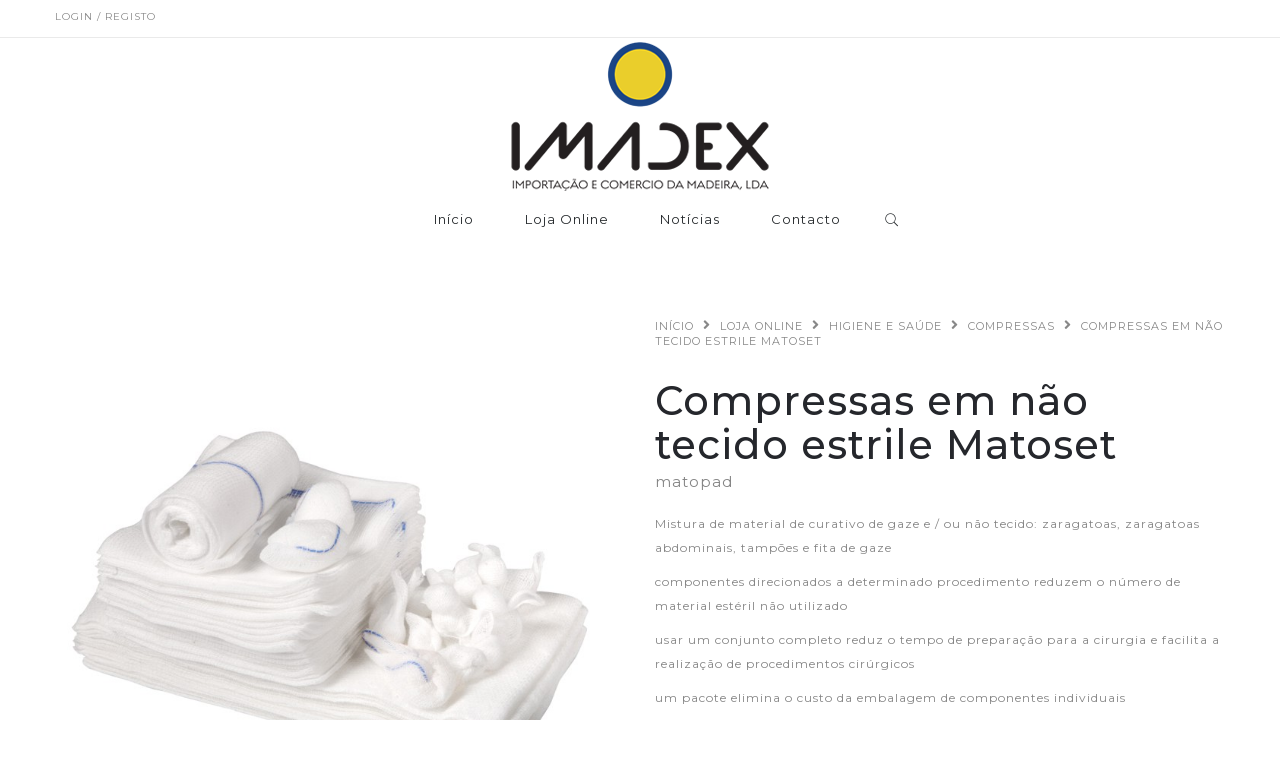

--- FILE ---
content_type: text/html; charset=utf-8
request_url: https://www.imadex.net/compressas-em-nao-tecido-matoset
body_size: 14521
content:
<!DOCTYPE html>
<!--[if lt IE 7 ]> <html class="ie ie6 ie-lt10 ie-lt9 ie-lt8 ie-lt7 no-js" lang="en"> <![endif]-->
<!--[if IE 7 ]>    <html class="ie ie7 ie-lt10 ie-lt9 ie-lt8 no-js" lang="en"> <![endif]-->
<!--[if IE 8 ]>    <html class="ie ie8 ie-lt10 ie-lt9 no-js" lang="en"> <![endif]-->
<!--[if IE 9 ]>    <html class="ie ie9 ie-lt10 no-js" lang="en"> <![endif]-->
<!--[if gt IE 9]><!-->
<html class="no-js" lang="pt-PT" xmlns="http://www.w3.org/1999/xhtml">
  <!--<![endif]-->
  <head>
    <title>Compressas em não tecido Matoset</title>

    <meta charset="utf-8">
    <meta name="keywords" content="keywords" />
    <meta name="description" content="Feito de tecido não tecido sem fibras soltas na superfície estrutura compacta permite o corte sem soltar qualquer fio solto alta capacidade de absorver umidade e líquidos muito macio, ajusta-se perfeitamente à forma do corpo pode ser esterilizado Aplicação: para absorver fluido..." />
    <meta name="robots" content="follow, all" />
    <!-- Set the viewport width to device width for mobile -->
    <meta name="viewport" content="width=device-width, initial-scale=1.0" />

    <link rel="preconnect" href="https://images.jumpseller.com">
    <link rel="preconnect" href="https://cdnx.jumpseller.com">
    <link rel="preconnect" href="https://assets.jumpseller.com">

    <link rel="canonical" href="https://www.imadex.net/compressas-em-nao-tecido-matoset">

    

    <link href="https://assets.jumpseller.com/store/imadex-loja-online/themes/497589/pe-icon-7-stroke.min.css?1700564968" rel="stylesheet" type="text/css" />
    <link href="https://assets.jumpseller.com/store/imadex-loja-online/themes/497589/helper.min.css?1700564968" rel="stylesheet" type="text/css" />
    <link href="https://assets.jumpseller.com/store/imadex-loja-online/themes/497589/minimal-menu.min.css?1700564968" rel="stylesheet" type="text/css" />
    <!--[if LTE IE 8]>
<link rel="stylesheet" type="text/css" href="https://assets.jumpseller.com/store/imadex-loja-online/themes/497589/minimal-menu-ie.min.css?1700564968" />
<![endif]-->
    <link href="//cdnjs.cloudflare.com/ajax/libs/fancybox/2.1.5/jquery.fancybox.css" rel="stylesheet" type="text/css" />
    <link href="//cdnjs.cloudflare.com/ajax/libs/bxslider/4.2.12/jquery.bxslider.min.css" rel="stylesheet" type="text/css" >
    <link href="//cdnjs.cloudflare.com/ajax/libs/animate.css/3.7.0/animate.min.css" rel="stylesheet" type="text/css" >
    <link href="https://assets.jumpseller.com/store/imadex-loja-online/themes/497589/owl.min.carousel.css?1700564968" rel="stylesheet" type="text/css" />
    <link href="https://assets.jumpseller.com/store/imadex-loja-online/themes/497589/owl.theme.default.min.css?1700564968" rel="stylesheet" type="text/css" />
    <link href="https://assets.jumpseller.com/store/imadex-loja-online/themes/497589/responsive-accordion.min.css?1700564968" rel="stylesheet" type="text/css" />
    <link href="https://assets.jumpseller.com/store/imadex-loja-online/themes/497589/easy-responsive-tabs.min.css?1700564968" rel="stylesheet" type="text/css" />
    <link href="https://assets.jumpseller.com/store/imadex-loja-online/themes/497589/bootstrap_3.min.css?1700564968" rel="stylesheet" type="text/css" />
    <link href="https://assets.jumpseller.com/store/imadex-loja-online/themes/497589/styles.min.css?1700564968" rel="stylesheet" type="text/css" />
    
    <link href="https://assets.jumpseller.com/store/imadex-loja-online/themes/497589/custom.min.css?1700564968" rel="stylesheet" type="text/css" />
    <link href="https://assets.jumpseller.com/store/imadex-loja-online/themes/497589/color_pickers.min.css?1700564968" rel="stylesheet" type="text/css"/>
    <link rel="stylesheet" href="https://cdnjs.cloudflare.com/ajax/libs/font-awesome/5.15.4/css/all.min.css" integrity="sha384-DyZ88mC6Up2uqS4h/KRgHuoeGwBcD4Ng9SiP4dIRy0EXTlnuz47vAwmeGwVChigm" crossorigin="anonymous" >

    
    <link rel="apple-touch-icon" type="image/x-icon" href="https://cdnx.jumpseller.com/imadex-loja-online/image/46407419/resize/57/57?1710340142" sizes="57x57">
    <link rel="apple-touch-icon" type="image/x-icon" href="https://cdnx.jumpseller.com/imadex-loja-online/image/46407419/resize/60/60?1710340142" sizes="60x60">
    <link rel="apple-touch-icon" type="image/x-icon" href="https://cdnx.jumpseller.com/imadex-loja-online/image/46407419/resize/72/72?1710340142" sizes="72x72">
    <link rel="apple-touch-icon" type="image/x-icon" href="https://cdnx.jumpseller.com/imadex-loja-online/image/46407419/resize/76/76?1710340142" sizes="76x76">
    <link rel="apple-touch-icon" type="image/x-icon" href="https://cdnx.jumpseller.com/imadex-loja-online/image/46407419/resize/114/114?1710340142" sizes="114x114">
    <link rel="apple-touch-icon" type="image/x-icon" href="https://cdnx.jumpseller.com/imadex-loja-online/image/46407419/resize/120/120?1710340142" sizes="120x120">
    <link rel="apple-touch-icon" type="image/x-icon" href="https://cdnx.jumpseller.com/imadex-loja-online/image/46407419/resize/144/144?1710340142" sizes="144x144">
    <link rel="apple-touch-icon" type="image/x-icon" href="https://cdnx.jumpseller.com/imadex-loja-online/image/46407419/resize/152/152?1710340142" sizes="152x152">

    <link rel="icon" type="image/png" href="https://cdnx.jumpseller.com/imadex-loja-online/image/46407419/resize/196/196?1710340142" sizes="196x196">
    <link rel="icon" type="image/png" href="https://cdnx.jumpseller.com/imadex-loja-online/image/46407419/resize/160/160?1710340142" sizes="160x160">
    <link rel="icon" type="image/png" href="https://cdnx.jumpseller.com/imadex-loja-online/image/46407419/resize/96/96?1710340142" sizes="96x96">
    <link rel="icon" type="image/png" href="https://cdnx.jumpseller.com/imadex-loja-online/image/46407419/resize/32/32?1710340142" sizes="32x32">
    <link rel="icon" type="image/png" href="https://cdnx.jumpseller.com/imadex-loja-online/image/46407419/resize/16/16?1710340142" sizes="16x16">

  <meta name="msapplication-TileColor" content="#95b200">
  <meta name="theme-color" content="#ffffff">



    <script src="https://assets.jumpseller.com/store/imadex-loja-online/themes/497589/modernizr.min.js?1700564968"></script>
    <script src="//ajax.googleapis.com/ajax/libs/webfont/1.6.26/webfont.js"></script>
    <script>
  WebFont.load({
    google: {
      families: ["Montserrat:300,400,500,600,700,800", "Montserrat:300,400,500,600,700,800", "Open Sans:300,400,500,600,700,800"]
    }
  });
</script>

<style>
  body {
    font-family: 'Montserrat' !important;
  }

  .new-arrival h3, .featured-categories h3, .main .caption, .main .header-page h1,
  .main .main-content .product .summary .product-name,
  .hiring-content h1 {
   font-family: 'Montserrat' !important;
  }

  header .logo {
    font-family: 'Open Sans' !important;
  }

  body, p, h2.error, h2.success  {
    font-size: 12px !important;
  }
  h1 {
    font-size: 40px !important;
  }
  .new-arrival h3 {
    font-size: 20px !important;
  }
  @media (max-width: 991px) {
    .main .header-page h1 {
      font-size: 26px !important;
    }
  }

</style>


    <!--[if lt IE 9]>
<script src="//cdnjs.cloudflare.com/ajax/libs/html5shiv/3.7.2/html5shiv.js"></script>
<script src="//cdnjs.cloudflare.com/ajax/libs/respond.js/1.4.2/respond.js"></script>
<![endif]-->


    <!-- Facebook Meta tags for Product -->
<meta property="fb:app_id" content="283643215104248" />

  <meta property="og:id" content="8069818" />
  <meta property="og:title" content="Compressas em não tecido estrile Matoset" />
  <meta property="og:type" content="product" />
  
    
      <meta property="og:image" content="https://cdnx.jumpseller.com/imadex-loja-online/image/13305977/resize/1200/1200?1607020295" />
    
      <meta property="og:image" content="https://cdnx.jumpseller.com/imadex-loja-online/image/13305979/resize/1200/1200?1607020295" />
    
      <meta property="og:image" content="https://cdnx.jumpseller.com/imadex-loja-online/image/13305981/resize/1200/1200?1607020295" />
    
      <meta property="og:image" content="https://cdnx.jumpseller.com/imadex-loja-online/image/13305983/resize/1200/1200?1607020295" />
    
  

  
    <meta property="og:brand" content="matopad" />
  

  <meta property="product:is_product_shareable" content="1" />

  
    <meta property="product:original_price:amount" content="0.28999999165534973"/>
    <meta property="product:price:amount" content="0.28999999165534973"/>
     
      <meta property="product:availability" content="instock"/>
    
   

  <meta property="product:original_price:currency" content="EUR"/>
  <meta property="product:price:currency" content="EUR"/>



<meta property="og:description" content="Feito de tecido não tecido sem fibras soltas na superfície estrutura compacta permite o corte sem soltar qualquer fio solto alta capacidade de absorver umidade e líquidos muito macio, ajusta-se perfeitamente à forma do corpo pode ser esterilizado Aplicação: para absorver fluido..." />
<meta property="og:url" content="https://www.imadex.net/compressas-em-nao-tecido-matoset" />
<meta property="og:site_name" content="Imadex - Loja Online" />
<meta name="twitter:card" content="summary" />


<meta property="og:locale" content="pt_PT" />



    <script src="https://cdnjs.cloudflare.com/ajax/libs/jquery/2.1.3/jquery.min.js" integrity="sha384-CgeP3wqr9h5YanePjYLENwCTSSEz42NJkbFpAFgHWQz7u3Zk8D00752ScNpXqGjS" crossorigin="anonymous" ></script>
    

    <script type="application/ld+json">
[
  {
    "@context": "http://schema.org",
    "@type": "BreadcrumbList",
    "itemListElement": [
      
        {
        "@type": "ListItem",
        "position": 1,
        "item": {
        "name": "Início",
        "@id": "/"
        }
        }
        ,
      
        {
        "@type": "ListItem",
        "position": 2,
        "item": {
        "name": "Loja Online",
        "@id": "/loja-online"
        }
        }
        ,
      
        {
        "@type": "ListItem",
        "position": 3,
        "item": {
        "name": "Higiene e Saúde",
        "@id": "/loja-online/higiene-e-saude"
        }
        }
        ,
      
        {
        "@type": "ListItem",
        "position": 4,
        "item": {
        "name": "Compressas",
        "@id": "/loja-online/higiene-e-saude/compressas"
        }
        }
        ,
      
        {
        "@type": "ListItem",
        "position": 5,
        "item": {
        "name": "Compressas em não tecido estrile Matoset"
        }
        }
        
      
    ]
  },
  {
    "@context": "http://schema.org/"
    ,
      "@type": "Product",
      "name": "Compressas em não tecido estrile Matoset",
      "url": "https://www.imadex.net/compressas-em-nao-tecido-matoset",
      "itemCondition": "http://schema.org/NewCondition",
      "sku": "7575100",
      "image": "https://cdnx.jumpseller.com/imadex-loja-online/image/13305977/Matoset-pakiet-zabiegowy.jpg?1607020295",
      
      "description": "Mistura de material de curativo de gaze e / ou não tecido: zaragatoas, zaragatoas abdominais, tampões e fita de gazecomponentes direcionados a determinado procedimento reduzem o número de material estéril não utilizadousar um conjunto completo reduz o tempo de preparação para a cirurgia e facilita a realização de procedimentos cirúrgicosum pacote elimina o custo da embalagem de componentes individuaisuma embalagem elimina a necessidade de abrir várias embalagens intermediárias e, portanto, não aumenta o risco de infectar um produto estérilAplicação:como curativo e material absorvente para uso durante procedimentos cirúrgicos e ambulatoriaisTipos:estérilcombinação quantitativa de gaze e / ou materiais de curativo não tecido de diferentes tamanhos e camadas",
      
      "brand": {
        "@type": "Brand",
        "name": "matopad"
      },
      
      
        "category": "Loja Online",
      
      "offers": {
        
          
          
          
          
          "@type": "AggregateOffer",
          
            "availability": "http://schema.org/InStock",
          
          "lowPrice": "0.29",
          "highPrice": "0.39",
          "offerCount": "2",
          
            
          
          "price": "0.28999999165534973",
          
        
        "priceCurrency": "EUR",
        "seller": {
          "@type": "Organization",
          "name": "Imadex - Loja Online"
        },
        "url": "https://www.imadex.net/compressas-em-nao-tecido-matoset",
        "shippingDetails": [
          {
          "@type": "OfferShippingDetails",
          "shippingDestination": [
          
          {
            "@type": "DefinedRegion",
            "addressCountry": "AF"
          },
          
          {
            "@type": "DefinedRegion",
            "addressCountry": "ZA"
          },
          
          {
            "@type": "DefinedRegion",
            "addressCountry": "AL"
          },
          
          {
            "@type": "DefinedRegion",
            "addressCountry": "DE"
          },
          
          {
            "@type": "DefinedRegion",
            "addressCountry": "AD"
          },
          
          {
            "@type": "DefinedRegion",
            "addressCountry": "AO"
          },
          
          {
            "@type": "DefinedRegion",
            "addressCountry": "AI"
          },
          
          {
            "@type": "DefinedRegion",
            "addressCountry": "AQ"
          },
          
          {
            "@type": "DefinedRegion",
            "addressCountry": "AG"
          },
          
          {
            "@type": "DefinedRegion",
            "addressCountry": "SA"
          },
          
          {
            "@type": "DefinedRegion",
            "addressCountry": "DZ"
          },
          
          {
            "@type": "DefinedRegion",
            "addressCountry": "AR"
          },
          
          {
            "@type": "DefinedRegion",
            "addressCountry": "AM"
          },
          
          {
            "@type": "DefinedRegion",
            "addressCountry": "AW"
          },
          
          {
            "@type": "DefinedRegion",
            "addressCountry": "AU"
          },
          
          {
            "@type": "DefinedRegion",
            "addressCountry": "AT"
          },
          
          {
            "@type": "DefinedRegion",
            "addressCountry": "AZ"
          },
          
          {
            "@type": "DefinedRegion",
            "addressCountry": "BS"
          },
          
          {
            "@type": "DefinedRegion",
            "addressCountry": "BD"
          },
          
          {
            "@type": "DefinedRegion",
            "addressCountry": "BB"
          },
          
          {
            "@type": "DefinedRegion",
            "addressCountry": "BH"
          },
          
          {
            "@type": "DefinedRegion",
            "addressCountry": "BE"
          },
          
          {
            "@type": "DefinedRegion",
            "addressCountry": "BZ"
          },
          
          {
            "@type": "DefinedRegion",
            "addressCountry": "BJ"
          },
          
          {
            "@type": "DefinedRegion",
            "addressCountry": "BM"
          },
          
          {
            "@type": "DefinedRegion",
            "addressCountry": "BY"
          },
          
          {
            "@type": "DefinedRegion",
            "addressCountry": "MM"
          },
          
          {
            "@type": "DefinedRegion",
            "addressCountry": "BO"
          },
          
          {
            "@type": "DefinedRegion",
            "addressCountry": "BA"
          },
          
          {
            "@type": "DefinedRegion",
            "addressCountry": "BW"
          },
          
          {
            "@type": "DefinedRegion",
            "addressCountry": "BR"
          },
          
          {
            "@type": "DefinedRegion",
            "addressCountry": "BN"
          },
          
          {
            "@type": "DefinedRegion",
            "addressCountry": "BG"
          },
          
          {
            "@type": "DefinedRegion",
            "addressCountry": "BF"
          },
          
          {
            "@type": "DefinedRegion",
            "addressCountry": "BI"
          },
          
          {
            "@type": "DefinedRegion",
            "addressCountry": "BT"
          },
          
          {
            "@type": "DefinedRegion",
            "addressCountry": "CV"
          },
          
          {
            "@type": "DefinedRegion",
            "addressCountry": "CM"
          },
          
          {
            "@type": "DefinedRegion",
            "addressCountry": "KH"
          },
          
          {
            "@type": "DefinedRegion",
            "addressCountry": "CA"
          },
          
          {
            "@type": "DefinedRegion",
            "addressCountry": "BQ"
          },
          
          {
            "@type": "DefinedRegion",
            "addressCountry": "QA"
          },
          
          {
            "@type": "DefinedRegion",
            "addressCountry": "KZ"
          },
          
          {
            "@type": "DefinedRegion",
            "addressCountry": "TD"
          },
          
          {
            "@type": "DefinedRegion",
            "addressCountry": "CL"
          },
          
          {
            "@type": "DefinedRegion",
            "addressCountry": "CN"
          },
          
          {
            "@type": "DefinedRegion",
            "addressCountry": "CY"
          },
          
          {
            "@type": "DefinedRegion",
            "addressCountry": "CO"
          },
          
          {
            "@type": "DefinedRegion",
            "addressCountry": "KM"
          },
          
          {
            "@type": "DefinedRegion",
            "addressCountry": "CG"
          },
          
          {
            "@type": "DefinedRegion",
            "addressCountry": "KP"
          },
          
          {
            "@type": "DefinedRegion",
            "addressCountry": "KR"
          },
          
          {
            "@type": "DefinedRegion",
            "addressCountry": "CR"
          },
          
          {
            "@type": "DefinedRegion",
            "addressCountry": "CI"
          },
          
          {
            "@type": "DefinedRegion",
            "addressCountry": "HR"
          },
          
          {
            "@type": "DefinedRegion",
            "addressCountry": "CU"
          },
          
          {
            "@type": "DefinedRegion",
            "addressCountry": "CW"
          },
          
          {
            "@type": "DefinedRegion",
            "addressCountry": "DK"
          },
          
          {
            "@type": "DefinedRegion",
            "addressCountry": "DJ"
          },
          
          {
            "@type": "DefinedRegion",
            "addressCountry": "DM"
          },
          
          {
            "@type": "DefinedRegion",
            "addressCountry": "EG"
          },
          
          {
            "@type": "DefinedRegion",
            "addressCountry": "SV"
          },
          
          {
            "@type": "DefinedRegion",
            "addressCountry": "AE"
          },
          
          {
            "@type": "DefinedRegion",
            "addressCountry": "EC"
          },
          
          {
            "@type": "DefinedRegion",
            "addressCountry": "ER"
          },
          
          {
            "@type": "DefinedRegion",
            "addressCountry": "SK"
          },
          
          {
            "@type": "DefinedRegion",
            "addressCountry": "SI"
          },
          
          {
            "@type": "DefinedRegion",
            "addressCountry": "ES"
          },
          
          {
            "@type": "DefinedRegion",
            "addressCountry": "FM"
          },
          
          {
            "@type": "DefinedRegion",
            "addressCountry": "US"
          },
          
          {
            "@type": "DefinedRegion",
            "addressCountry": "EE"
          },
          
          {
            "@type": "DefinedRegion",
            "addressCountry": "ET"
          },
          
          {
            "@type": "DefinedRegion",
            "addressCountry": "RU"
          },
          
          {
            "@type": "DefinedRegion",
            "addressCountry": "FJ"
          },
          
          {
            "@type": "DefinedRegion",
            "addressCountry": "PH"
          },
          
          {
            "@type": "DefinedRegion",
            "addressCountry": "FI"
          },
          
          {
            "@type": "DefinedRegion",
            "addressCountry": "FR"
          },
          
          {
            "@type": "DefinedRegion",
            "addressCountry": "GA"
          },
          
          {
            "@type": "DefinedRegion",
            "addressCountry": "GM"
          },
          
          {
            "@type": "DefinedRegion",
            "addressCountry": "GH"
          },
          
          {
            "@type": "DefinedRegion",
            "addressCountry": "GE"
          },
          
          {
            "@type": "DefinedRegion",
            "addressCountry": "GI"
          },
          
          {
            "@type": "DefinedRegion",
            "addressCountry": "GD"
          },
          
          {
            "@type": "DefinedRegion",
            "addressCountry": "GR"
          },
          
          {
            "@type": "DefinedRegion",
            "addressCountry": "GL"
          },
          
          {
            "@type": "DefinedRegion",
            "addressCountry": "GP"
          },
          
          {
            "@type": "DefinedRegion",
            "addressCountry": "GU"
          },
          
          {
            "@type": "DefinedRegion",
            "addressCountry": "GT"
          },
          
          {
            "@type": "DefinedRegion",
            "addressCountry": "GG"
          },
          
          {
            "@type": "DefinedRegion",
            "addressCountry": "GY"
          },
          
          {
            "@type": "DefinedRegion",
            "addressCountry": "GF"
          },
          
          {
            "@type": "DefinedRegion",
            "addressCountry": "GN"
          },
          
          {
            "@type": "DefinedRegion",
            "addressCountry": "GQ"
          },
          
          {
            "@type": "DefinedRegion",
            "addressCountry": "GW"
          },
          
          {
            "@type": "DefinedRegion",
            "addressCountry": "HT"
          },
          
          {
            "@type": "DefinedRegion",
            "addressCountry": "HN"
          },
          
          {
            "@type": "DefinedRegion",
            "addressCountry": "HK"
          },
          
          {
            "@type": "DefinedRegion",
            "addressCountry": "HU"
          },
          
          {
            "@type": "DefinedRegion",
            "addressCountry": "YE"
          },
          
          {
            "@type": "DefinedRegion",
            "addressCountry": "BV"
          },
          
          {
            "@type": "DefinedRegion",
            "addressCountry": "HM"
          },
          
          {
            "@type": "DefinedRegion",
            "addressCountry": "CX"
          },
          
          {
            "@type": "DefinedRegion",
            "addressCountry": "NF"
          },
          
          {
            "@type": "DefinedRegion",
            "addressCountry": "RE"
          },
          
          {
            "@type": "DefinedRegion",
            "addressCountry": "IM"
          },
          
          {
            "@type": "DefinedRegion",
            "addressCountry": "AX"
          },
          
          {
            "@type": "DefinedRegion",
            "addressCountry": "KY"
          },
          
          {
            "@type": "DefinedRegion",
            "addressCountry": "CC"
          },
          
          {
            "@type": "DefinedRegion",
            "addressCountry": "CK"
          },
          
          {
            "@type": "DefinedRegion",
            "addressCountry": "FK"
          },
          
          {
            "@type": "DefinedRegion",
            "addressCountry": "FO"
          },
          
          {
            "@type": "DefinedRegion",
            "addressCountry": "GS"
          },
          
          {
            "@type": "DefinedRegion",
            "addressCountry": "MP"
          },
          
          {
            "@type": "DefinedRegion",
            "addressCountry": "MH"
          },
          
          {
            "@type": "DefinedRegion",
            "addressCountry": "UM"
          },
          
          {
            "@type": "DefinedRegion",
            "addressCountry": "SB"
          },
          
          {
            "@type": "DefinedRegion",
            "addressCountry": "TC"
          },
          
          {
            "@type": "DefinedRegion",
            "addressCountry": "VG"
          },
          
          {
            "@type": "DefinedRegion",
            "addressCountry": "VI"
          },
          
          {
            "@type": "DefinedRegion",
            "addressCountry": "IN"
          },
          
          {
            "@type": "DefinedRegion",
            "addressCountry": "ID"
          },
          
          {
            "@type": "DefinedRegion",
            "addressCountry": "IR"
          },
          
          {
            "@type": "DefinedRegion",
            "addressCountry": "IQ"
          },
          
          {
            "@type": "DefinedRegion",
            "addressCountry": "IE"
          },
          
          {
            "@type": "DefinedRegion",
            "addressCountry": "IS"
          },
          
          {
            "@type": "DefinedRegion",
            "addressCountry": "IL"
          },
          
          {
            "@type": "DefinedRegion",
            "addressCountry": "IT"
          },
          
          {
            "@type": "DefinedRegion",
            "addressCountry": "JM"
          },
          
          {
            "@type": "DefinedRegion",
            "addressCountry": "JP"
          },
          
          {
            "@type": "DefinedRegion",
            "addressCountry": "JE"
          },
          
          {
            "@type": "DefinedRegion",
            "addressCountry": "JO"
          },
          
          {
            "@type": "DefinedRegion",
            "addressCountry": "KI"
          },
          
          {
            "@type": "DefinedRegion",
            "addressCountry": "XK"
          },
          
          {
            "@type": "DefinedRegion",
            "addressCountry": "KW"
          },
          
          {
            "@type": "DefinedRegion",
            "addressCountry": "LA"
          },
          
          {
            "@type": "DefinedRegion",
            "addressCountry": "LS"
          },
          
          {
            "@type": "DefinedRegion",
            "addressCountry": "LV"
          },
          
          {
            "@type": "DefinedRegion",
            "addressCountry": "LB"
          },
          
          {
            "@type": "DefinedRegion",
            "addressCountry": "LR"
          },
          
          {
            "@type": "DefinedRegion",
            "addressCountry": "LY"
          },
          
          {
            "@type": "DefinedRegion",
            "addressCountry": "LI"
          },
          
          {
            "@type": "DefinedRegion",
            "addressCountry": "LT"
          },
          
          {
            "@type": "DefinedRegion",
            "addressCountry": "LU"
          },
          
          {
            "@type": "DefinedRegion",
            "addressCountry": "MO"
          },
          
          {
            "@type": "DefinedRegion",
            "addressCountry": "MK"
          },
          
          {
            "@type": "DefinedRegion",
            "addressCountry": "MG"
          },
          
          {
            "@type": "DefinedRegion",
            "addressCountry": "MY"
          },
          
          {
            "@type": "DefinedRegion",
            "addressCountry": "MW"
          },
          
          {
            "@type": "DefinedRegion",
            "addressCountry": "MV"
          },
          
          {
            "@type": "DefinedRegion",
            "addressCountry": "ML"
          },
          
          {
            "@type": "DefinedRegion",
            "addressCountry": "MT"
          },
          
          {
            "@type": "DefinedRegion",
            "addressCountry": "MA"
          },
          
          {
            "@type": "DefinedRegion",
            "addressCountry": "MQ"
          },
          
          {
            "@type": "DefinedRegion",
            "addressCountry": "MU"
          },
          
          {
            "@type": "DefinedRegion",
            "addressCountry": "MR"
          },
          
          {
            "@type": "DefinedRegion",
            "addressCountry": "YT"
          },
          
          {
            "@type": "DefinedRegion",
            "addressCountry": "MX"
          },
          
          {
            "@type": "DefinedRegion",
            "addressCountry": "MZ"
          },
          
          {
            "@type": "DefinedRegion",
            "addressCountry": "MD"
          },
          
          {
            "@type": "DefinedRegion",
            "addressCountry": "MC"
          },
          
          {
            "@type": "DefinedRegion",
            "addressCountry": "MN"
          },
          
          {
            "@type": "DefinedRegion",
            "addressCountry": "MS"
          },
          
          {
            "@type": "DefinedRegion",
            "addressCountry": "ME"
          },
          
          {
            "@type": "DefinedRegion",
            "addressCountry": "NA"
          },
          
          {
            "@type": "DefinedRegion",
            "addressCountry": "NR"
          },
          
          {
            "@type": "DefinedRegion",
            "addressCountry": "NP"
          },
          
          {
            "@type": "DefinedRegion",
            "addressCountry": "NI"
          },
          
          {
            "@type": "DefinedRegion",
            "addressCountry": "NE"
          },
          
          {
            "@type": "DefinedRegion",
            "addressCountry": "NG"
          },
          
          {
            "@type": "DefinedRegion",
            "addressCountry": "NU"
          },
          
          {
            "@type": "DefinedRegion",
            "addressCountry": "NO"
          },
          
          {
            "@type": "DefinedRegion",
            "addressCountry": "NC"
          },
          
          {
            "@type": "DefinedRegion",
            "addressCountry": "NZ"
          },
          
          {
            "@type": "DefinedRegion",
            "addressCountry": "OM"
          },
          
          {
            "@type": "DefinedRegion",
            "addressCountry": "NL"
          },
          
          {
            "@type": "DefinedRegion",
            "addressCountry": "PW"
          },
          
          {
            "@type": "DefinedRegion",
            "addressCountry": "PS"
          },
          
          {
            "@type": "DefinedRegion",
            "addressCountry": "PA"
          },
          
          {
            "@type": "DefinedRegion",
            "addressCountry": "PG"
          },
          
          {
            "@type": "DefinedRegion",
            "addressCountry": "PK"
          },
          
          {
            "@type": "DefinedRegion",
            "addressCountry": "PY"
          },
          
          {
            "@type": "DefinedRegion",
            "addressCountry": "PE"
          },
          
          {
            "@type": "DefinedRegion",
            "addressCountry": "PN"
          },
          
          {
            "@type": "DefinedRegion",
            "addressCountry": "PF"
          },
          
          {
            "@type": "DefinedRegion",
            "addressCountry": "PL"
          },
          
          {
            "@type": "DefinedRegion",
            "addressCountry": "PR"
          },
          
          {
            "@type": "DefinedRegion",
            "addressCountry": "PT"
          },
          
          {
            "@type": "DefinedRegion",
            "addressCountry": "KE"
          },
          
          {
            "@type": "DefinedRegion",
            "addressCountry": "KG"
          },
          
          {
            "@type": "DefinedRegion",
            "addressCountry": "GB"
          },
          
          {
            "@type": "DefinedRegion",
            "addressCountry": "SY"
          },
          
          {
            "@type": "DefinedRegion",
            "addressCountry": "CF"
          },
          
          {
            "@type": "DefinedRegion",
            "addressCountry": "CZ"
          },
          
          {
            "@type": "DefinedRegion",
            "addressCountry": "CD"
          },
          
          {
            "@type": "DefinedRegion",
            "addressCountry": "DO"
          },
          
          {
            "@type": "DefinedRegion",
            "addressCountry": "RO"
          },
          
          {
            "@type": "DefinedRegion",
            "addressCountry": "RW"
          },
          
          {
            "@type": "DefinedRegion",
            "addressCountry": "EH"
          },
          
          {
            "@type": "DefinedRegion",
            "addressCountry": "BL"
          },
          
          {
            "@type": "DefinedRegion",
            "addressCountry": "PM"
          },
          
          {
            "@type": "DefinedRegion",
            "addressCountry": "WS"
          },
          
          {
            "@type": "DefinedRegion",
            "addressCountry": "AS"
          },
          
          {
            "@type": "DefinedRegion",
            "addressCountry": "SM"
          },
          
          {
            "@type": "DefinedRegion",
            "addressCountry": "SH"
          },
          
          {
            "@type": "DefinedRegion",
            "addressCountry": "LC"
          },
          
          {
            "@type": "DefinedRegion",
            "addressCountry": "VA"
          },
          
          {
            "@type": "DefinedRegion",
            "addressCountry": "KN"
          },
          
          {
            "@type": "DefinedRegion",
            "addressCountry": "MF"
          },
          
          {
            "@type": "DefinedRegion",
            "addressCountry": "SX"
          },
          
          {
            "@type": "DefinedRegion",
            "addressCountry": "ST"
          },
          
          {
            "@type": "DefinedRegion",
            "addressCountry": "VC"
          },
          
          {
            "@type": "DefinedRegion",
            "addressCountry": "SN"
          },
          
          {
            "@type": "DefinedRegion",
            "addressCountry": "SL"
          },
          
          {
            "@type": "DefinedRegion",
            "addressCountry": "RS"
          },
          
          {
            "@type": "DefinedRegion",
            "addressCountry": "SC"
          },
          
          {
            "@type": "DefinedRegion",
            "addressCountry": "SG"
          },
          
          {
            "@type": "DefinedRegion",
            "addressCountry": "SO"
          },
          
          {
            "@type": "DefinedRegion",
            "addressCountry": "LK"
          },
          
          {
            "@type": "DefinedRegion",
            "addressCountry": "SZ"
          },
          
          {
            "@type": "DefinedRegion",
            "addressCountry": "SD"
          },
          
          {
            "@type": "DefinedRegion",
            "addressCountry": "SS"
          },
          
          {
            "@type": "DefinedRegion",
            "addressCountry": "SE"
          },
          
          {
            "@type": "DefinedRegion",
            "addressCountry": "CH"
          },
          
          {
            "@type": "DefinedRegion",
            "addressCountry": "SR"
          },
          
          {
            "@type": "DefinedRegion",
            "addressCountry": "SJ"
          },
          
          {
            "@type": "DefinedRegion",
            "addressCountry": "TH"
          },
          
          {
            "@type": "DefinedRegion",
            "addressCountry": "TW"
          },
          
          {
            "@type": "DefinedRegion",
            "addressCountry": "TJ"
          },
          
          {
            "@type": "DefinedRegion",
            "addressCountry": "TZ"
          },
          
          {
            "@type": "DefinedRegion",
            "addressCountry": "IO"
          },
          
          {
            "@type": "DefinedRegion",
            "addressCountry": "TF"
          },
          
          {
            "@type": "DefinedRegion",
            "addressCountry": "TL"
          },
          
          {
            "@type": "DefinedRegion",
            "addressCountry": "TG"
          },
          
          {
            "@type": "DefinedRegion",
            "addressCountry": "TK"
          },
          
          {
            "@type": "DefinedRegion",
            "addressCountry": "TO"
          },
          
          {
            "@type": "DefinedRegion",
            "addressCountry": "TT"
          },
          
          {
            "@type": "DefinedRegion",
            "addressCountry": "TN"
          },
          
          {
            "@type": "DefinedRegion",
            "addressCountry": "TM"
          },
          
          {
            "@type": "DefinedRegion",
            "addressCountry": "TR"
          },
          
          {
            "@type": "DefinedRegion",
            "addressCountry": "TV"
          },
          
          {
            "@type": "DefinedRegion",
            "addressCountry": "UA"
          },
          
          {
            "@type": "DefinedRegion",
            "addressCountry": "UG"
          },
          
          {
            "@type": "DefinedRegion",
            "addressCountry": "UY"
          },
          
          {
            "@type": "DefinedRegion",
            "addressCountry": "UZ"
          },
          
          {
            "@type": "DefinedRegion",
            "addressCountry": "VU"
          },
          
          {
            "@type": "DefinedRegion",
            "addressCountry": "VE"
          },
          
          {
            "@type": "DefinedRegion",
            "addressCountry": "VN"
          },
          
          {
            "@type": "DefinedRegion",
            "addressCountry": "WF"
          },
          
          {
            "@type": "DefinedRegion",
            "addressCountry": "ZM"
          },
          
          {
            "@type": "DefinedRegion",
            "addressCountry": "ZW"
          }
          ]
          }
        ]
      }
    
  }]
  </script>

    
  <meta name="csrf-param" content="authenticity_token" />
<meta name="csrf-token" content="Odn8I3XkXiZ5I4qSZFTiuy8sAsRMqISHYNFIvljVZ5WIqE7gprLo7jHehud4t58DuTffXCsxkaX69cuLNcAX0g" />




  <script async src="https://www.googletagmanager.com/gtag/js?id=G-Q7KEF8661N"></script>




<script>
  window.dataLayer = window.dataLayer || [];

  function gtag() {
    dataLayer.push(arguments);
  }

  gtag('js', new Date());

  // custom dimensions (for OKRs metrics)
  let custom_dimension_params = { custom_map: {} };
  
  custom_dimension_params['custom_map']['dimension1'] = 'theme';
  custom_dimension_params['theme'] = "influence";
  
  

  // Send events to Jumpseller GA Account
  // gtag('config', 'G-JBWEC7QQTS', Object.assign({}, { 'allow_enhanced_conversions': true }, custom_dimension_params));

  // Send events to Store Owner GA Account
  
  gtag('config', 'G-Q7KEF8661N');
  
  
  

  

  let order_items = null;

  
  // view_item - a user follows a link that goes directly to a product page
  gtag('event', 'view_item', {
    currency: "EUR",
    items: [{
      item_id: "7575100",
      item_name: "Compressas em não tecido estrile Matoset",
      discount: "0.0",
      item_brand: "matopad",
      price: "0.28999999165534973",
      currency: "EUR"
    }],
    value: "0.28999999165534973",
  });

  

  
</script>








<script>
  // Pixel code

  // dont send fb events if page is rendered inside an iframe (like admin theme preview)
  if(window.self === window.top) {
    !function(f,b,e,v,n,t,s){if(f.fbq)return;n=f.fbq=function(){n.callMethod?
    n.callMethod.apply(n,arguments):n.queue.push(arguments)};if(!f._fbq)f._fbq=n;
    n.push=n;n.loaded=!0;n.version='2.0';n.agent='pljumpseller';n.queue=[];t=b.createElement(e);t.async=!0;
    t.src=v;s=b.getElementsByTagName(e)[0];s.parentNode.insertBefore(t,s)}(window,
    document,'script','https://connect.facebook.net/' + getNavigatorLocale() + '/fbevents.js');

    var data = {};

    data.currency = 'EUR';
    data.total = '0.0';
    data.products_count = '0';

    

    data.content_ids = [12309653, 12309654];
    data.contents = [{"id":12309653,"quantity":1,"item_price":0.29,"item_discount":0.0},{"id":12309654,"quantity":1,"item_price":0.39,"item_discount":0.0}];
    data.single_value = 0.28999999165534973;

    // Line to enable Manual Only mode.
    fbq('set', 'autoConfig', false, '2723640024589598');

    // FB Pixel Advanced Matching
    
    
    var advancedCustomerData = {
      'em' : '',
      'fn' : '',
      'ln' : '',
      'ph' : '',
      'ct' : '',
      'zp' : '',
      'country' : ''
    };

    var missingCustomerData = Object.values(advancedCustomerData).some(function(value) { return value.length == 0 });

    if(missingCustomerData) {
      fbq('init', '2723640024589598');
    } else {
      fbq('init', '2723640024589598', advancedCustomerData);
    }

    // PageView - build audience views (default FB Pixel behaviour)
    fbq('track', 'PageView');

    // AddToCart - released on page load after a product was added to cart
    

    // track conversion events, ordered by importance (not in this doc)
    // https://developers.facebook.com/docs/facebook-pixel/api-reference%23events

    
      // ViewContent - When a key page is viewed such as a product page
      
        fbq('track', 'ViewContent', {
          source: 'Jumpseller',
          value: data.single_value,
          currency: data.currency,
          content_name: document.title,
          content_type: 'product',
          content_ids: data.content_ids,
          contents: data.contents,
          referrer: document.referrer,
          userAgent: navigator.userAgent,
          language: navigator.language
        });
      

    

    function getNavigatorLocale(){
      return navigator.language.replace(/-/g,'_')
    }
  }
</script>





<script src="https://files.jumpseller.com/javascripts/dist/jumpseller-2.0.0.js" defer="defer"></script><script src="https://seasoneffects-js.appdevelopergroup.co/public/js/effect.js?shop=26ee0234ac6e74f19acc768a10557978" async="async"></script>
</head>

  <body class="home5">
    <div class="topbar hidden-md hidden-sm hidden-xs">
  <div class="container">
    
    <div class="left-topbar">
      <a href=" /customer/login "> Login / Registo </a>
      
    </div>
    
    <!-- /.left-topbar -->
    <div class="right-topbar">
      <ul class="list-inline">
        
        
      </ul>
    </div>
    <!-- /.right-topbar -->
  </div>
</div>

    <!-- /.topbar -->
    <hr class="gray-line" />
    <header>
  <div class="container">
    <a href="https://www.imadex.net" class="logo">
      
      <img src="https://images.jumpseller.com/store/imadex-loja-online/store/logo/logo_Theme_influence.png?0" alt="Imadex - Loja Online"/>
      
    </a>
    <!-- /.logo -->
    
    <!-- /.top-cart -->
    <nav class="main-nav hidden-md hidden-sm hidden-xs">
      <div class="minimal-menu">
        <ul class="menu">
          
          
  <li class="">
    <a href="/" title="Início" class="" >Início</a>
    
  </li>


          
          
  
<li >
  <a href="/loja-online">Loja Online</a>
  <div class="menu-wrapper">
    
      
<div class="col-lg-3 col-md-4 col-sm-12">
  <a href="/loja-online/protecao-pessoal-covid-19" title="Especial - COVID-19"><h3>Especial - COVID-19</h3></a>
  <hr/>
  <div class="media">
    <div class="media-left">
      
    </div>
    <div class="media-body">
      <ul>
        
          
<li class="level-3"><a class="level-3" href="/loja-online/protecao-pessoal/mascaras-de-protecao" title="Máscaras de Proteção">Máscaras de Proteção</a></li>



        
          
<li class="level-3"><a class="level-3" href="/loja-online/protecao-pessoal-covid-19/tapetes" title="Tapetes">Tapetes</a></li>



        
          
<li class="level-3"><a class="level-3" href="/loja-online/protecao-pessoal/luvas" title="Luvas">Luvas</a></li>



        
          
<li class="level-3"><a class="level-3" href="/loja-online/higiene-e-saude/alcool-gel" title="Álcool Gel">Álcool Gel</a></li>



        
          
<li class="level-3"><a class="level-3" href="/loja-online/protecao-pessoal-covid-19/toalhetes" title="Toalhetes">Toalhetes</a></li>



        
          
<li class="level-3"><a class="level-3" href="/loja-online/protecao-pessoal/fatos-de-protecao" title="Fatos de Proteção - EPI">Fatos de Proteção - EPI</a></li>



        
          
<li class="level-3"><a class="level-3" href="/loja-online/protecao-pessoal-covid-19" title="Especial - COVID-19">Especial - COVID-19</a></li>



        
      </ul>
    </div>
  </div>
</div>


    
      
<div class="col-lg-3 col-md-4 col-sm-12">
  <a href="/loja-online/higiene-e-saude" title="Higiene e Saúde"><h3>Higiene e Saúde</h3></a>
  <hr/>
  <div class="media">
    <div class="media-left">
      
    </div>
    <div class="media-body">
      <ul>
        
          
<li class="level-3"><a class="level-3" href="/loja-online/protecao-pessoal-covid-19/testes-rapidos" title="Testes Rápidos">Testes Rápidos</a></li>



        
          
<li class="level-3"><a class="level-3" href="/loja-online/limpeza/linha-profissional" title="Linha Profissional">Linha Profissional</a></li>



        
          
<li class="level-3"><a class="level-3" href="/loja-online/limpeza/linha-domestica" title="Linha Doméstica">Linha Doméstica</a></li>



        
          
<li class="level-3"><a class="level-3" href="/loja-online/higiene-e-saude/higiene-senior" title="Higiene Sénior">Higiene Sénior</a></li>



        
          
<li class="level-3"><a class="level-3" href="/loja-online/limpeza/contentores-do-lixo" title="Contentores do Lixo">Contentores do Lixo</a></li>



        
          
<li class="level-3"><a class="level-3" href="/loja-online/limpeza-e-higiene/indumentaria-de-um-so-uso" title="Indumentária de um só uso">Indumentária de um só uso</a></li>



        
      </ul>
    </div>
  </div>
</div>


    
      
<div class="col-lg-3 col-md-4 col-sm-12">
  <a href="/loja-online/hotelaria" title="Hotelaria"><h3>Hotelaria</h3></a>
  <hr/>
  <div class="media">
    <div class="media-left">
      
    </div>
    <div class="media-body">
      <ul>
        
          
<li class="level-3"><a class="level-3" href="/uso-unico/toalhetes-hidroalcoolicas" title="Toalhetes Hidroalcoólicas">Toalhetes Hidroalcoólicas</a></li>



        
          
<li class="level-3"><a class="level-3" href="/uso-unico" title="Uso Único">Uso Único</a></li>



        
          
<li class="level-3"><a class="level-3" href="/loja-online/hotelaria/euipamentos" title="Equipamentos">Equipamentos</a></li>

  
<li class="level-4"><a class="level-4" href="/loja-online/hotelaria/euipamentos/cozinha-e-pastelaria" title="Cozinha e Pastelaria">Cozinha e Pastelaria</a></li>

  
<li class="level-5"><a class="level-5" href="/loja-online/hotelaria/euipamentos/cozinha-e-pastelaria/utensilio-de-corte" title="Utensílio de Corte">Utensílio de Corte</a></li>




  
<li class="level-5"><a class="level-5" href="/utensilios-de-preparacao" title="Tábuas de Preparação/Cozinha">Tábuas de Preparação/Cozinha</a></li>







  
<li class="level-4"><a class="level-4" href="/loja-online/hotelaria/euipamentos/bar" title="Bar">Bar</a></li>






        
          
<li class="level-3"><a class="level-3" href="/loja-online/hotelaria/take-away" title="Take-Away">Take-Away</a></li>



        
          
<li class="level-3"><a class="level-3" href="/loja-online/hotelaria/toucas-de-cozinha" title="Toucas de Cozinha">Toucas de Cozinha</a></li>



        
          
<li class="level-3"><a class="level-3" href="/loja-online/hotelaria/carta-fata" title="Carta Fata">Carta Fata</a></li>



        
          
<li class="level-3"><a class="level-3" href="/loja-online/tecnologia/termometros-para-seguranca-alimentar" title="Termómetros para Segurança Alimentar">Termómetros para Segurança Alimentar</a></li>



        
      </ul>
    </div>
  </div>
</div>


    
      
<div class="col-lg-3 col-md-4 col-sm-12">
  <a href="/loja-online/tecnologia" title="Tecnologia"><h3>Tecnologia</h3></a>
  <hr/>
  <div class="media">
    <div class="media-left">
      
    </div>
    <div class="media-body">
      <ul>
        
          
<li class="level-3"><a class="level-3" href="/loja-online/tecnologia/monitores-de-temperatura" title="Monitores de Temperatura Corporal">Monitores de Temperatura Corporal</a></li>



        
      </ul>
    </div>
  </div>
</div>


    
      
<div class="col-lg-3 col-md-4 col-sm-12">
  <a href="/loja-online/casa" title="Casa"><h3>Casa</h3></a>
  <hr/>
  <div class="media">
    <div class="media-left">
      
    </div>
    <div class="media-body">
      <ul>
        
          
<li class="level-3"><a class="level-3" href="/loja-online/casa/recipientes" title="Recipientes">Recipientes</a></li>



        
      </ul>
    </div>
  </div>
</div>


    
  </div>
</li>




          
          
  <li class="">
    <a href="/blog" title="Notícias" class="" >Notícias</a>
    
  </li>


          
          
  <li class="">
    <a href="/contact" title="Contacto" class="" >Contacto</a>
    
  </li>


          

          <li class="hidden-xs hidden-sm">
            <div class="wrap-search">
              <form method="get" action="/search" class="search-form">
                <input type="text" placeholder="Pesquisar..." name="q" value=""/>
                <button type="submit"><i class="pe-7s-search"></i></button>
              </form>
            </div>
            <!-- /.search-form -->
          </li>
        </ul>

        <div class="mn-wrap col-xs-12 hidden-lg">
          <form method="get" class="form" action="/search">
            <div class="search-wrap form-group">
              <input type="text" class="form-control search-field" value="" name="q" placeholder="Pesquisar...">
            </div>
            <button class="search-button animate btn btn-default btn-block" type="submit" title="Iniciar Pesquisa">
              Iniciar Pesquisa
            </button>
          </form>
        </div>
        <!-- /.search-form mobile -->

      </div>
      <!-- /.minimal-menu -->
    </nav>
    <!-- /.main-nav -->

    <!-- Navigation Mobile -->
    <div class="mobilenav visible-xs-block visible-sm-block visible-md-block hidden-lg trsn">
  <div class="menu-header">
    <div class="item item-1 trsn">
      <i class="fas fa-search"></i>
      <form id="search_mini_form_mobile" class="navbar-form form-inline hidden-lg-up trsn" method="get" action="/search">
        <input type="text" value="" name="q" class="form-text" onFocus="javascript:this.value=''" placeholder="Pesquisar produtos" />
      </form>
    </div>
    
    

    <div class="nav-icon">
      <span></span>
      <span></span>
      <span></span>
      <span></span>
    </div>
  </div>
  <div class="menu-top"></div>
  <div class="mobilenav-inner">
    <ul class="menu-mobile trsn">
      
      <li class="">
  
  <a href="/" title="Início" >Início</a>
  
  
</li>

      
      <li class="has-dropdown">
  
  <a title="Loja Online" class="level-1  first-trigger">Loja Online <i class="fas fa-angle-right" aria-hidden="true"></i></a>
  
  
  <ul class="level-1 dropdown">
    <li><a title="Voltar" class="back-level-1"><i class="fas fa-angle-double-left" aria-hidden="true"></i> Voltar</a></li>
    <li><a title="Loja Online" class="top-category" >Loja Online</a></li>
    
      <li class="has-dropdown">
  
  <a title="Especial - COVID-19" class="level-2  last-trigger">Especial - COVID-19 <i class="fas fa-angle-right" aria-hidden="true"></i></a>
  
  
  <ul class="level-2 dropdown">
    <li><a title="Voltar" class="back-level-2"><i class="fas fa-angle-double-left" aria-hidden="true"></i> Voltar</a></li>
    <li><a title="Especial - COVID-19" class="top-category" >Especial - COVID-19</a></li>
    
      <li class="">
  
  <a href="/loja-online/protecao-pessoal/mascaras-de-protecao" title="Máscaras de Proteção" >Máscaras de Proteção</a>
  
  
</li>

    
      <li class="">
  
  <a href="/loja-online/protecao-pessoal-covid-19/tapetes" title="Tapetes" >Tapetes</a>
  
  
</li>

    
      <li class="">
  
  <a href="/loja-online/protecao-pessoal/luvas" title="Luvas" >Luvas</a>
  
  
</li>

    
      <li class="">
  
  <a href="/loja-online/higiene-e-saude/alcool-gel" title="Álcool Gel" >Álcool Gel</a>
  
  
</li>

    
      <li class="">
  
  <a href="/loja-online/protecao-pessoal-covid-19/toalhetes" title="Toalhetes" >Toalhetes</a>
  
  
</li>

    
      <li class="">
  
  <a href="/loja-online/protecao-pessoal/fatos-de-protecao" title="Fatos de Proteção - EPI" >Fatos de Proteção - EPI</a>
  
  
</li>

    
      <li class="">
  
  <a href="/loja-online/protecao-pessoal-covid-19" title="Especial - COVID-19" >Especial - COVID-19</a>
  
  
</li>

    
    <li><a href="/loja-online/protecao-pessoal-covid-19" title="Especial - COVID-19" class="goto">Ir para <span>Especial - COVID-19</span></a></li>
  </ul>
  
</li>

    
      <li class="has-dropdown">
  
  <a title="Higiene e Saúde" class="level-2  last-trigger">Higiene e Saúde <i class="fas fa-angle-right" aria-hidden="true"></i></a>
  
  
  <ul class="level-2 dropdown">
    <li><a title="Voltar" class="back-level-2"><i class="fas fa-angle-double-left" aria-hidden="true"></i> Voltar</a></li>
    <li><a title="Higiene e Saúde" class="top-category" >Higiene e Saúde</a></li>
    
      <li class="">
  
  <a href="/loja-online/protecao-pessoal-covid-19/testes-rapidos" title="Testes Rápidos" >Testes Rápidos</a>
  
  
</li>

    
      <li class="">
  
  <a href="/loja-online/limpeza/linha-profissional" title="Linha Profissional" >Linha Profissional</a>
  
  
</li>

    
      <li class="">
  
  <a href="/loja-online/limpeza/linha-domestica" title="Linha Doméstica" >Linha Doméstica</a>
  
  
</li>

    
      <li class="">
  
  <a href="/loja-online/higiene-e-saude/higiene-senior" title="Higiene Sénior" >Higiene Sénior</a>
  
  
</li>

    
      <li class="">
  
  <a href="/loja-online/limpeza/contentores-do-lixo" title="Contentores do Lixo" >Contentores do Lixo</a>
  
  
</li>

    
      <li class="">
  
  <a href="/loja-online/limpeza-e-higiene/indumentaria-de-um-so-uso" title="Indumentária de um só uso" >Indumentária de um só uso</a>
  
  
</li>

    
    <li><a href="/loja-online/higiene-e-saude" title="Higiene e Saúde" class="goto">Ir para <span>Higiene e Saúde</span></a></li>
  </ul>
  
</li>

    
      <li class="has-dropdown">
  
  <a title="Hotelaria" class="level-2  last-trigger">Hotelaria <i class="fas fa-angle-right" aria-hidden="true"></i></a>
  
  
  <ul class="level-2 dropdown">
    <li><a title="Voltar" class="back-level-2"><i class="fas fa-angle-double-left" aria-hidden="true"></i> Voltar</a></li>
    <li><a title="Hotelaria" class="top-category" >Hotelaria</a></li>
    
      <li class="">
  
  <a href="/uso-unico/toalhetes-hidroalcoolicas" title="Toalhetes Hidroalcoólicas" >Toalhetes Hidroalcoólicas</a>
  
  
</li>

    
      <li class="">
  
  <a href="/uso-unico" title="Uso Único" >Uso Único</a>
  
  
</li>

    
      <li class="has-dropdown">
  
  <a title="Equipamentos" class="level-3  last-trigger">Equipamentos <i class="fas fa-angle-right" aria-hidden="true"></i></a>
  
  
  <ul class="level-3 dropdown">
    <li><a title="Voltar" class="back-level-3"><i class="fas fa-angle-double-left" aria-hidden="true"></i> Voltar</a></li>
    <li><a title="Equipamentos" class="top-category" >Equipamentos</a></li>
    
      <li class="has-dropdown">
  
  <a title="Cozinha e Pastelaria" class="level-4  last-trigger">Cozinha e Pastelaria <i class="fas fa-angle-right" aria-hidden="true"></i></a>
  
  
  <ul class="level-4 dropdown">
    <li><a title="Voltar" class="back-level-4"><i class="fas fa-angle-double-left" aria-hidden="true"></i> Voltar</a></li>
    <li><a title="Cozinha e Pastelaria" class="top-category" >Cozinha e Pastelaria</a></li>
    
      <li class="">
  
  <a href="/loja-online/hotelaria/euipamentos/cozinha-e-pastelaria/utensilio-de-corte" title="Utensílio de Corte" >Utensílio de Corte</a>
  
  
</li>

    
      <li class="">
  
  <a href="/utensilios-de-preparacao" title="Tábuas de Preparação/Cozinha" >Tábuas de Preparação/Cozinha</a>
  
  
</li>

    
    <li><a href="/loja-online/hotelaria/euipamentos/cozinha-e-pastelaria" title="Cozinha e Pastelaria" class="goto">Ir para <span>Cozinha e Pastelaria</span></a></li>
  </ul>
  
</li>

    
      <li class="">
  
  <a href="/loja-online/hotelaria/euipamentos/bar" title="Bar" >Bar</a>
  
  
</li>

    
    <li><a href="/loja-online/hotelaria/euipamentos" title="Equipamentos" class="goto">Ir para <span>Equipamentos</span></a></li>
  </ul>
  
</li>

    
      <li class="">
  
  <a href="/loja-online/hotelaria/take-away" title="Take-Away" >Take-Away</a>
  
  
</li>

    
      <li class="">
  
  <a href="/loja-online/hotelaria/toucas-de-cozinha" title="Toucas de Cozinha" >Toucas de Cozinha</a>
  
  
</li>

    
      <li class="">
  
  <a href="/loja-online/hotelaria/carta-fata" title="Carta Fata" >Carta Fata</a>
  
  
</li>

    
      <li class="">
  
  <a href="/loja-online/tecnologia/termometros-para-seguranca-alimentar" title="Termómetros para Segurança Alimentar" >Termómetros para Segurança Alimentar</a>
  
  
</li>

    
    <li><a href="/loja-online/hotelaria" title="Hotelaria" class="goto">Ir para <span>Hotelaria</span></a></li>
  </ul>
  
</li>

    
      <li class="has-dropdown">
  
  <a title="Tecnologia" class="level-2  last-trigger">Tecnologia <i class="fas fa-angle-right" aria-hidden="true"></i></a>
  
  
  <ul class="level-2 dropdown">
    <li><a title="Voltar" class="back-level-2"><i class="fas fa-angle-double-left" aria-hidden="true"></i> Voltar</a></li>
    <li><a title="Tecnologia" class="top-category" >Tecnologia</a></li>
    
      <li class="">
  
  <a href="/loja-online/tecnologia/monitores-de-temperatura" title="Monitores de Temperatura Corporal" >Monitores de Temperatura Corporal</a>
  
  
</li>

    
    <li><a href="/loja-online/tecnologia" title="Tecnologia" class="goto">Ir para <span>Tecnologia</span></a></li>
  </ul>
  
</li>

    
      <li class="has-dropdown">
  
  <a title="Casa" class="level-2  last-trigger">Casa <i class="fas fa-angle-right" aria-hidden="true"></i></a>
  
  
  <ul class="level-2 dropdown">
    <li><a title="Voltar" class="back-level-2"><i class="fas fa-angle-double-left" aria-hidden="true"></i> Voltar</a></li>
    <li><a title="Casa" class="top-category" >Casa</a></li>
    
      <li class="">
  
  <a href="/loja-online/casa/recipientes" title="Recipientes" >Recipientes</a>
  
  
</li>

    
    <li><a href="/loja-online/casa" title="Casa" class="goto">Ir para <span>Casa</span></a></li>
  </ul>
  
</li>

    
    <li><a href="/loja-online" title="Loja Online" class="goto">Ir para <span>Loja Online</span></a></li>
  </ul>
  
</li>

      
      <li class="">
  
  <a href="/blog" title="Notícias" >Notícias</a>
  
  
</li>

      
      <li class="">
  
  <a href="/contact" title="Contacto" >Contacto</a>
  
  
</li>

      
      <li>
        
        <div class="login" >
          <a href="/customer/login" id="login-link-2" class="trsn nav-link" title="Entrar / Inscrever-seImadex - Loja Online">
            <i class="fas fa-user"></i>
            <span class="customer-name">
              Entrar / Inscrever-se
            </span>
          </a>
        </div>
        
      </li>
      <li>
        
      </li>
      
      <li class="social-item">
        <a href="https://www.facebook.com/imadexlda" class="trsn" title="Ir para Facebook" target="_blank">
          <i class="fab fa-facebook-f fa-fw"></i>Facebook
        </a>
      </li>
      
      
      
      
      <li class="social-item">
        <a href="https://www.instagram.com/imadex_oficial" class="trsn" title="Ir para Instagram" target="_blank">
          <i class="fab fa-instagram fa-fw"></i>Instagram
        </a>
      </li>
      
      
      <li class="social-item">
        <a href="https://api.whatsapp.com/send?phone=351916143501&text=Olá%20Imadex - Loja Online" class="trsn" title="WhatsApp" target="_blank">
          <i class="fab fa-whatsapp fa-fw"></i>WhatsApp
        </a>
      </li>
      
      
      
    </ul>
  </div>
</div>
<div class="nav-bg-opacity"></div>

    <!-- End Navigation Mobile -->

  </div>
</header>


    <div class="main">
  <div class="container">
    <div class="main-content">
      <div class="product">
        <div class="row">
          <div class="col-md-6">
            <div class="images">
              <div id="product-showcase">
                <div class="gallery">
                  <div class="full">
                    
                      <img src="https://cdnx.jumpseller.com/imadex-loja-online/image/13305977/Matoset-pakiet-zabiegowy.jpg?1607020295" alt="Compressas em não tecido estrile Matoset">
                    
                  </div>
                  
                    <div class="previews">
                      <div class="box-content">
                        
                          <div>
                            <img
                              class="selected"
                              data-full="https://cdnx.jumpseller.com/imadex-loja-online/image/13305977/Matoset-pakiet-zabiegowy.jpg?1607020295"
                              src="https://cdnx.jumpseller.com/imadex-loja-online/image/13305977/thumb/70/92?1607020295"
                              alt="Compressas em não tecido estrile Matoset"
                            >
                          </div>
                        
                          <div>
                            <img
                              class="selected"
                              data-full="https://cdnx.jumpseller.com/imadex-loja-online/image/13305979/Matoset-pakiet-zabiegowy-1.jpg?1607020295"
                              src="https://cdnx.jumpseller.com/imadex-loja-online/image/13305979/thumb/70/92?1607020295"
                              alt="Compressas em não tecido estrile Matoset"
                            >
                          </div>
                        
                          <div>
                            <img
                              class="selected"
                              data-full="https://cdnx.jumpseller.com/imadex-loja-online/image/13305981/Matoset-pakiet-zabiegowy-3.jpg?1607020295"
                              src="https://cdnx.jumpseller.com/imadex-loja-online/image/13305981/thumb/70/92?1607020295"
                              alt="Compressas em não tecido estrile Matoset"
                            >
                          </div>
                        
                          <div>
                            <img
                              class="selected"
                              data-full="https://cdnx.jumpseller.com/imadex-loja-online/image/13305983/Matoset-pakiet-zabiegowy-2-1024x764.jpg?1607020295"
                              src="https://cdnx.jumpseller.com/imadex-loja-online/image/13305983/thumb/70/92?1607020295"
                              alt="Compressas em não tecido estrile Matoset"
                            >
                          </div>
                        
                      </div>
                      
                        <div class="nav visible-xs-block visible-sm-block hidden-md hidden-lg">
                          <span class="prev"><i class="fas fa-angle-left"></i></span>
                          <span class="next"><i class="fas fa-angle-right"></i></span>
                        </div>
                      
                      
                    </div>
                  
                </div>
              </div>
            </div>
          </div>
          <div class="col-md-6">
            <nav class="breadcrumb hidden-xs">
              
                
                  <a class="text-uppercase" href="/">Início</a>
                  <i
                    class="fas fa-angle-right"
                  ></i>
                
              
                
                  <a class="text-uppercase" href="/loja-online">Loja Online</a>
                  <i
                    class="fas fa-angle-right"
                  ></i>
                
              
                
                  <a class="text-uppercase" href="/loja-online/higiene-e-saude">Higiene e Saúde</a>
                  <i
                    class="fas fa-angle-right"
                  ></i>
                
              
                
                  <a class="text-uppercase" href="/loja-online/higiene-e-saude/compressas">Compressas</a>
                  <i
                    class="fas fa-angle-right"
                  ></i>
                
              
                
                  <span class="text-uppercase">Compressas em não tecido estrile Matoset</span>
                
              
            </nav>
            <!-- /.breadcrumb -->
            <div class="summary">
              <h1 class="product-name">Compressas em não tecido estrile Matoset</h1>
              
                <div class="short-desc brand">
                  matopad
                </div>
              
              <form method="post" action="/cart/add/8069818" enctype="multipart/form-data" id="addtocart">
                

                

                <div class="short-desc">
                  <p>Mistura de material de curativo de gaze e / ou não tecido: zaragatoas, zaragatoas abdominais, tampões e fita de gaze</p>
<p>componentes direcionados a determinado procedimento reduzem o número de material estéril não utilizado</p>
<p>usar um conjunto completo reduz o tempo de preparação para a cirurgia e facilita a realização de procedimentos cirúrgicos</p>
<p>um pacote elimina o custo da embalagem de componentes individuais</p>
<p>uma embalagem elimina a necessidade de abrir várias embalagens intermediárias e, portanto, não aumenta o risco de infectar um produto estéril</p>
<p><strong>Aplicação:</strong></p>
<p>como curativo e material absorvente para uso durante procedimentos cirúrgicos e ambulatoriais</p>
<p><strong>Tipos:</strong></p>
<p>estéril</p>
<p>combinação quantitativa de gaze e / ou materiais de curativo não tecido de diferentes tamanhos e camadas</p>
                </div>

                
                  <div id="product-sku" class="short-desc hidden">
                    <label>SKU:</label
                    ><span class="sku_elem">7575100</span>
                  </div>
                  <div class="clearfix"></div>
                

                <!-- Variables -->
                
                  <div class="qty-select variants">
                    
                      <div class="col-md-6 mgb-40 padsel field">
                        <label for="1302395" class="form-control-label">Tamanho</label>
                        
                          <select id="1302395" class="custom-select prod-options select" name="1302395">
                            
                              <option value="3662296">10 x 10 cm - 30 g/m2</option>
                            
                              <option value="3662295">7.5 x 7.5 cm - 30 g/m2</option>
                            
                          </select>
                        
                      </div>
                    
                  </div>
                

                
                
                <div class="">
                  
                    <div class="clearfix"></div>
                    
                    <!-- no cart -->
                    <a href="/contact" class="add-to-cart-btn">Contate-nos</a> 
                    
                  
                  
                </div>
              </form>
              <!-- Additional information -->
              
              <!-- /.Additional information -->
              <ul class="ul-product">
                <li>
                  Categorias:
                  
                    <a href="/loja-online">Loja Online</a>, 
                  
                    <a href="/loja-online/higiene-e-saude">Higiene e Saúde</a>, 
                  
                    <a href="/loja-online/higiene-e-saude/compressas">Compressas</a>
                  
                </li>
                
              </ul>

              <div class="share-this">
                <h4>PARTILHAR:</h4>
                <ul class="list-social-2">
                  
                    <li>
                      <a
                        href="https://www.facebook.com/sharer/sharer.php?u=https://www.imadex.net/compressas-em-nao-tecido-matoset"
                        title="Facebook"
                        target="_blank"
                        class="facebook"
                        ><i class="fab fa-facebook"></i
                      ></a>
                    </li>
                  
                  
                    <li>
                      <a
                        href="https://twitter.com/share?url=https://www.imadex.net/compressas-em-nao-tecido-matoset&text=Veja este produto%20Compressas em não tecido estrile Matoset"
                        title="Twitter"
                        target="_blank"
                        class="twitter"
                        ><i class="fab fa-twitter"></i
                      ></a>
                    </li>
                  
                  
                    <li>
                      <a
                        href="https://pinterest.com/pin/create/bookmarklet/?media=https://cdnx.jumpseller.com/imadex-loja-online/image/13305977/Matoset-pakiet-zabiegowy.jpg?1607020295&url=https://www.imadex.net/compressas-em-nao-tecido-matoset&is_video=false&description=Compressas em não tecido estrile Matoset: Mistura de material de curativo de gaze e / ou não tecido: zaragatoas, zaragatoas abdominais, tampões e fita de gaze
componentes direcionados a determinado procedimento reduzem o número de material estéril não utilizado
usar um conjunto completo reduz o tempo de preparação para a cirurgia e facilita a realização de procedimentos cirúrgicos
um pacote elimina o custo da embalagem de componentes individuais
uma embalagem elimina a necessidade de abrir várias embalagens intermediárias e, portanto, não aumenta o risco de infectar um produto estéril
Aplicação:
como curativo e material absorvente para uso durante procedimentos cirúrgicos e ambulatoriais
Tipos:
estéril
combinação quantitativa de gaze e / ou materiais de curativo não tecido de diferentes tamanhos e camadas"
                        title="Pinterest"
                        class="pinterest"
                        target="_blank"
                        ><i class="fab fa-pinterest-square"></i
                      ></a>
                    </li>
                  
                  
                    <li id="whatsapp">
                      <a href="https://api.whatsapp.com/send?text=Veja este produto%20Compressas em não tecido estrile Matoset | https://www.imadex.net/compressas-em-nao-tecido-matoset"
                        ><i
                          class="fab fa-whatsapp"
                        ></i
                      ></a>
                    </li>
                  
                </ul>
                <!-- /.list-social-2 -->
              </div>
            </div>
          </div>
        </div>

        <!-- /.product-tabs -->
      </div>
      <!-- /.product -->

      


      
        
<div class="row box-product related_products products-section mgt-70">
  <h3>Também poderá estar interessado em:</h3>
  <div class="slider-products falsenav bdr">
    <ul class="bxslider-products">
      
      <li>
        <div class="col-md-12 col-sm-12 col-xs-12">
          <div class="product-item">
            <div class="product-thumb">
              
              <div class="main-img">
                <a href="/compressas-em-nao-tecido-matovlies">
                  <img class="img-responsive" src="https://cdnx.jumpseller.com/imadex-loja-online/image/13305924/thumb/270/360?1607086848" srcset="https://cdnx.jumpseller.com/imadex-loja-online/image/13305924/thumb/540/720?1607086848 1x, https://cdnx.jumpseller.com/imadex-loja-online/image/13305924/thumb/540/720?1607086848 2x" alt="Compressas em não tecido estrile Matovlies" title="Compressas em não tecido estrile Matovlies"/>
                </a>
              </div>
              
              
              <a href="/compressas-em-nao-tecido-matovlies">
                <div class="overlay-img">
                  <img class="img-responsive" src="https://cdnx.jumpseller.com/imadex-loja-online/image/13305925/thumb/270/360?1607086848" srcset="https://cdnx.jumpseller.com/imadex-loja-online/image/13305925/thumb/270/360?1607086848 1x, https://cdnx.jumpseller.com/imadex-loja-online/image/13305925/thumb/540/720?1607086848 2x" alt="Compressas em não tecido estrile Matovlies" title="Compressas em não tecido estrile Matovlies"/>
                </div>
              </a>
              
              
            </div>
            <h3 class="product-name"><a href="/compressas-em-nao-tecido-matovlies">Compressas em não tecido estrile M...</a></h3>
            
          </div>
        </div>
      </li>
      
      <li>
        <div class="col-md-12 col-sm-12 col-xs-12">
          <div class="product-item">
            <div class="product-thumb">
              
              <div class="main-img">
                <a href="/contentor-do-lixo-770-litros">
                  <img class="img-responsive" src="https://cdnx.jumpseller.com/imadex-loja-online/image/46279367/thumb/270/360?1710100981" srcset="https://cdnx.jumpseller.com/imadex-loja-online/image/46279367/thumb/540/720?1710100981 1x, https://cdnx.jumpseller.com/imadex-loja-online/image/46279367/thumb/540/720?1710100981 2x" alt="Contentor do Lixo 770L" title="Contentor do Lixo 770L"/>
                </a>
              </div>
              
              
              <a href="/contentor-do-lixo-770-litros">
                <div class="overlay-img">
                  <img class="img-responsive" src="https://cdnx.jumpseller.com/imadex-loja-online/image/46279369/thumb/270/360?1710100981" srcset="https://cdnx.jumpseller.com/imadex-loja-online/image/46279369/thumb/270/360?1710100981 1x, https://cdnx.jumpseller.com/imadex-loja-online/image/46279369/thumb/540/720?1710100981 2x" alt="Contentor do Lixo 770L" title="Contentor do Lixo 770L"/>
                </div>
              </a>
              
              
            </div>
            <h3 class="product-name"><a href="/contentor-do-lixo-770-litros">Contentor do Lixo 770L</a></h3>
            
          </div>
        </div>
      </li>
      
      <li>
        <div class="col-md-12 col-sm-12 col-xs-12">
          <div class="product-item">
            <div class="product-thumb">
              
              <div class="main-img">
                <a href="/biocarvao">
                  <img class="img-responsive" src="https://cdnx.jumpseller.com/imadex-loja-online/image/67278144/thumb/270/360?1757017896" srcset="https://cdnx.jumpseller.com/imadex-loja-online/image/67278144/thumb/540/720?1757017896 1x, https://cdnx.jumpseller.com/imadex-loja-online/image/67278144/thumb/540/720?1757017896 2x" alt="Biocarvão" title="Biocarvão"/>
                </a>
              </div>
              
              
              
            </div>
            <h3 class="product-name"><a href="/biocarvao">Biocarvão</a></h3>
            
          </div>
        </div>
      </li>
      
      <li>
        <div class="col-md-12 col-sm-12 col-xs-12">
          <div class="product-item">
            <div class="product-thumb">
              
              <div class="main-img">
                <a href="/conjunto-de-esfregona-leifheit">
                  <img class="img-responsive" src="https://cdnx.jumpseller.com/imadex-loja-online/image/59431979/thumb/270/360?1737660247" srcset="https://cdnx.jumpseller.com/imadex-loja-online/image/59431979/thumb/540/720?1737660247 1x, https://cdnx.jumpseller.com/imadex-loja-online/image/59431979/thumb/540/720?1737660247 2x" alt="Conjunto de Esfregona - Leifheit " title="Conjunto de Esfregona - Leifheit "/>
                </a>
              </div>
              
              
              <a href="/conjunto-de-esfregona-leifheit">
                <div class="overlay-img">
                  <img class="img-responsive" src="https://cdnx.jumpseller.com/imadex-loja-online/image/59431981/thumb/270/360?1737660247" srcset="https://cdnx.jumpseller.com/imadex-loja-online/image/59431981/thumb/270/360?1737660247 1x, https://cdnx.jumpseller.com/imadex-loja-online/image/59431981/thumb/540/720?1737660247 2x" alt="Conjunto de Esfregona - Leifheit " title="Conjunto de Esfregona - Leifheit "/>
                </div>
              </a>
              
              
            </div>
            <h3 class="product-name"><a href="/conjunto-de-esfregona-leifheit">Conjunto de Esfregona - Leifheit </a></h3>
            
          </div>
        </div>
      </li>
      
      <li>
        <div class="col-md-12 col-sm-12 col-xs-12">
          <div class="product-item">
            <div class="product-thumb">
              
              <div class="main-img">
                <a href="/carta-fata-easy-em-rolo-de-50m-com-largura-50cm-1">
                  <img class="img-responsive" src="https://cdnx.jumpseller.com/imadex-loja-online/image/8839169/thumb/270/360?1612346900" srcset="https://cdnx.jumpseller.com/imadex-loja-online/image/8839169/thumb/540/720?1612346900 1x, https://cdnx.jumpseller.com/imadex-loja-online/image/8839169/thumb/540/720?1612346900 2x" alt="Carta Fata em rolo de 50m com Largura 50cm 220ºc" title="Carta Fata em rolo de 50m com Largura 50cm 220ºc"/>
                </a>
              </div>
              
              
              <a href="/carta-fata-easy-em-rolo-de-50m-com-largura-50cm-1">
                <div class="overlay-img">
                  <img class="img-responsive" src="https://cdnx.jumpseller.com/imadex-loja-online/image/8839170/thumb/270/360?1612346900" srcset="https://cdnx.jumpseller.com/imadex-loja-online/image/8839170/thumb/270/360?1612346900 1x, https://cdnx.jumpseller.com/imadex-loja-online/image/8839170/thumb/540/720?1612346900 2x" alt="Carta Fata em rolo de 50m com Largura 50cm 220ºc" title="Carta Fata em rolo de 50m com Largura 50cm 220ºc"/>
                </div>
              </a>
              
              
            </div>
            <h3 class="product-name"><a href="/carta-fata-easy-em-rolo-de-50m-com-largura-50cm-1">Carta Fata em rolo de 50m com Larg...</a></h3>
            
          </div>
        </div>
      </li>
      
      <li>
        <div class="col-md-12 col-sm-12 col-xs-12">
          <div class="product-item">
            <div class="product-thumb">
              
              <div class="main-img">
                <a href="/termometro-de-infravermelhos-fluke-561">
                  <img class="img-responsive" src="https://cdnx.jumpseller.com/imadex-loja-online/image/8261577/thumb/270/360?1588784064" srcset="https://cdnx.jumpseller.com/imadex-loja-online/image/8261577/thumb/540/720?1588784064 1x, https://cdnx.jumpseller.com/imadex-loja-online/image/8261577/thumb/540/720?1588784064 2x" alt="Termómetro de infravermelhos Fluke 561" title="Termómetro de infravermelhos Fluke 561"/>
                </a>
              </div>
              
              
              <a href="/termometro-de-infravermelhos-fluke-561">
                <div class="overlay-img">
                  <img class="img-responsive" src="https://cdnx.jumpseller.com/imadex-loja-online/image/8261597/thumb/270/360?1587038785" srcset="https://cdnx.jumpseller.com/imadex-loja-online/image/8261597/thumb/270/360?1587038785 1x, https://cdnx.jumpseller.com/imadex-loja-online/image/8261597/thumb/540/720?1587038785 2x" alt="Termómetro de infravermelhos Fluke 561" title="Termómetro de infravermelhos Fluke 561"/>
                </div>
              </a>
              
              
            </div>
            <h3 class="product-name"><a href="/termometro-de-infravermelhos-fluke-561">Termómetro de infravermelhos Fluke...</a></h3>
            
          </div>
        </div>
      </li>
      
      <li>
        <div class="col-md-12 col-sm-12 col-xs-12">
          <div class="product-item">
            <div class="product-thumb">
              
              <div class="main-img">
                <a href="/sabonete-liquido-unigel-rosa-5l">
                  <img class="img-responsive" src="https://cdnx.jumpseller.com/imadex-loja-online/image/8243380/thumb/270/360?1655912882" srcset="https://cdnx.jumpseller.com/imadex-loja-online/image/8243380/thumb/540/720?1655912882 1x, https://cdnx.jumpseller.com/imadex-loja-online/image/8243380/thumb/540/720?1655912882 2x" alt="Sabonete Líquido Unigel Rosa 5L" title="Sabonete Líquido Unigel Rosa 5L"/>
                </a>
              </div>
              
              
              
            </div>
            <h3 class="product-name"><a href="/sabonete-liquido-unigel-rosa-5l">Sabonete Líquido Unigel Rosa 5L</a></h3>
            
          </div>
        </div>
      </li>
      
      <li>
        <div class="col-md-12 col-sm-12 col-xs-12">
          <div class="product-item">
            <div class="product-thumb">
              
              <div class="main-img">
                <a href="/almofada-urologica-para-homens-seni-man-super">
                  <img class="img-responsive" src="https://cdnx.jumpseller.com/imadex-loja-online/image/8261408/thumb/270/360?1591199626" srcset="https://cdnx.jumpseller.com/imadex-loja-online/image/8261408/thumb/540/720?1591199626 1x, https://cdnx.jumpseller.com/imadex-loja-online/image/8261408/thumb/540/720?1591199626 2x" alt="Almofada Urológica para Homens Seni Man Super" title="Almofada Urológica para Homens Seni Man Super"/>
                </a>
              </div>
              
              
              <a href="/almofada-urologica-para-homens-seni-man-super">
                <div class="overlay-img">
                  <img class="img-responsive" src="https://cdnx.jumpseller.com/imadex-loja-online/image/8261409/thumb/270/360?1591199626" srcset="https://cdnx.jumpseller.com/imadex-loja-online/image/8261409/thumb/270/360?1591199626 1x, https://cdnx.jumpseller.com/imadex-loja-online/image/8261409/thumb/540/720?1591199626 2x" alt="Almofada Urológica para Homens Seni Man Super" title="Almofada Urológica para Homens Seni Man Super"/>
                </div>
              </a>
              
              
            </div>
            <h3 class="product-name"><a href="/almofada-urologica-para-homens-seni-man-super">Almofada Urológica para Homens Sen...</a></h3>
            
          </div>
        </div>
      </li>
      
    </ul>
  </div>
</div>


      
    </div>
    <!-- /.main-content -->
  </div>
</div>

<script>
  $(document).ready(function () {

    $('.list-social-2 li a').click(function () {
      return !window.open(this.href, 'Share', 'width=640,height=300');
    });
    $("#product-link").click(function () {
      $(this).select();
    });

  });
</script>


  <script>
    function checkOutOfStock(productInfo) {
      if (!false) return;

    const outOfStock = " - Fora de Stock";
    $('.variants option, .variants .colors input').each(function () { $(this).removeClass('disabled') });
    $('.variants option').each(function () { $(this).html($(this).html().replace(outOfStock, '')) });
    const product = [{"variant":{"id":12309653,"product_id":8069818,"position":0,"price":0.29,"sku":"757530gset","barcode":null,"weight":0.2,"stock":500,"stock_unlimited":false,"stock_threshold":0,"stock_notification":false,"image_id":13305977,"store_id":110327},"image":"https://cdnx.jumpseller.com/imadex-loja-online/image/13305977/Matoset-pakiet-zabiegowy.jpg?1607020295","image_id":13305977,"price":0.29,"price_formatted":"0,29€","status":"available","price_discount_formatted":"0,29€","discount":0.0,"tax":0.052295081967213115,"attachments":[],"custom_fields":{},"values":[{"value":{"id":3662295,"name":"7.5 x 7.5 cm - 30 g/m2","option":1302395}}]},{"variant":{"id":12309654,"product_id":8069818,"position":0,"price":0.39,"sku":"101030gset","barcode":null,"weight":0.2,"stock":500,"stock_unlimited":false,"stock_threshold":0,"stock_notification":false,"image_id":13305977,"store_id":110327},"image":"https://cdnx.jumpseller.com/imadex-loja-online/image/13305977/Matoset-pakiet-zabiegowy.jpg?1607020295","image_id":13305977,"price":0.39,"price_formatted":"0,39€","status":"available","price_discount_formatted":"0,39€","discount":0.0,"tax":0.07032786885245902,"attachments":[],"custom_fields":{},"values":[{"value":{"id":3662296,"name":"10 x 10 cm - 30 g/m2","option":1302395}}]}];
    const entry = product.find((entry) => entry.variant.id == productInfo.id);
    const values = entry.values.map((v) => v.value.id);
    const variants = product.filter((entry) => entry.variant.stock == 0 && !entry.variant.stock_unlimited && entry.values.filter((val) => values.includes(val.value.id)).length == values.length - 1)

    if (productInfo.stock == 0 && !productInfo.stock_unlimited) variants.push(product.find((entry) => entry.variant.id == productInfo.id))

    variants.forEach((variant) => {
      const ids = variant.values.map((v) => v.value.id).filter((id) => !values.includes(id))

      if (variant.variant.id == productInfo.id) ids.push(...variant.values.map((v) => v.value.id))

      ids.forEach((id) => {
        $('option[value="' + id + '"]')?.html($('option[value="' + id + '"]')?.html()?.replace(outOfStock, ''));
        $('option[value="' + id + '"], input[value="' + id + '"]').addClass('disabled');
        $('option[value="' + id + '"]').html($('option[value="' + id + '"]').html() + outOfStock);
      })
    })
    }

    var callbackFunction = function (event, productInfo) {
      if (!$.isEmptyObject(productInfo)) {
        // update image
        if (productInfo.image != '') {
          $('.full img').attr('src', productInfo.image);
        }

        

        checkOutOfStock(productInfo);

        //update stock
        if ((productInfo.stock == 0 && productInfo.stock_unlimited == false) || productInfo.status == 'not-available') {
          $('#stock_number').html("0");
          $('.product-action').html('<div class="clearfix"></div><p><b>Este produto está fora de stock. Pode enviar-nos questões a solicitar mais informações.</b></p><a href="https://www.imadex.net/contact" class="add-to-cart-btn">Contate-nos</a>');
        }
        else {
          var addToCartHTML = "<button type=\"button\" class=\"adc add-to-cart-btn\" onclick=\"addToCart2('8069818', 'Compressas em não tecido estrile Matoset', $('.qty').val(), getProductOptions());\" >ADICIONAR AO CARRINHO</button>"
          $('.product-action').html('<div class="clearfix"></div><div class="quantity"><button class="minus-btn"><i class="fas fa-minus"></i></button><input type="text" name="qty" value="1" class="qty" /><button class="plus-btn"><i class="fas fa-plus"></i></button></div><button type="submit" class="adc add-to-cart-btn">ADICIONAR AO CARRINHO</button>');
          var $qty = $('.qty');
          var $adc = $('.adc');
          verifyQuantity($qty, $adc);
          if (productInfo.stock_unlimited) {
            $('.qty').removeAttr('max');
          } else {
            $('.qty').attr('max', productInfo.stock);
          }
          // Change visible stock
          if (productInfo.stock_unlimited == false && productInfo.stock > 0) {
            $('#stock_number').html(productInfo.stock);
          }
        }
        // update price
        if (productInfo.discount == 0) {
          $('.price .final_price').text(productInfo.price_formatted);
        }
        else {
          $('.price .final_price').contents().filter(function () { return this.nodeType == 3; }).last().replaceWith(productInfo.price_discount_formatted);
          $('.price > small').html(' <s>' + productInfo.price_formatted + '</s>');
        }


        
      }
    };

    $(document).ready(function () {
      Jumpseller.productVariantListener(".variants .prod-options", { product: '[{"variant":{"id":12309653,"product_id":8069818,"position":0,"price":0.29,"sku":"757530gset","barcode":null,"weight":0.2,"stock":500,"stock_unlimited":false,"stock_threshold":0,"stock_notification":false,"image_id":13305977,"store_id":110327},"image":"https://cdnx.jumpseller.com/imadex-loja-online/image/13305977/Matoset-pakiet-zabiegowy.jpg?1607020295","image_id":13305977,"price":0.29,"price_formatted":"0,29€","status":"available","price_discount_formatted":"0,29€","discount":0.0,"tax":0.052295081967213115,"attachments":[],"custom_fields":{},"values":[{"value":{"id":3662295,"name":"7.5 x 7.5 cm - 30 g/m2","option":1302395}}]},{"variant":{"id":12309654,"product_id":8069818,"position":0,"price":0.39,"sku":"101030gset","barcode":null,"weight":0.2,"stock":500,"stock_unlimited":false,"stock_threshold":0,"stock_notification":false,"image_id":13305977,"store_id":110327},"image":"https://cdnx.jumpseller.com/imadex-loja-online/image/13305977/Matoset-pakiet-zabiegowy.jpg?1607020295","image_id":13305977,"price":0.39,"price_formatted":"0,39€","status":"available","price_discount_formatted":"0,39€","discount":0.0,"tax":0.07032786885245902,"attachments":[],"custom_fields":{},"values":[{"value":{"id":3662296,"name":"10 x 10 cm - 30 g/m2","option":1302395}}]}]', callback: callbackFunction });
      selectInitialStock();
      checkUploads();
    });

    function checkUploads() {
      var file_inputs = Array.from(document.getElementsByClassName("product_option_value_file_upload"));
      var total_size = 0;
      var inputs_sizes;
      (inputs_sizes = []).length = file_inputs.length;
      inputs_sizes.fill(0);
      for (let file of file_inputs) {
        file.onchange = function () {
          var index = file_inputs.indexOf(file);
          inputs_sizes[index] = this.files[0].size;
          total_size = inputs_sizes.reduce((a, b) => a + b, 0)
          var input_filename = document.getElementById(this.id + "_filename");
          if (total_size > 10485760) {
            alert("A soma dos tamanhos dos ficheiros selecionados deve ser menor que 10MB.");
            inputs_sizes[index] = 0;
            this.value = "";
            input_filename.value = "";
          } else {
            input_filename.value = this.files[0].name;
          }
        }
      }
    }

    function selectInitialStock() {
      const productInfo = [{"variant":{"id":12309653,"product_id":8069818,"position":0,"price":0.29,"sku":"757530gset","barcode":null,"weight":0.2,"stock":500,"stock_unlimited":false,"stock_threshold":0,"stock_notification":false,"image_id":13305977,"store_id":110327},"image":"https://cdnx.jumpseller.com/imadex-loja-online/image/13305977/Matoset-pakiet-zabiegowy.jpg?1607020295","image_id":13305977,"price":0.29,"price_formatted":"0,29€","status":"available","price_discount_formatted":"0,29€","discount":0.0,"tax":0.052295081967213115,"attachments":[],"custom_fields":{},"values":[{"value":{"id":3662295,"name":"7.5 x 7.5 cm - 30 g/m2","option":1302395}}]},{"variant":{"id":12309654,"product_id":8069818,"position":0,"price":0.39,"sku":"101030gset","barcode":null,"weight":0.2,"stock":500,"stock_unlimited":false,"stock_threshold":0,"stock_notification":false,"image_id":13305977,"store_id":110327},"image":"https://cdnx.jumpseller.com/imadex-loja-online/image/13305977/Matoset-pakiet-zabiegowy.jpg?1607020295","image_id":13305977,"price":0.39,"price_formatted":"0,39€","status":"available","price_discount_formatted":"0,39€","discount":0.0,"tax":0.07032786885245902,"attachments":[],"custom_fields":{},"values":[{"value":{"id":3662296,"name":"10 x 10 cm - 30 g/m2","option":1302395}}]}];

    for (const item of productInfo) {
      const variant = item.variant;

      if (variant.stock_unlimited || variant.stock != 0) {
        for (const { value } of item.values) {
          const { id, option } = value;
          $(`.variants *[id="${option}"] *[value="${id}"]`).each(function () {
            $(this).is("input") ? $(this).prop('checked', true).trigger('change') : $(this).prop('selected', true).trigger('change')
          });
        }
        break;
      }
    }
    }
  </script>



    <footer>
  <div class="container">
    <div class="row">
      <div class="col-md-3 col-sm-4 col-md-offset-2">
        <h3>LOCALIZAÇÃO</h3>
        <div class="address">
           Rua do Ribeirinho de Baixo 8A, , 
           9050-447, 
           Funchal, 
          
           Portugal 
        </div>
        
        <p>Tel <a class="bk" href="tel:291205070">291 20 50 70</a></p>
        
        
        <p>Email <a class="bk" href="mailto:encomendas@imadex.pt">encomendas@imadex.pt</a></p>
        
        <ul class="list-social">
          <li><a class="facebook" href="https://www.facebook.com/imadexlda"><i class="fab fa-facebook"></i></a></li>
          
          
          <li><a class="instagram" href="https://www.instagram.com/imadex_oficial"><i class="fab fa-instagram"></i></a></li>
          <li><a class="whatsapp" href="https://api.whatsapp.com/send?phone=351916143501&text=Olá Imadex - Loja Online!"><i class="fab fa-whatsapp"></i></a></li>
          
          
        </ul>
        <!-- /.list-social -->
      </div>

      
      <div class="col-md-3 col-sm-4">
        <h3>Serviço ao Cliente</h3>
        <ul class="list-link">
          
            <li>
   <a href="/contact" title="Contacto" >Contacto</a>
</li>

          
            <li>
   <a href="/loja-online" title="Loja Online" >Loja Online</a>
</li>

          
            <li>
   <a href="/termos" title="Termos e Condições" >Termos e Condições</a>
</li>

          
            <li>
   <a href="/temos-e-condicoes" title="Devoluções" >Devoluções</a>
</li>

          
            <li>
   <a href="/politica-de-privacidade-e-protecao-de-dados" title="Política de Privacidade e Proteção de Dados" >Política de Privacidade e Proteção de Dados</a>
</li>

          
            <li>
   <a href="https://www.livroreclamacoes.pt" title="Livro de Reclamações" target="_blank">Livro de Reclamações</a>
</li>

          
        </ul>
      </div>
      

      
      <div class="col-md-3 col-sm-4">
        <h3>LINKS RÁPIDOS</h3>
        <ul class="list-link">
          
            <li>
   <a href="/contact" title="Contato" >Contato</a>
</li>

          
        </ul>
      </div>
      
    </div>

  </div>
</footer>

<div class="bottom-footer">
  <div class="container">
      <div class="row">
        <div class="col-md-6 col-sm-12">
          <div class="copyright">
           © 2026 Imadex - Loja Online. Todos os direitos reservados. <a href='https://jumpseller.pt/?utm_medium=store&utm_campaign=powered_by&utm_source=imadex-loja-online' title='Criar loja online' target='_blank' rel='nofollow'>Powered by Jumpseller</a>.
          </div>
        </div>
        <div class="col-md-6 col-sm-12">
          <ul class="payment">
  
  
  
  
  
  
  
  
  
  
  
  
  
  
  
  <li><span><img src="https://assets.jumpseller.com/store/imadex-loja-online/themes/497589/pay-multibanco.png?1700564968" alt="Multibanco"></span></li>
  <li><span><img src="https://assets.jumpseller.com/store/imadex-loja-online/themes/497589/pay-mbway.png?1700564968" alt="MBWay"></span></li>
  
  
  
  
  
  <li><span><img src="https://assets.jumpseller.com/store/imadex-loja-online/themes/497589/pay-visa.png?1700564968" alt="Visa"></span></li>
  <li><span><img src="https://assets.jumpseller.com/store/imadex-loja-online/themes/497589/pay-master.png?1700564968" alt="Mastercard"></span></li>
  
  <li><span><img src="https://assets.jumpseller.com/store/imadex-loja-online/themes/497589/pay-paypal.png?1700564968" alt="Paypal"></span></li>
  
  

  
  <li>
    <span>
      
      <img src="https://assets.jumpseller.com/store/imadex-loja-online/themes/497589/pay-wire-pt.png?1700564968" alt="Transferência Bancária">
      
    </span>
  </li>
  
  
</ul>

       </div>
      </div>
  </div>
</div>


    <script src="//code.jquery.com/ui/1.11.4/jquery-ui.min.js"></script>
    <script src="//maxcdn.bootstrapcdn.com/bootstrap/3.3.5/js/bootstrap.min.js"></script>
    <script src="//cdn.jsdelivr.net/bootstrap.filestyle/1.1.0/js/bootstrap-filestyle.min.js"></script>
    <script src="https://assets.jumpseller.com/store/imadex-loja-online/themes/497589/jquery.min.fancybox.pack.js?1700564968"></script>
    <script src="//cdnjs.cloudflare.com/ajax/libs/jqueryui-touch-punch/0.2.2/jquery.ui.touch-punch.min.js"></script>
    <script src="//cdnjs.cloudflare.com/ajax/libs/bxslider/4.2.12/jquery.bxslider.min.js"></script>
    <script src="https://assets.jumpseller.com/store/imadex-loja-online/themes/497589/owl.carousel.min.js?1700564968"></script>
    <script src="https://assets.jumpseller.com/store/imadex-loja-online/themes/497589/responsive-accordion.min.js?1700564968"></script>
    <script src="https://assets.jumpseller.com/store/imadex-loja-online/themes/497589/easyResponsiveTabs.min.js?1700564968"></script>
    <script src="https://assets.jumpseller.com/store/imadex-loja-online/themes/497589/theme.min.js?1700564968"></script>
    <script src="https://assets.jumpseller.com/store/imadex-loja-online/themes/497589/jquery.zoom.min.js?1700564968"></script>
    <script src="https://assets.jumpseller.com/store/imadex-loja-online/themes/497589/functions.min.js?1700564968"></script>

    
    <script src="//cdnjs.cloudflare.com/ajax/libs/accounting.js/0.4.1/accounting.min.js"></script>
    
    <script src="https://assets.jumpseller.com/store/imadex-loja-online/themes/497589/custom.min.js?1700564968"></script>
    
  </body>
</html>


--- FILE ---
content_type: text/css
request_url: https://assets.jumpseller.com/store/imadex-loja-online/themes/497589/responsive-accordion.min.css?1700564968
body_size: 156
content:
.responsive-accordion{margin:0;list-style:none}.responsive-accordion li{margin-bottom:10px}.responsive-accordion li:last-child{margin-bottom:0}.responsive-accordion li .responsive-accordion-head{cursor:pointer}.responsive-accordion li .responsive-accordion-head.active{border-bottom:none!important}.responsive-accordion-default.responsive-accordion li .responsive-accordion-head{border-bottom:1px solid #ddd;padding:10px 0;position:relative}.responsive-accordion-default.responsive-accordion li .responsive-accordion-head h5{color:#212121;font-size:11px;margin:0 0 10px}.responsive-accordion-default.responsive-accordion li .responsive-accordion-head i{position:absolute;top:12px;right:10px}.responsive-accordion-default.responsive-accordion li .responsive-accordion-panel{border:1px solid #ddd;border-radius:20px;line-height:2;padding:20px}.responsive-accordion-grey.responsive-accordion li .responsive-accordion-head{border-bottom:1px solid #ddd;padding:10px 0;position:relative}.responsive-accordion-grey.responsive-accordion li .responsive-accordion-head h5{color:#212121;font-size:11px;margin:0 0 10px;overflow:hidden}.responsive-accordion-grey.responsive-accordion li .responsive-accordion-head i{position:absolute;top:12px;right:10px}.responsive-accordion-grey.responsive-accordion li .responsive-accordion-panel{line-height:2;padding:20px;background-color:#fafafa;border-top:2px solid #ddd}

--- FILE ---
content_type: text/css
request_url: https://assets.jumpseller.com/store/imadex-loja-online/themes/497589/styles.min.css?1700564968
body_size: 11859
content:
*{padding:0;margin:0}a:hover,a:active,a:focus{outline:0}*:focus{outline:none!important;outline:0!important}a{transition:all .4s ease}a:hover,a:focus{color:inherit;text-decoration:none}ul,ol{list-style-position:inside}::-webkit-input-placeholder{color:inherit;opacity:1}:-moz-placeholder{color:inherit;opacity:1}::-moz-placeholder{color:inherit;opacity:1}:-ms-input-placeholder{color:inherit;opacity:1}.media{display:inline-block;width:100%}.media .media-left{display:block!important;float:left}.media .media-body{display:block}.gray-line{background-color:#eaeaea;border:medium none;height:1px;margin:0;width:100%}form label{color:#212121;font-size:11px;font-weight:normal;text-transform:uppercase;display:block;margin-bottom:10px}form .input-form{width:100%;height:42px;border:1px solid #ddd;border-radius:20px;padding:0 20px;margin-bottom:25px;transition:all .4s ease}form .input-form:focus{border:1px solid rgba(202,115,121,0.7);box-shadow:0 0 4px rgba(202,115,121,0.7)}form .textarea-form{width:100%;height:150px;border:1px solid #ddd;border-radius:20px;padding:15px 20px;margin-bottom:25px;transition:all .4s ease}form .textarea-form:focus{border:1px solid rgba(202,115,121,0.7);box-shadow:0 0 4px rgba(202,115,121,0.7)}form .checkbox{margin:30px 0 10px}form .checkbox label{color:#222;font-size:10px;line-height:1}form .checkbox input{margin-top:-1px}form .submit-btn{color:#fff;border:2px solid #ca7379;display:block;font-size:11px;padding:10px 40px;text-align:center;text-transform:uppercase;display:inline-block;-webkit-transform:translateZ(0);transform:translateZ(0);box-shadow:0 0 1px rgba(0,0,0,0);-webkit-backface-visibility:hidden;backface-visibility:hidden;-moz-osx-font-smoothing:grayscale;position:relative;background-color:#ca7379;border-radius:20px;-webkit-transition-property:color;transition-property:color;-webkit-transition-duration:.3s;transition-duration:.3s}form .submit-btn:before{content:"";position:absolute;z-index:-1;border-radius:20px;top:0;left:0;right:0;bottom:0;background-color:#fff;-webkit-transform:scale(0);transform:scale(0);-webkit-transition-property:transform;transition-property:transform;-webkit-transition-duration:.3s;transition-duration:.3s;-webkit-transition-timing-function:ease-out;transition-timing-function:ease-out}form .submit-btn:hover,form .submit-btn:focus,form .submit-btn:active{color:#ca7379}form .submit-btn:hover:before,form .submit-btn:focus:before,form .submit-btn:active:before{-webkit-transform:scale(1);transform:scale(1)}body{font-family:'Montserrat',sans-serif;font-size:12px;color:#858585;letter-spacing:1px}.gray-bg{background-color:#fafafa}.open>.dropdown-menu{opacity:1;visibility:visible}.open>.dropdown-menu li{padding:5px 0;transition:all .2s ease}.open>.dropdown-toggle{box-shadow:none!important}.parallax{background-attachment:fixed;background-position:center center;background-size:cover}@media screen and (-webkit-min-device-pixel-ratio:0){.parallax{background-attachment:scroll}}@media(min-width:991px){.no-pdl{padding-left:0}}@media(min-width:991px){.no-pdr{padding-right:0}}@media(min-width:991px){.no-pd{padding-right:0;padding-left:0}}.no-pdtb{padding-top:0!important;padding-bottom:0!important}@media(min-width:991px){.pd-40{padding-right:40px;padding-left:40px}}@media(min-width:991px){.mgl-30{margin-left:30px}}.mgt-70{margin-top:70px!important}.mgt-50{margin-top:50px!important}.mgt-35{margin-top:35px!important}.mgb-50{margin-bottom:50px!important}.mgb-40{margin-bottom:40px!important}.mgb-30{margin-bottom:30px!important}.mgb-20{margin-bottom:20px!important}.mgb-15{margin-bottom:15px!important}.mgb-60{margin-bottom:60px!important}.mgr-5{margin-right:5px!important}.pdb-20{padding-bottom:20px}.pdt-70{padding-top:70px}@media(min-width:991px){.pdl-5{padding-left:5px}}@media(min-width:991px){.pdl-30{padding-left:30px}}@media(min-width:991px){.pdlr-30{padding:0 50px}}@media(min-width:991px){.pdlr-50{padding:0 50px}}@media(min-width:991px){.pdlr-60{padding:0 60px}}@media(min-width:991px){.pdl-70{padding-left:70px}}@media(min-width:991px){.pdr-5{padding-right:5px}}@media(min-width:991px){.pdr-70{padding-right:70px}}.wrapper{bottom:0;left:0;position:absolute;right:0;top:0}.middle{display:table;height:100%;width:100%}.middle>div{display:table-cell;vertical-align:middle}.bottom{display:table;height:100%;width:100%}.bottom>div{display:table-cell;vertical-align:bottom}.dropdown-menu{opacity:0;left:0;visibility:hidden;border-radius:0;transform-origin:top;animation-fill-mode:forwards;display:block;box-shadow:0 6px 10px rgba(0,0,0,0.1);border-radius:5px;transition:all .3s ease}.dropdown-menu li{padding:0;transition:all .3s ease}.dropdown-menu li a:hover,.dropdown-menu li a:focus{color:#cf5053;background-color:transparent}.dropdown-toggle{background-color:transparent;border:none;text-transform:uppercase;display:inline-block;-webkit-transform:translateZ(0);transform:translateZ(0);box-shadow:0 0 1px rgba(0,0,0,0);-webkit-backface-visibility:hidden;backface-visibility:hidden;-moz-osx-font-smoothing:grayscale;position:relative}.dropdown-toggle:before{content:"";position:absolute;z-index:-1;left:50%;right:50%;bottom:0;background:#cf5053;height:1px;-webkit-transition-property:"left,right";transition-property:"left,right";-webkit-transition-duration:.3s;transition-duration:.3s;-webkit-transition-timing-function:ease-out;transition-timing-function:ease-out}.dropdown-toggle:hover:before,.dropdown-toggle:focus:before,.dropdown-toggle:active:before{left:0;right:0}.dropdown-toggle:hover,.dropdown-toggle:focus{color:#cf5053}.dropdown-toggle i{font-size:20px!important;margin-right:-5px}@media(max-width:1025px){.topbar{height:60px}}@media(max-width:480px){.topbar{height:60px}}.topbar .left-topbar{float:left;color:#888;font-size:10px;text-transform:uppercase}@media(max-width:1025px){.topbar .left-topbar{float:none;text-align:center;padding:7px 0 0 0!important}}@media(max-width:480px){.topbar .left-topbar{text-align:left}}.topbar .left-topbar a{color:#888;padding-bottom:3px;display:inline-block;-webkit-transform:translateZ(0);transform:translateZ(0);box-shadow:0 0 1px rgba(0,0,0,0);-webkit-backface-visibility:hidden;backface-visibility:hidden;-moz-osx-font-smoothing:grayscale;position:relative}.topbar .left-topbar a:before{content:"";position:absolute;z-index:-1;left:50%;right:50%;bottom:0;background:#cf5053;height:1px;-webkit-transition-property:"left,right";transition-property:"left,right";-webkit-transition-duration:.3s;transition-duration:.3s;-webkit-transition-timing-function:ease-out;transition-timing-function:ease-out}.topbar .left-topbar a:hover:before,.topbar .left-topbar a:focus:before,.topbar .left-topbar a:active:before{left:0;right:0}.topbar .left-topbar a:hover,.topbar .left-topbar a:focus{color:#cf5053}.topbar .right-topbar{float:right;color:#888;font-size:10px;text-transform:uppercase}@media(max-width:1025px){.topbar .right-topbar{float:none;text-align:center;padding:7px 0 0 0!important}}@media(max-width:480px){.topbar .right-topbar{text-align:left}}.topbar .right-topbar a{color:#888;font-size:10px}.topbar .right-topbar ul{margin-bottom:0}.topbar .right-topbar ul li{list-style:none}.topbar .right-topbar ul li i{font-size:12px;vertical-align:middle}.list-social{margin-bottom:0}.list-social li{display:inline-block;margin-right:10px}.list-social li a{color:#CFCFCF;font-size:15px}.list-social li .facebook:hover,.list-social li .facebook:focus{color:#3b5998!important}.list-social li .twitter:hover,.list-social li .twitter:focus{color:#44ccf6!important}.list-social li .instagram:hover,.list-social li .instagram:focus{color:#8E6051!important}.list-social li .vk:hover,.list-social li .vk:focus{color:#404447!important}.list-social li .behance:hover,.list-social li .behance:focus{color:#4C75A3!important}.list-social-2{margin-bottom:0}.list-social-2 li{display:inline-block}.list-social-2 li a{border:1px solid #888;color:#888;font-size:18px;height:36px;line-height:32px;text-align:center;width:36px;display:inline-block;-webkit-transform:translateZ(0);transform:translateZ(0);box-shadow:0 0 1px rgba(0,0,0,0);-webkit-backface-visibility:hidden;backface-visibility:hidden;-moz-osx-font-smoothing:grayscale;position:relative;background-color:#fff;border-radius:50%;-webkit-transition-property:color;transition-property:color;-webkit-transition-duration:.3s;transition-duration:.3s;transition-property:all}.list-social-2 li a:before{content:"";position:absolute;z-index:-1;border-radius:50%;top:0;left:0;right:0;bottom:0;background-color:#ca7379;-webkit-transform:scale(0);transform:scale(0);-webkit-transition-property:transform;transition-property:transform;-webkit-transition-duration:.3s;transition-duration:.3s;-webkit-transition-timing-function:ease-out;transition-timing-function:ease-out}.list-social-2 li a:hover,.list-social-2 li a:focus,.list-social-2 li a:active{color:#fff}.list-social-2 li a:hover:before,.list-social-2 li a:focus:before,.list-social-2 li a:active:before{-webkit-transform:scale(1);transform:scale(1)}.list-social-2 li a:hover,.list-social-2 li a:focus{border:1px solid transparent}header{height:210px}@media(max-width:767px){header{height:60px;background:#fff}}header .container{position:relative}header .logo{left:0;margin:auto;position:absolute;right:0;top:3px;width:120px;font-family:'Montserrat',sans-serif}@media(max-width:767px){header .logo{top:3px}header h1,header .store-name{margin-top:0;font-size:1.8em!important;line-height:2.4!important}}header .header-social{left:15px;position:absolute;top:50px}@media(max-width:767px){header .header-social{left:auto;right:0;top:50px}}header .top-cart{position:absolute;right:15px;top:50px}@media(max-width:767px){header .top-cart{top:10px}}header .top-cart a{color:#444;font-size:30px;display:block;position:relative}header .top-cart a:hover span,header .top-cart a:focus span{top:-1px}header .top-cart a span{background-color:#cf5053;border-radius:50%;color:#fff;font-size:12px;line-height:1;padding:4px 6px;position:absolute;right:-8px;top:2px;transition:all .3s ease}header .wrap-search{position:relative;top:-10px}header .wrap-search .search-form{position:absolute}header .wrap-search .search-form:hover input[type="text"],header .wrap-search .search-form:focus input[type="text"]{width:185px;background-color:#EFEFEF}header .wrap-search .search-form:hover button[type="submit"],header .wrap-search .search-form:focus button[type="submit"]{background-color:#EFEFEF;color:#222}header .wrap-search .search-form input[type="text"]{border:none;border-bottom-right-radius:20px;border-top-right-radius:20px;color:#aaa;font-size:12px;height:36px;left:39px;line-height:1;padding:10px;position:absolute;top:-12px;transition:all .3s ease;width:0;background-color:transparent}header .wrap-search .search-form input[type="text"]:focus{color:#222}header .wrap-search .search-form button[type="submit"]{background-color:transparent;border:none;border-bottom-left-radius:20px;border-top-left-radius:20px;color:#25292c;font-size:16px;height:36px;position:relative;top:-12px;transition:all .3s ease;width:40px}header .main-nav{position:absolute;text-align:center;top:175px;left:0;right:0}@media(max-width:1025px){header .main-nav{position:relative;width:auto;text-align:left;top:auto;left:auto}body{overflow-x:unset!important}}@media(min-width:1025px){header .main-nav .minimal-menu>ul>li:not(.submenu)>a{display:inline-block;-webkit-transform:translateZ(0);transform:translateZ(0);box-shadow:0 0 1px rgba(0,0,0,0);-webkit-backface-visibility:hidden;backface-visibility:hidden;-moz-osx-font-smoothing:grayscale;position:relative}header .main-nav .minimal-menu>ul>li:not(.submenu)>a:before{content:"";position:absolute;z-index:-1;left:50%;right:50%;bottom:0;background:#cf5053;height:1px;-webkit-transition-property:"left,right";transition-property:"left,right";-webkit-transition-duration:.3s;transition-duration:.3s;-webkit-transition-timing-function:ease-out;transition-timing-function:ease-out}header .main-nav .minimal-menu>ul>li:not(.submenu)>a:hover:before,header .main-nav .minimal-menu>ul>li:not(.submenu)>a:focus:before,header .main-nav .minimal-menu>ul>li:not(.submenu)>a:active:before{left:0;right:0}header .main-nav .minimal-menu>ul>li{margin:0 25px}header .main-nav .minimal-menu>ul>li:last-child{margin:0 0 0 5px}header .main-nav .minimal-menu>ul>li>a{padding:0 0 18px}header .main-nav .minimal-menu>ul>li>a:hover,header .main-nav .minimal-menu>ul>li>a:focus{color:#cf5053}header .main-nav .minimal-menu>ul .megamenu{position:static}header .main-nav .minimal-menu>ul .megamenu .menu-wrapper{position:absolute;left:-1px;top:100%;margin-top:-5px;width:100%;border-radius:10px;line-height:1;font-size:12px;padding:30px 20px!important}header .main-nav .minimal-menu>ul .megamenu .menu-wrapper a{white-space:inherit;padding:0}header .main-nav .minimal-menu>ul .megamenu .menu-wrapper h3{text-align:left;margin:0;font-size:12px;font-weight:700}header .main-nav .minimal-menu>ul .megamenu .menu-wrapper hr{margin:10px 0}header .main-nav .minimal-menu>ul .megamenu .menu-wrapper p{text-align:justify;line-height:1.4;font-size:10px}header .main-nav .minimal-menu>ul .megamenu .menu-wrapper>div ul{box-shadow:none;text-align:left}header .main-nav .minimal-menu>ul .megamenu .menu-wrapper>div ul li{margin-bottom:6px;padding:0}header .main-nav .minimal-menu>ul .megamenu .menu-wrapper>div ul li a{font-size:12px;padding-bottom:4px;display:inline-block;-webkit-transform:translateZ(0);transform:translateZ(0);position:relative;white-space:normal}header .main-nav .minimal-menu>ul .megamenu .menu-wrapper>div ul li a:before{content:"";position:absolute;z-index:-1;left:50%;right:50%;bottom:0;background:#cf5053;height:1px;-webkit-transition-property:"left,right";transition-property:"left,right";-webkit-transition-duration:.3s;transition-duration:.3s;-webkit-transition-timing-function:ease-out;transition-timing-function:ease-out}header .main-nav .minimal-menu>ul .megamenu .menu-wrapper>div ul li a:hover:before,header .main-nav .minimal-menu>ul .megamenu .menu-wrapper>div ul li a:focus:before,header .main-nav .minimal-menu>ul .megamenu .menu-wrapper>div ul li a:active:before{left:0;right:0}header .main-nav .minimal-menu>ul .megamenu .menu-wrapper>div ul li a:hover,header .main-nav .minimal-menu>ul .megamenu .menu-wrapper>div ul li a:focus{color:#cf5053}header .main-nav .minimal-menu>ul .megamenu .menu-wrapper>div .media{margin-bottom:20px}header .main-nav .minimal-menu>ul .megamenu .menu-wrapper ul{position:relative;visibility:hidden;height:100%;opacity:1;background:transparent}}@media(max-width:1025px){header .main-nav .minimal-menu>ul .megamenu .menu-wrapper{line-height:1;font-size:12px}header .main-nav .minimal-menu>ul .megamenu .menu-wrapper hr{display:none}header .main-nav .minimal-menu>ul .megamenu .menu-wrapper p{display:none}header .main-nav .minimal-menu>ul .megamenu .menu-wrapper>div .media{margin-top:0}header .main-nav .minimal-menu>ul .megamenu .menu-wrapper>div .media .media-left{display:none!important}}header .main-nav a{color:#25292c;font-size:13px}@media(max-width:1025px){header .main-nav a{color:#222;font-size:13px}}@media(max-width:1025px){header .main-nav a:hover,header .main-nav a:focus{color:#cf5053}}header .main-nav .current-menu-item>a{color:#cf5053}.slideshow{margin-bottom:30px;position:relative;z-index:1}.slideshow .content-slideshow{left:0;top:0;position:absolute;right:0;bottom:0}.slideshow .content-slideshow img{margin:auto;display:block}.slideshow .left-content-slideshow{left:0;top:0;right:50%;position:absolute;bottom:0;padding-right:15px;text-align:center}.slideshow .left-content-slideshow img{margin:auto;display:block}.slideshow .left-content-slideshow .left-main-content-slideshow{width:100%}.slideshow .right-content-slideshow{top:0;position:absolute;right:0;left:50%;bottom:0;padding-left:15px;text-align:center}.slideshow .right-content-slideshow img{margin:auto;display:block}.slideshow .right-content-slideshow .right-main-content-slideshow{width:100%}.slideshow .content-link{position:absolute;left:0;right:0;text-align:center}.slideshow .link{color:#25292c;display:block;font-size:11px;padding:9px 30px;text-align:center;text-transform:uppercase;display:inline-block;-webkit-transform:translateZ(0);transform:translateZ(0);box-shadow:0 0 1px rgba(0,0,0,0);-webkit-backface-visibility:hidden;backface-visibility:hidden;-moz-osx-font-smoothing:grayscale;position:relative;background-color:#fff;border-radius:20px;-webkit-transition-property:color;transition-property:color;-webkit-transition-duration:.3s;transition-duration:.3s}.slideshow .link:before{content:"";position:absolute;z-index:-1;border-radius:20px;top:0;left:0;right:0;bottom:0;background-color:#ca7379;-webkit-transform:scale(0);transform:scale(0);-webkit-transition-property:transform;transition-property:transform;-webkit-transition-duration:.3s;transition-duration:.3s;-webkit-transition-timing-function:ease-out;transition-timing-function:ease-out}.slideshow .link:hover,.slideshow .link:focus,.slideshow .link:active{color:#fff}.slideshow .link:hover:before,.slideshow .link:focus:before,.slideshow .link:active:before{-webkit-transform:scale(1);transform:scale(1)}.slideshow .link2{color:#fff;border:2px solid #fff;display:block;font-size:11px;margin-right:10px;padding:7px 28px;text-align:center;text-transform:uppercase;display:inline-block;-webkit-transform:translateZ(0);transform:translateZ(0);box-shadow:0 0 1px rgba(0,0,0,0);-webkit-backface-visibility:hidden;backface-visibility:hidden;-moz-osx-font-smoothing:grayscale;position:relative;background-color:transparent;border-radius:20px;-webkit-transition-property:color;transition-property:color;-webkit-transition-duration:.3s;transition-duration:.3s}.slideshow .link2:before{content:"";position:absolute;z-index:-1;border-radius:20px;top:0;left:0;right:0;bottom:0;background-color:#ca7379;-webkit-transform:scale(0);transform:scale(0);-webkit-transition-property:transform;transition-property:transform;-webkit-transition-duration:.3s;transition-duration:.3s;-webkit-transition-timing-function:ease-out;transition-timing-function:ease-out}.slideshow .link2:hover,.slideshow .link2:focus,.slideshow .link2:active{color:#fff}.slideshow .link2:hover:before,.slideshow .link2:focus:before,.slideshow .link2:active:before{-webkit-transform:scale(1);transform:scale(1)}.slideshow .link2:hover,.slideshow .link2:focus{border:2px solid #ca7379}.slideshow .bottomNav{height:auto;left:auto!important;padding-left:0;text-align:center;width:100%!important}@media(max-width:767px){.slideshow .bottomNav{display:none!important}}.slideshow .bottomNav .bottomNavButtonOFF{background:none;border:1px solid #fff;border-radius:50%;margin:0 10px;float:none;width:12px;height:12px;display:inline-block}.slideshow .bottomNav .bottomNavButtonOFF.bottomNavButtonON{background:#fff}.products-section h3{color:#25282c;font-size:20px;font-weight:normal;letter-spacing:3px;margin:0 0 50px;text-align:center;text-transform:uppercase}h2.category-description{font-size:1em!important;line-height:1.5em;font-weight:normal;margin-bottom:20px}.category-item{display:inline-block;overflow:hidden}.category-item:hover .category-thumb .overlay-img,.category-item:focus .category-thumb .overlay-img{left:0;right:0;visibility:visible}.category-item:hover .category-thumb .details,.category-item:focus .category-thumb .details{transform:translate(-50%,-50%) scale(1)}.category-item .category-thumb{display:inline-block;position:relative}.category-item .category-thumb .overlay-img{position:absolute;top:0;left:-100%;right:100%;visibility:hidden;transition:all .4s ease}@media(max-width:767px){.category-item .category-thumb .overlay-img{display:none}}.category-item .category-thumb .overlay-img:before{background-color:rgba(255,255,255,0.85);content:"";margin:10px;position:absolute;z-index:10;left:0;top:0;right:0;bottom:0}.category-item .category-thumb .details{background-color:#fff;border:1px solid #ddd;border-radius:50%;color:#25282c;font-size:22px;width:36px;height:36px;left:50%;line-height:36px;padding:5px;position:absolute;top:50%;transform:translate(-50%,-50%) scale(0);z-index:20;padding:0}.category-item .category-thumb .details:hover,.category-item .category-thumb .details:focus{background-color:#ca7379;border:1px solid #ca7379;color:#fff}@media(max-width:767px){.category-item .category-thumb .details{display:none}}.category-item h4{font-size:11px;margin:20px 0 5px;text-transform:uppercase}.category-item h4 a{color:#202020;padding-bottom:5px;display:inline-block;-webkit-transform:translateZ(0);transform:translateZ(0);box-shadow:0 0 1px rgba(0,0,0,0);-webkit-backface-visibility:hidden;backface-visibility:hidden;-moz-osx-font-smoothing:grayscale;position:relative;font-weight:normal;letter-spacing:3px}.category-item h4 a:before{content:"";position:absolute;z-index:-1;left:50%;right:50%;bottom:0;background:#ca7379;height:1px;-webkit-transition-property:"left,right";transition-property:"left,right";-webkit-transition-duration:.3s;transition-duration:.3s;-webkit-transition-timing-function:ease-out;transition-timing-function:ease-out}.category-item h4 a:hover:before,.category-item h4 a:focus:before,.category-item h4 a:active:before{left:0;right:0}.category-item h4 a:hover{color:#ca7379}.category-item p{margin-bottom:0;color:#aaa;font-size:11px;text-transform:uppercase}.container-fluid .box-product{display:block}.box-product{text-align:center;display:flex;flex-wrap:wrap}@media(max-width:767px){.box-product{width:100%;margin:0}}.box-product .product-item{overflow:hidden;display:inline-block;margin-bottom:30px}.box-product .product-item:hover .product-thumb .overlay-img,.box-product .product-item:focus .product-thumb .overlay-img{left:0;right:0;visibility:visible}.box-product .product-item:hover .product-thumb .details,.box-product .product-item:focus .product-thumb .details{transform:translate(-50%,-50%) scale(1)}.box-product .product-item .product-thumb{display:inline-block;position:relative}.box-product .product-item .product-thumb img{width:auto;margin:auto}.box-product .product-item .product-thumb .overlay-img{position:absolute;top:0;left:-100%;right:100%;visibility:hidden;transition:all .4s ease;background:#FFF}@media(max-width:767px){.box-product .product-item .product-thumb .overlay-img{display:none}}.box-product .product-item .product-thumb .overlay-img:before{background-color:rgba(255,255,255,0.85);content:"";margin:10px;position:absolute;z-index:10;left:0;top:0;right:0;bottom:0}.box-product .product-item .product-thumb .details{background-color:#fff;border:1px solid #ddd;border-radius:50%;color:#25282c;font-size:22px;width:36px;height:36px;left:50%;line-height:36px;padding:5px;position:absolute;top:50%;transform:translate(-50%,-50%) scale(0);z-index:20;padding:0}.box-product .product-item .product-thumb .details:hover,.box-product .product-item .product-thumb .details:focus{background-color:#ca7379;border:1px solid #ca7379;color:#fff}@media(max-width:767px){.box-product .product-item .product-thumb .details{display:none}}.box-content .category-item .category-thumb .product-sale,.box-product .product-item .product-thumb .product-sale{position:absolute;bottom:10px;right:10px;z-index:20;background-color:#ca7379;border-radius:50%;color:#fff;height:48px;line-height:48px;text-align:center;width:48px}.box-product .product-item .product-thumb .product-new{position:absolute;bottom:10px;right:10px;z-index:20;background-color:#8090a1;border-radius:50%;color:#fff;height:48px;line-height:48px;text-align:center;width:48px}.box-product .product-item .product-thumb .product-new+.product-sale{bottom:65px}.box-product .product-item .product-thumb .countdown+.product-sale{bottom:115px}.box-product .product-item .product-thumb .countdown+.product-new{bottom:115px}.box-product .product-item .product-thumb .countdown+.product-new+.product-sale{bottom:170px}.box-product .product-item .product-name{font-size:11px!important;margin:25px 0 15px;text-align:center;text-transform:uppercase;height:30px;overflow:hidden;font-weight:normal}.box-product .product-item .product-name a{color:#222;display:inline-block;position:relative;line-height:1.4}.box-product .product-item .product-name a:before{content:"";position:absolute;z-index:-1;left:50%;right:50%;bottom:0;background:#ca7379;height:1px;-webkit-transition-property:"left,right";transition-property:"left,right";-webkit-transition-duration:.3s;transition-duration:.3s;-webkit-transition-timing-function:ease-out;transition-timing-function:ease-out}.box-product .product-item .product-name a:hover:before,.box-product .product-item .product-name a:focus:before,.box-product .product-item .product-name a:active:before{left:0;right:0}.category-item h4 a:hover{color:#ca7379}.box-product .product-item .product-price{color:#ca7379;font-size:13px!important;text-align:center!important;margin-bottom:30px}.box-product .product-item .product-price ins{text-decoration:none}.box-product .product-item .product-price del{color:#aaa;padding-left:10px;font-size:11px}.box-product .product-item .group-buttons{display:inline-block;text-align:right;width:100%}.box-product .product-item .group-buttons button{border:1px solid #ddd;font-size:22px;color:#25282c;line-height:1;padding:5px;display:inline-block;-webkit-transform:translateZ(0);transform:translateZ(0);box-shadow:0 0 1px rgba(0,0,0,0);-webkit-backface-visibility:hidden;backface-visibility:hidden;-moz-osx-font-smoothing:grayscale;position:relative;background-color:transparent;border-radius:50%;-webkit-transition-property:color;transition-property:color;-webkit-transition-duration:.3s;transition-duration:.3s}.box-product .product-item .group-buttons button:before{content:"";position:absolute;z-index:-1;border-radius:50%;top:0;left:0;right:0;bottom:0;background-color:#ca7379;-webkit-transform:scale(0);transform:scale(0);-webkit-transition-property:transform;transition-property:transform;-webkit-transition-duration:.3s;transition-duration:.3s;-webkit-transition-timing-function:ease-out;transition-timing-function:ease-out}.box-product .product-item .group-buttons button:hover,.box-product .product-item .group-buttons button:focus,.box-product .product-item .group-buttons button:active{color:#fff}.box-product .product-item .group-buttons button:hover:before,.box-product .product-item .group-buttons button:focus:before,.box-product .product-item .group-buttons button:active:before{-webkit-transform:scale(1);transform:scale(1)}.box-product .product-item .group-buttons button:hover,.box-product .product-item .group-buttons button:focus{border:1px solid transparent}.box-product .product-item .group-buttons .add-to-cart{color:#25282c;float:left;font-size:11px;padding:11px 16px;text-transform:uppercase;display:inline-block;-webkit-transform:translateZ(0);transform:translateZ(0);box-shadow:0 0 1px rgba(0,0,0,0);-webkit-backface-visibility:hidden;backface-visibility:hidden;-moz-osx-font-smoothing:grayscale;position:relative;background-color:transparent;border-radius:25px;-webkit-transition-property:color;transition-property:color;-webkit-transition-duration:.3s;transition-duration:.3s}.box-product .product-item .group-buttons .add-to-cart:before{content:"";position:absolute;z-index:-1;border-radius:25px;top:0;left:0;right:0;bottom:0;background-color:#ca7379;-webkit-transform:scale(0);transform:scale(0);-webkit-transition-property:transform;transition-property:transform;-webkit-transition-duration:.3s;transition-duration:.3s;-webkit-transition-timing-function:ease-out;transition-timing-function:ease-out}.box-product .product-item .group-buttons .add-to-cart:hover,.box-product .product-item .group-buttons .add-to-cart:focus,.box-product .product-item .group-buttons .add-to-cart:active{color:#fff}.box-product .product-item .group-buttons .add-to-cart:hover:before,.box-product .product-item .group-buttons .add-to-cart:focus:before,.box-product .product-item .group-buttons .add-to-cart:active:before{-webkit-transform:scale(1);transform:scale(1)}.contact-content{text-align:center;padding-bottom:70px}.contact-content h3{color:#25272c;font-size:20px;font-weight:normal;letter-spacing:4px;margin:0 0 20px}.contact-content p{color:#666;display:inline-block;line-height:1.6;margin-bottom:50px;width:45%}@media(max-width:991px){.contact-content p{width:auto}}@media(max-width:767px){.contact-content .row>.pdt-70{padding-top:0}.contact-content .row>.pdt-70:first-of-type{padding-left:0;padding-right:0}}.contact-content .row>.pdt-70 p{width:auto}.hiring-content{text-align:center;padding-top:70px;padding-bottom:70px}.hiring-content h1{color:#25262c;font-size:40px;letter-spacing:10px;line-height:1.2;margin:0 0 30px}@media(max-width:991px){.hiring-content h1{font-size:30px;margin-bottom:20px}}.hiring-content h3{color:#25272c;font-size:20px;font-weight:normal;letter-spacing:4px;margin:0 0 50px}.hiring-content .header-hiring p{color:#666;display:inline-block;line-height:1.6;margin-bottom:50px;width:45%}@media(max-width:991px){.hiring-content .header-hiring p{width:auto}}.hiring-content .body-hiring{margin-top:70px}.hiring-content .body-hiring .hiring-box-1{position:relative;text-align:center;padding:70px 30px}.hiring-content .body-hiring .hiring-box-1:before{left:calc(50% - 23px);top:0;position:absolute;color:#ca7379;font-size:46px}.hiring-content .body-hiring .hiring-box-1 p{color:#25262c;font-family:"Montserrat",sans-serif;font-size:20px;line-height:1.8;margin-bottom:30px}.hiring-content .body-hiring .hiring-box-1 a{color:#fff;font-family:"Montserrat",sans-serif;border:2px solid #ca7379;display:block;font-size:11px;padding:10px 40px;text-align:center;text-transform:uppercase;display:inline-block;-webkit-transform:translateZ(0);transform:translateZ(0);box-shadow:0 0 1px rgba(0,0,0,0);-webkit-backface-visibility:hidden;backface-visibility:hidden;-moz-osx-font-smoothing:grayscale;position:relative;background-color:#ca7379;border-radius:20px;-webkit-transition-property:color;transition-property:color;-webkit-transition-duration:.3s;transition-duration:.3s}.hiring-content .body-hiring .hiring-box-1 a:before{content:"";position:absolute;z-index:-1;border-radius:20px;top:0;left:0;right:0;bottom:0;background-color:#fff;-webkit-transform:scale(0);transform:scale(0);-webkit-transition-property:transform;transition-property:transform;-webkit-transition-duration:.3s;transition-duration:.3s;-webkit-transition-timing-function:ease-out;transition-timing-function:ease-out}.hiring-content .body-hiring .hiring-box-1 a:hover,.hiring-content .body-hiring .hiring-box-1 a:focus,.hiring-content .body-hiring .hiring-box-1 a:active{color:#ca7379}.hiring-content .body-hiring .hiring-box-1 a:hover:before,.hiring-content .body-hiring .hiring-box-1 a:focus:before,.hiring-content .body-hiring .hiring-box-1 a:active:before{-webkit-transform:scale(1);transform:scale(1)}.hiring-content .body-hiring .hiring-box-2{border:5px solid #eee;padding:40px 50px;margin-bottom:70px}@media(max-width:767px){.hiring-content .body-hiring .hiring-box-2{padding:30px}}.hiring-content .body-hiring .hiring-box-2 p{font-size:18px;line-height:1.6;margin-bottom:30px}.hiring-content .body-hiring .hiring-box-2 p:last-of-type{margin-bottom:0}.hiring-content .body-hiring .hiring-box-2 .highlight{color:#ca7379}.hiring-content .body-hiring .position-item{background-color:#fafafa;margin-bottom:30px;padding:40px 30px;text-align:left}.hiring-content .body-hiring .position-item h4{color:#25262c;font-size:18px;margin:0 0 30px}.hiring-content .body-hiring .position-item .position-item-content{line-height:1.7;margin-bottom:30px}.hiring-content .body-hiring .position-item .position-item-content p{margin-bottom:20px}.hiring-content .body-hiring .position-item .position-item-content li{list-style:none}.hiring-content .body-hiring .position-item .position-item-content li:before{content:"\f105";font-family:"Font Awesome 5 Free";margin-right:7px}.hiring-content .body-hiring .position-item .join-btn{color:#fff;border:2px solid #ca7379;display:block;font-size:11px;padding:9px 40px;text-align:center;text-transform:uppercase;display:inline-block;-webkit-transform:translateZ(0);transform:translateZ(0);box-shadow:0 0 1px rgba(0,0,0,0);-webkit-backface-visibility:hidden;backface-visibility:hidden;-moz-osx-font-smoothing:grayscale;position:relative;background-color:#ca7379;border-radius:20px;-webkit-transition-property:color;transition-property:color;-webkit-transition-duration:.3s;transition-duration:.3s}.hiring-content .body-hiring .position-item .join-btn:before{content:"";position:absolute;z-index:-1;border-radius:20px;top:0;left:0;right:0;bottom:0;background-color:#fff;-webkit-transform:scale(0);transform:scale(0);-webkit-transition-property:transform;transition-property:transform;-webkit-transition-duration:.3s;transition-duration:.3s;-webkit-transition-timing-function:ease-out;transition-timing-function:ease-out}.hiring-content .body-hiring .position-item .join-btn:hover,.hiring-content .body-hiring .position-item .join-btn:focus,.hiring-content .body-hiring .position-item .join-btn:active{color:#ca7379}.hiring-content .body-hiring .position-item .join-btn:hover:before,.hiring-content .body-hiring .position-item .join-btn:focus:before,.hiring-content .body-hiring .position-item .join-btn:active:before{-webkit-transform:scale(1);transform:scale(1)}.check-out-content h3{color:#25272c;font-size:20px;font-weight:normal;letter-spacing:4px;margin:0 0 30px;text-align:center}.check-out-content .returning-customer{text-align:center;margin-bottom:60px}.check-out-content .returning-customer li{margin-bottom:0}.check-out-content .returning-customer li:first-child{border-top:1px solid #ddd}.check-out-content .returning-customer li .click-here{color:#cf5053;padding-bottom:3px;display:inline-block;-webkit-transform:translateZ(0);transform:translateZ(0);box-shadow:0 0 1px rgba(0,0,0,0);-webkit-backface-visibility:hidden;backface-visibility:hidden;-moz-osx-font-smoothing:grayscale;position:relative}.check-out-content .returning-customer li .click-here:before{content:"";position:absolute;z-index:-1;left:50%;right:50%;bottom:0;background:#cf5053;height:1px;-webkit-transition-property:"left,right";transition-property:"left,right";-webkit-transition-duration:.3s;transition-duration:.3s;-webkit-transition-timing-function:ease-out;transition-timing-function:ease-out}.check-out-content .returning-customer li .click-here:hover:before,.check-out-content .returning-customer li .click-here:focus:before,.check-out-content .returning-customer li .click-here:active:before{left:0;right:0}.check-out-content .returning-customer li .input-form{letter-spacing:2px;margin-bottom:20px;text-align:center;height:40px;font-size:10px}.check-out-content .returning-customer li .input-form:focus{color:#222}.check-out-content .returning-customer li .submit-btn{padding:8px 30px}.check-out-content .returning-customer li .apply-coupon-btn{color:#fff;border:2px solid #ca7379;font-size:11px;padding:8px 30px;text-align:center;text-transform:uppercase;display:inline-block;-webkit-transform:translateZ(0);transform:translateZ(0);box-shadow:0 0 1px rgba(0,0,0,0);-webkit-backface-visibility:hidden;backface-visibility:hidden;-moz-osx-font-smoothing:grayscale;position:relative;background-color:#ca7379;border-radius:20px;-webkit-transition-property:color;transition-property:color;-webkit-transition-duration:.3s;transition-duration:.3s}.check-out-content .returning-customer li .apply-coupon-btn:before{content:"";position:absolute;z-index:-1;border-radius:20px;top:0;left:0;right:0;bottom:0;background-color:#fff;-webkit-transform:scale(0);transform:scale(0);-webkit-transition-property:transform;transition-property:transform;-webkit-transition-duration:.3s;transition-duration:.3s;-webkit-transition-timing-function:ease-out;transition-timing-function:ease-out}.check-out-content .returning-customer li .apply-coupon-btn:hover,.check-out-content .returning-customer li .apply-coupon-btn:focus,.check-out-content .returning-customer li .apply-coupon-btn:active{color:#ca7379}.check-out-content .returning-customer li .apply-coupon-btn:hover:before,.check-out-content .returning-customer li .apply-coupon-btn:focus:before,.check-out-content .returning-customer li .apply-coupon-btn:active:before{-webkit-transform:scale(1);transform:scale(1)}.check-out-content .check-out-form .billing-details{border-bottom:1px solid #eaeaea;margin-bottom:60px;padding-bottom:30px}.check-out-content .check-out-form .fancy-select{letter-spacing:2px;margin-bottom:10px;text-align:center;font-size:10px}.check-out-content .check-out-form .input-form{letter-spacing:2px;margin-bottom:10px;text-align:center;height:40px;color:#aaa;font-size:10px}.check-out-content .check-out-form .input-form:focus{color:#222}.check-out-content .check-out-form .textarea-form{letter-spacing:2px;text-align:center;color:#aaa;font-size:10px}.check-out-content .check-out-form .textarea-form:focus{color:#222}.check-out-content .check-out-form .checkbox{text-align:center;margin:20px 0}.check-out-content .check-out-form .checkbox label{color:#aaa}.check-out-content .check-out-form .check-out-table{text-align:center}.check-out-content .check-out-form .check-out-table .highlight{color:#cf5053}.check-out-content .check-out-form .check-out-table tr th{border-bottom:1px solid #222!important;color:#222;font-weight:normal;text-align:center;text-transform:uppercase}.check-out-content .check-out-form .check-out-table tr td{border-bottom:1px solid #eaeaea;padding:10px!important}.check-out-content .check-out-form .check-out-table tr .product-name{width:48%}.check-out-content .check-out-form .check-out-table tr .product-subtotal{width:48%}.check-out-content .check-out-form .check-out-table tr .no-border{border-bottom:none;width:4%}.check-out-content .check-out-form .payment-methods{text-align:center;margin-top:50px}.check-out-content .check-out-form .payment-methods .responsive-accordion{margin-bottom:30px}.check-out-content .check-out-form .payment-methods .responsive-accordion .responsive-accordion-head{border:1px solid #ddd!important;border-radius:20px;color:#222;padding-top:7px!important}.check-out-content .check-out-form .payment-methods .responsive-accordion .responsive-accordion-head input[type="radio"]{margin-right:2px;position:relative;top:1px}.check-out-content .check-out-form .payment-methods .responsive-accordion .responsive-accordion-head.active{border-bottom:1px solid #ddd!important}.check-out-content .check-out-form .payment-methods .responsive-accordion .responsive-accordion-panel{border:none!important}.check-out-content .check-out-form .payment-methods .place-order-btn{color:#fff;border:2px solid #ca7379;font-size:11px;padding:10px 25px;text-align:center;text-transform:uppercase;display:inline-block;-webkit-transform:translateZ(0);transform:translateZ(0);box-shadow:0 0 1px rgba(0,0,0,0);-webkit-backface-visibility:hidden;backface-visibility:hidden;-moz-osx-font-smoothing:grayscale;position:relative;background-color:#ca7379;border-radius:20px;-webkit-transition-property:color;transition-property:color;-webkit-transition-duration:.3s;transition-duration:.3s}.check-out-content .check-out-form .payment-methods .place-order-btn:before{content:"";position:absolute;z-index:-1;border-radius:20px;top:0;left:0;right:0;bottom:0;background-color:#fff;-webkit-transform:scale(0);transform:scale(0);-webkit-transition-property:transform;transition-property:transform;-webkit-transition-duration:.3s;transition-duration:.3s;-webkit-transition-timing-function:ease-out;transition-timing-function:ease-out}.check-out-content .check-out-form .payment-methods .place-order-btn:hover,.check-out-content .check-out-form .payment-methods .place-order-btn:focus,.check-out-content .check-out-form .payment-methods .place-order-btn:active{color:#ca7379}.check-out-content .check-out-form .payment-methods .place-order-btn:hover:before,.check-out-content .check-out-form .payment-methods .place-order-btn:focus:before,.check-out-content .check-out-form .payment-methods .place-order-btn:active:before{-webkit-transform:scale(1);transform:scale(1)}#customer_accepts_marketing{margin-right:.5rem}.error-content{padding-bottom:100px;padding-top:70px;text-align:center}.error-content h1{color:#333;display:inline-block;font-size:36px;line-height:1.1;margin-bottom:40px}.error-content p{color:#666;font-size:20px}#map{width:100%;height:500px;margin-bottom:70px}@media(max-width:767px){#map{height:300px}}.login-form a{color:#ca7379;font-size:10px;padding-bottom:3px;display:inline-block;-webkit-transform:translateZ(0);transform:translateZ(0);box-shadow:0 0 1px rgba(0,0,0,0);-webkit-backface-visibility:hidden;backface-visibility:hidden;-moz-osx-font-smoothing:grayscale;position:relative}.login-form a:before{content:"";position:absolute;z-index:-1;left:50%;right:50%;bottom:0;background:#ca7379;height:1px;-webkit-transition-property:"left,right";transition-property:"left,right";-webkit-transition-duration:.3s;transition-duration:.3s;-webkit-transition-timing-function:ease-out;transition-timing-function:ease-out}.login-form a:hover:before,.login-form a:focus:before,.login-form a:active:before{left:0;right:0}.register-form h5{color:#858585;font-size:12px;margin:0 0 50px}.register-form .checkbox{margin-bottom:20px}.blog-post{padding-top:70px;padding-bottom:70px}@media(max-width:991px){.blog-post .row>.col-md-4{margin-bottom:20px}}.blog-post h3{color:#25282c;font-size:20px;font-weight:normal;letter-spacing:6px;margin:0 0 10px;text-align:center}.blog-post h5{color:#25282c;font-family:"Merriweather",sans-serif;font-size:12px;font-style:italic;letter-spacing:4px;margin:0 0 50px;text-align:center}.blog-post .media .media-left{padding-right:20px}.blog-post .media .media-body h4{font-size:12px;font-weight:normal;line-height:1.3;margin:0 0 15px}.blog-post .media .media-body h4 a{color:#25282c}.blog-post .media .media-body h4 a:hover,.blog-post .media .media-body h4 a:focus{color:#ca7379}.blog-post .media .media-body p{color:#878787;line-height:1.7;margin-bottom:15px}.blog-post .media .media-body .readmore{font-size:10px;color:#ca7379;letter-spacing:3px;padding-bottom:3px;display:inline-block;-webkit-transform:translateZ(0);transform:translateZ(0);box-shadow:0 0 1px rgba(0,0,0,0);-webkit-backface-visibility:hidden;backface-visibility:hidden;-moz-osx-font-smoothing:grayscale;position:relative}.blog-post .media .media-body .readmore:before{content:"";position:absolute;z-index:-1;left:50%;right:50%;bottom:0;background:#ca7379;height:1px;-webkit-transition-property:"left,right";transition-property:"left,right";-webkit-transition-duration:.3s;transition-duration:.3s;-webkit-transition-timing-function:ease-out;transition-timing-function:ease-out}.blog-post .media .media-body .readmore:hover:before,.blog-post .media .media-body .readmore:focus:before,.blog-post .media .media-body .readmore:active:before{left:0;right:0}.main{padding-top:70px;padding-bottom:70px;min-height:50%}@media(max-width:767px){.main{padding-top:20px}}.main strong{color:#25262c}.caption{color:#25272c;font-size:20px;font-weight:normal;letter-spacing:4px;margin:0;text-transform:uppercase}.main .caption-2{color:#25262c;font-size:13px;font-weight:normal;letter-spacing:4px;margin:0}.main .small-caption{font-family:"Merriweather",sans-serif;font-size:12px;font-style:italic;letter-spacing:4px;margin:0}.main .small-caption-2{font-family:"Merriweather",sans-serif;font-size:12px;letter-spacing:1px;margin:0}.main .small-caption-3{color:#1f1f1f;font-size:11px}.pink-btn{color:#fff;border:2px solid #ca7379;display:block;font-size:11px;padding:10px 25px;text-align:center;text-transform:uppercase;display:inline-block;-webkit-transform:translateZ(0);transform:translateZ(0);box-shadow:0 0 1px rgba(0,0,0,0);-webkit-backface-visibility:hidden;backface-visibility:hidden;-moz-osx-font-smoothing:grayscale;position:relative;background-color:#ca7379;border-radius:20px;-webkit-transition-property:color;transition-property:color;-webkit-transition-duration:.3s;transition-duration:.3s}.pink-btn:before{content:"";position:absolute;z-index:-1;border-radius:20px;top:0;left:0;right:0;bottom:0;background-color:#fff;-webkit-transform:scale(0);transform:scale(0);-webkit-transition-property:transform;transition-property:transform;-webkit-transition-duration:.3s;transition-duration:.3s;-webkit-transition-timing-function:ease-out;transition-timing-function:ease-out}.pink-btn:hover,.pink-btn:focus,.pink-btn:active{color:#ca7379}.pink-btn:hover:before,.pink-btn:focus:before,.pink-btn:active:before{-webkit-transform:scale(1);transform:scale(1)}.main .white-btn{color:#25262c;border:2px solid #ddd;display:block;font-size:11px;padding:10px 25px;text-align:center;text-transform:uppercase;display:inline-block;-webkit-transform:translateZ(0);transform:translateZ(0);box-shadow:0 0 1px rgba(0,0,0,0);-webkit-backface-visibility:hidden;backface-visibility:hidden;-moz-osx-font-smoothing:grayscale;position:relative;background-color:#fff;border-radius:20px;-webkit-transition-property:color;transition-property:color;-webkit-transition-duration:.3s;transition-duration:.3s}.main .white-btn:before{content:"";position:absolute;z-index:-1;border-radius:20px;top:0;left:0;right:0;bottom:0;background-color:#25262c;-webkit-transform:scale(0);transform:scale(0);-webkit-transition-property:transform;transition-property:transform;-webkit-transition-duration:.3s;transition-duration:.3s;-webkit-transition-timing-function:ease-out;transition-timing-function:ease-out}.main .white-btn:hover,.main .white-btn:focus,.main .white-btn:active{color:#fff}.main .white-btn:hover:before,.main .white-btn:focus:before,.main .white-btn:active:before{-webkit-transform:scale(1);transform:scale(1)}.main .white-btn-2{color:#25262c;display:block;padding:13px 30px;text-align:center;text-transform:uppercase;display:inline-block;-webkit-transform:translateZ(0);transform:translateZ(0);box-shadow:0 0 1px rgba(0,0,0,0);-webkit-backface-visibility:hidden;backface-visibility:hidden;-moz-osx-font-smoothing:grayscale;position:relative;background-color:#fff;border-radius:20px;-webkit-transition-property:color;transition-property:color;-webkit-transition-duration:.3s;transition-duration:.3s}.main .white-btn-2:before{content:"";position:absolute;z-index:-1;border-radius:20px;top:0;left:0;right:0;bottom:0;background-color:#25262c;-webkit-transform:scale(0);transform:scale(0);-webkit-transition-property:transform;transition-property:transform;-webkit-transition-duration:.3s;transition-duration:.3s;-webkit-transition-timing-function:ease-out;transition-timing-function:ease-out}.main .white-btn-2:hover,.main .white-btn-2:focus,.main .white-btn-2:active{color:#fff}.main .white-btn-2:hover:before,.main .white-btn-2:focus:before,.main .white-btn-2:active:before{-webkit-transform:scale(1);transform:scale(1)}.main .white-border-btn{color:#fff;border:2px solid #fff;display:block;padding:11px 30px;text-align:center;text-transform:uppercase;display:inline-block;-webkit-transform:translateZ(0);transform:translateZ(0);box-shadow:0 0 1px rgba(0,0,0,0);-webkit-backface-visibility:hidden;backface-visibility:hidden;-moz-osx-font-smoothing:grayscale;position:relative;background-color:transparent;border-radius:20px;-webkit-transition-property:color;transition-property:color;-webkit-transition-duration:.3s;transition-duration:.3s}.main .white-border-btn:before{content:"";position:absolute;z-index:-1;border-radius:20px;top:0;left:0;right:0;bottom:0;background-color:#ca7379;-webkit-transform:scale(0);transform:scale(0);-webkit-transition-property:transform;transition-property:transform;-webkit-transition-duration:.3s;transition-duration:.3s;-webkit-transition-timing-function:ease-out;transition-timing-function:ease-out}.main .white-border-btn:hover,.main .white-border-btn:focus,.main .white-border-btn:active{color:#fff}.main .white-border-btn:hover:before,.main .white-border-btn:focus:before,.main .white-border-btn:active:before{-webkit-transform:scale(1);transform:scale(1)}.main .small-btn{padding:10px 25px!important;font-size:10px}.main .medium-btn{padding:11px 25px!important;font-size:11px}.main .large-btn{padding:12px 30px!important;font-size:12px}.main .long-btn{width:260px}.main .header-page{text-align:center;margin-bottom:30px}.main .header-page h1{color:#25262c;font-size:40px;letter-spacing:3px;line-height:1.2;margin:0 0 50px}.main .header-page h2.category_description{font-size:1em;line-height:1.5}@media(max-width:991px){.main .header-page h1{font-size:30px;margin-bottom:20px}}.main .header-page p{line-height:1.8;margin:-40px auto 50px;width:70%}@media(max-width:991px){.main .header-page p{margin-top:20px;width:auto}}.main .main-content .fancy-select .trigger{background-color:transparent;border:1px solid #ddd;border-radius:20px;font-size:11px;font-weight:normal;box-shadow:none!important;padding:12px 30px 12px 25px}.main .main-content .fancy-select .trigger:after{content:"\f107";font-size:14px;top:10px}.main .main-content .fancy-select .trigger.open{border:1px solid #ca7379}.main .main-content .fancy-select .options{background-color:#fff;border-top:1px solid #eaeaea;font-weight:normal}.main .main-content .fancy-select .options li{color:#666}.main .main-content .fancy-select .options li:hover{color:#ca7379}.main .main-content .fancy-select .options .selected{background-color:#ca7379;color:#fff}.main .main-content .fancy-select .options .selected:hover{color:#fff}.main .main-content .post-item{border-bottom:1px solid #eaeaea;padding-bottom:50px;margin-bottom:40px}.main .main-content .post-item .post-title{font-size:36px;margin:0 0 25px}.main .main-content .post-item .post-title a{color:#25262c}.main .main-content .post-item .post-title a:hover,.main .main-content .post-item .post-title a:focus{color:#ca7279}.main .main-content .post-item .post-info{border:1px solid #ddd;border-radius:20px;display:inline-block;margin-bottom:30px;padding:8px 30px 2px;color:#666;font-size:11px}.main .main-content .post-item .post-info span{display:inline-block;margin-left:30px;margin-bottom:5px}.main .main-content .post-item .post-info span:first-child{margin-left:0}.main .main-content .post-item .post-info span a{color:#666}.main .main-content .post-item .post-info span a:hover,.main .main-content .post-item .post-info span a:focus{color:#ca7279}.main .main-content .post-item .post-info span a i{font-size:20px;vertical-align:middle}.main .main-content .post-item .post-main-img{margin-bottom:30px}.main .main-content .post-item .post-excerpt{line-height:2;margin-bottom:20px}.main .main-content .post-item .post-content{line-height:2}.main .main-content .post-item .post-content p{margin-bottom:30px}.main .main-content .post-item .post-content .float-left{float:left;margin-right:30px}@media(max-width:767px){.main .main-content .post-item .post-content .float-left{float:unset;margin-right:0;margin-bottom:30px}}.main .main-content .post-item .post-content .float-right{float:right;margin-left:30px}@media(max-width:767px){.main .main-content .post-item .post-content .float-right{float:unset;margin-left:0;margin-bottom:30px}}.main .main-content .post-item .readmore{color:#fff;border:2px solid #ca7379;display:block;font-size:11px;padding:10px 20px;text-align:center;text-transform:uppercase;display:inline-block;-webkit-transform:translateZ(0);transform:translateZ(0);box-shadow:0 0 1px rgba(0,0,0,0);-webkit-backface-visibility:hidden;backface-visibility:hidden;-moz-osx-font-smoothing:grayscale;position:relative;background-color:#ca7379;border-radius:20px;-webkit-transition-property:color;transition-property:color;-webkit-transition-duration:.3s;transition-duration:.3s}.main .main-content .post-item .readmore:before{content:"";position:absolute;z-index:-1;border-radius:20px;top:0;left:0;right:0;bottom:0;background-color:#fff;-webkit-transform:scale(0);transform:scale(0);-webkit-transition-property:transform;transition-property:transform;-webkit-transition-duration:.3s;transition-duration:.3s;-webkit-transition-timing-function:ease-out;transition-timing-function:ease-out}.main .main-content .post-item .readmore:hover,.main .main-content .post-item .readmore:focus,.main .main-content .post-item .readmore:active{color:#ca7379}.main .main-content .post-item .readmore:hover:before,.main .main-content .post-item .readmore:focus:before,.main .main-content .post-item .readmore:active:before{-webkit-transform:scale(1);transform:scale(1)}.main .main-content .post-item .wrap-post-slider{margin-bottom:30px}.main .main-content .post-item .bannerControls{position:relative}.main .main-content .post-item .bannerControls>div:hover:before,.main .main-content .post-item .bannerControls>div:focus:before{border:2px solid #25282c;background-color:#25282c;color:#fff}.main .main-content .post-item .bannerControls>div:before{position:absolute;font-family:"Font Awesome 5 Free";border:2px solid #ddd;border-radius:50%;background-color:#fff;color:#25282c;cursor:pointer;font-size:24px;height:36px;line-height:1;padding-top:3px;text-align:center;width:36px;z-index:20;transition:all .3s ease}.main .main-content .post-item .bannerControls .leftNav{background:none}.main .main-content .post-item .bannerControls .leftNav:before{content:"\f104";left:20px}.main .main-content .post-item .bannerControls .rightNav{background:none}.main .main-content .post-item .bannerControls .rightNav:before{content:"\f105";right:20px}.main .main-content .post-item.no-border{border-bottom:none;padding-bottom:0;margin-bottom:0}.main .main-content .comments-area{margin-bottom:30px}.main .main-content .comments-area .comment-account{margin-bottom:40px}.main .main-content .comments-area .comment-account .media-left{text-align:center;width:200px}@media(max-width:767px){.main .main-content .comments-area .comment-account .media-left{width:auto;float:unset;margin-bottom:20px}}.main .main-content .comments-area .comment-account .media-left .avatar{border-radius:50%}.main .main-content .comments-area .comment-account .media-left h4{color:#25272c;font-size:11px;margin:20px 0 10px}.main .main-content .comments-area .comment-account .media-left h5{color:#212121;font-family:"Merriweather",sans-serif;font-size:12px;font-style:italic;margin:0}.main .main-content .comments-area .comment-account .media-body{border:1px solid #ddd;float:left;line-height:2;padding:10px 20px;width:calc(100% - 200px)}@media(max-width:767px){.main .main-content .comments-area .comment-account .media-body{width:100%;float:unset}}.main .main-content .comments-area .comment-count{color:#25262c;font-size:14px;padding-bottom:3px;border-bottom:1px solid #25262c;margin-bottom:30px}.main .main-content .comments-area .comment{list-style:none}.main .main-content .comments-area .comment:last-child .comment-body .media-body{border-bottom:none;margin-bottom:0;padding-bottom:0}.main .main-content .comments-area .comment .comment-body{margin-bottom:20px}.main .main-content .comments-area .comment .comment-body .media-left{width:90px}@media(max-width:767px){.main .main-content .comments-area .comment .comment-body .media-left{display:none!important}}.main .main-content .comments-area .comment .comment-body .media-left .avatar{border-radius:50%}.main .main-content .comments-area .comment .comment-body .media-body{width:calc(100% - 90px);border-bottom:1px solid #ddd;float:left;margin-bottom:10px;padding-bottom:15px}@media(max-width:767px){.main .main-content .comments-area .comment .comment-body .media-body{width:100%}}.main .main-content .comments-area .comment .comment-body .media-body .comment-content{background-color:#eee;color:#666;line-height:2;padding:20px;position:relative}.main .main-content .comments-area .comment .comment-body .media-body .comment-content:before{border-bottom:8px solid transparent;border-right:8px solid #eee;border-top:8px solid transparent;content:"";height:0;left:-8px;position:absolute;top:20px;width:0}.main .main-content .comments-area .comment .comment-body .media-body .comment-info{margin-top:10px;height:20px;position:relative}.main .main-content .comments-area .comment .comment-body .media-body .comment-info h5{color:#666;font-size:11px;left:0;margin:0;position:absolute}.main .main-content .comments-area .comment .comment-body .media-body .comment-info .comment-date{font-size:11px;position:absolute;right:50px}.main .main-content .comments-area .comment .comment-body .media-body .comment-info .comment-date a{color:#666}.main .main-content .comments-area .comment .comment-body .media-body .comment-info .comment-date a i{font-size:18px;vertical-align:middle;margin-right:5px}.main .main-content .comments-area .comment .comment-body .media-body .comment-info .comment-date a:hover,.main .main-content .comments-area .comment .comment-body .media-body .comment-info .comment-date a:focus{color:#ca7379}.main .main-content .comments-area .comment .comment-body .media-body .comment-info .comment-reply{text-transform:uppercase;font-size:11px;position:absolute;top:1px;right:0}.main .main-content .comments-area .comment .comment-body .media-body .comment-info .comment-reply a{color:#ca7379;padding-bottom:2px;display:inline-block;-webkit-transform:translateZ(0);transform:translateZ(0);box-shadow:0 0 1px rgba(0,0,0,0);-webkit-backface-visibility:hidden;backface-visibility:hidden;-moz-osx-font-smoothing:grayscale;position:relative}.main .main-content .comments-area .comment .comment-body .media-body .comment-info .comment-reply a:before{content:"";position:absolute;z-index:-1;left:50%;right:50%;bottom:0;background:#cf5053;height:1px;-webkit-transition-property:"left,right";transition-property:"left,right";-webkit-transition-duration:.3s;transition-duration:.3s;-webkit-transition-timing-function:ease-out;transition-timing-function:ease-out}.main .main-content .comments-area .comment .comment-body .media-body .comment-info .comment-reply a:hover:before,.main .main-content .comments-area .comment .comment-body .media-body .comment-info .comment-reply a:focus:before,.main .main-content .comments-area .comment .comment-body .media-body .comment-info .comment-reply a:active:before{left:0;right:0}.main .main-content .comments-area .comment .children{margin-left:90px}@media(max-width:767px){.main .main-content .comments-area .comment .children{margin-left:30px}}.main .main-content .comments-area .comment .children .comment .comment-body .media-body{border-bottom:none;margin-bottom:0;padding-bottom:0}.main .main-content .comments-area .comment .children .comment .comment-body .media-body .comment-content{background-color:transparent!important;border:1px solid #ddd}.main .main-content .comments-area .comment-respond{padding-top:30px;border-top:1px solid #eaeaea;position:relative;padding-left:90px;width:100%}@media(max-width:767px){.main .main-content .comments-area .comment-respond{padding-left:0}}.main .main-content .comments-area .comment-respond:before{background-color:#eee;border-radius:50%;color:#666;font-size:32px;height:70px;left:0;line-height:70px;position:absolute;text-align:center;top:30px;width:70px}@media(max-width:767px){.main .main-content .comments-area .comment-respond:before{content:none}}.main .main-content .comments-area .comment-respond .comment-form{font-family:"Montserrat",sans-serif;font-size:11px}.main .main-content .comments-area .comment-respond .comment-form .input-form{height:36px;margin-bottom:5px}.main .main-content .comments-area .comment-respond .comment-form .wrap-rating{display:inline-block;margin-bottom:15px}.main .main-content .comments-area .comment-respond .comment-form .wrap-rating h4{color:#212121;float:left;font-size:12px;margin:2px 10px 0 0}.main .main-content .comments-area .comment-respond .comment-form .wrap-textarea{position:relative}.main .main-content .comments-area .comment-respond .comment-form .wrap-textarea:before{border-bottom:8px solid transparent;border-right:8px solid #eee;border-top:8px solid transparent;content:"";height:0;left:-8px;position:absolute;top:25px;width:0}@media(max-width:767px){.main .main-content .comments-area .comment-respond .comment-form .wrap-textarea:before{content:none}}.main .main-content .comments-area .comment-respond .comment-form .textarea-form{border-radius:0;height:110px;margin-bottom:5px}.main .main-content .comments-area .comment-respond .comment-form button[type="submit"]{color:#fff;border:2px solid #ca7379;display:block;font-size:11px;padding:10px 20px;margin-top:5px;text-align:center;text-transform:uppercase;display:inline-block;-webkit-transform:translateZ(0);transform:translateZ(0);box-shadow:0 0 1px rgba(0,0,0,0);-webkit-backface-visibility:hidden;backface-visibility:hidden;-moz-osx-font-smoothing:grayscale;position:relative;background-color:#ca7379;border-radius:20px;-webkit-transition-property:color;transition-property:color;-webkit-transition-duration:.3s;transition-duration:.3s}.main .main-content .comments-area .comment-respond .comment-form button[type="submit"]:before{content:"";position:absolute;z-index:-1;border-radius:20px;top:0;left:0;right:0;bottom:0;background-color:#fff;-webkit-transform:scale(0);transform:scale(0);-webkit-transition-property:transform;transition-property:transform;-webkit-transition-duration:.3s;transition-duration:.3s;-webkit-transition-timing-function:ease-out;transition-timing-function:ease-out}.main .main-content .comments-area .comment-respond .comment-form button[type="submit"]:hover,.main .main-content .comments-area .comment-respond .comment-form button[type="submit"]:focus,.main .main-content .comments-area .comment-respond .comment-form button[type="submit"]:active{color:#ca7379}.main .main-content .comments-area .comment-respond .comment-form button[type="submit"]:hover:before,.main .main-content .comments-area .comment-respond .comment-form button[type="submit"]:focus:before,.main .main-content .comments-area .comment-respond .comment-form button[type="submit"]:active:before{-webkit-transform:scale(1);transform:scale(1)}.main .main-content .breadcrumb{color:#888;font-size:11px}.main .main-content .breadcrumb a{color:#888}.main .main-content .breadcrumb a:hover,.main .main-content .breadcrumb a:focus{color:#ca7379}.main .main-content .breadcrumb i{font-size:14px;margin:0 5px}.main .main-content .pagination{text-align:center}.main .main-content .pagination .page-numbers li{display:inline-block;font-size:11px}.main .main-content .pagination .page-numbers li a{border:1px solid #ddd;color:#202020;height:36px;line-height:36px;width:36px;display:inline-block;-webkit-transform:translateZ(0);transform:translateZ(0);box-shadow:0 0 1px rgba(0,0,0,0);-webkit-backface-visibility:hidden;backface-visibility:hidden;-moz-osx-font-smoothing:grayscale;position:relative;background-color:#fff;border-radius:50%;-webkit-transition-property:color;transition-property:color;-webkit-transition-duration:.3s;transition-duration:.3s}.main .main-content .pagination .page-numbers li a:before{content:"";position:absolute;z-index:-1;border-radius:50%;top:0;left:0;right:0;bottom:0;background-color:#ca7379;-webkit-transform:scale(0);transform:scale(0);-webkit-transition-property:transform;transition-property:transform;-webkit-transition-duration:.3s;transition-duration:.3s;-webkit-transition-timing-function:ease-out;transition-timing-function:ease-out}.main .main-content .pagination .page-numbers li a:hover,.main .main-content .pagination .page-numbers li a:focus,.main .main-content .pagination .page-numbers li a:active{color:#fff}.main .main-content .pagination .page-numbers li a:hover:before,.main .main-content .pagination .page-numbers li a:focus:before,.main .main-content .pagination .page-numbers li a:active:before{-webkit-transform:scale(1);transform:scale(1)}.main .main-content .pagination .page-numbers li a:hover,.main .main-content .pagination .page-numbers li a:focus{border:none}.main .main-content .pagination .page-numbers li .first,.main .main-content .pagination .page-numbers li .last,.main .main-content .pagination .page-numbers li .prev,.main .main-content .pagination .page-numbers li .next{border:none;font-size:13px;width:30px}.main .main-content .pagination .page-numbers li .first:before,.main .main-content .pagination .page-numbers li .last:before,.main .main-content .pagination .page-numbers li .prev:before,.main .main-content .pagination .page-numbers li .next:before{content:none}.main .main-content .pagination .page-numbers li .first:hover,.main .main-content .pagination .page-numbers li .last:hover,.main .main-content .pagination .page-numbers li .prev:hover,.main .main-content .pagination .page-numbers li .next:hover,.main .main-content .pagination .page-numbers li .first:focus,.main .main-content .pagination .page-numbers li .last:focus,.main .main-content .pagination .page-numbers li .prev:focus,.main .main-content .pagination .page-numbers li .next:focus{color:#ca7379}.main .main-content .pagination .page-numbers li span{background-color:#ca7379;border-radius:50%;color:#fff;display:inline-block;height:36px;line-height:36px;width:36px}.main .main-content .top-products{display:inline-block;width:100%;margin-bottom:30px}.main .main-content .top-products .showing-results{float:left;font-size:11px}@media(max-width:480px){.main .main-content .top-products .showing-results{float:unset;text-align:center}}.main .main-content .top-products .sortby{float:right}@media(max-width:991px){.main .main-content .top-products .sortby{float:unset;margin-top:10px}}.main .main-content .box-product{margin-bottom:30px}.main .main-content .product{overflow:hidden}.main .main-content .product .summary .product-name{color:#25272c;font-size:36px;margin:30px 0 0}.main .main-content .product .summary .product-statistic .review-count{margin-right:20px}.main .main-content .product .summary .price{color:#ce5052;font-size:36px;margin:30px 0}.main .main-content .product .summary .short-desc{line-height:2;margin-bottom:15px}.main .main-content .product .summary .short-desc figure{margin-bottom:1em}.main .main-content .product .summary .quantity{border:1px solid #202020;border-radius:20px;float:left;height:36px;padding:0 10px;margin-right:5px;width:120px}.main .main-content .product .summary .quantity button{background:none;border:1px solid #ddd;border-radius:50%;font-size:9px;height:14px;text-align:center;width:14px;transition:all .3s ease}.main .main-content .product .summary .quantity button:hover,.main .main-content .product .summary .quantity button:focus{background-color:#222;border-color:#222;color:#fff}.main .main-content .product .summary .quantity input{border:none;color:#202020;font-size:11px;height:34px;text-align:center;width:61px}.main .main-content .product .summary .add-to-cart-btn,.add-to-cart-btp,.btn-cross-selling{color:#fff;border:2px solid #ca7379;display:block;font-size:11px;padding:8px 40px;text-align:center;text-transform:uppercase;display:inline-block;-webkit-transform:translateZ(0);transform:translateZ(0);box-shadow:0 0 1px rgba(0,0,0,0);-webkit-backface-visibility:hidden;backface-visibility:hidden;-moz-osx-font-smoothing:grayscale;position:relative;background-color:#ca7379;border-radius:20px;-webkit-transition-property:color;transition-property:color;-webkit-transition-duration:.3s;transition-duration:.3s}.main .main-content .product .summary .add-to-cart-btn:before,.add-to-cart-btp:before,.btn-cross-selling:before{content:"";position:absolute;z-index:-1;border-radius:20px;top:0;left:0;right:0;bottom:0;background-color:#fff;-webkit-transform:scale(0);transform:scale(0);-webkit-transition-property:transform;transition-property:transform;-webkit-transition-duration:.3s;transition-duration:.3s;-webkit-transition-timing-function:ease-out;transition-timing-function:ease-out}.main .main-content .product .summary .add-to-cart-btn:hover,.main .main-content .product .summary .add-to-cart-btn:focus,.main .main-content .product .summary .add-to-cart-btn:active,.add-to-cart-btp:hover,.add-to-cart-btp:focus,.add-to-cart-btp:active,.btn-cross-selling:hover,.btn-cross-selling:focus,.btn-cross-selling:active{color:#ca7379}.main .main-content .product .summary .add-to-cart-btn:hover:before,.main .main-content .product .summary .add-to-cart-btn:focus:before,.main .main-content .product .summary .add-to-cart-btn:active:before,.add-to-cart-btp:hover:before,.add-to-cart-btp:focus:before,.add-to-cart-btp:active:before,.btn-cross-selling:hover:before,.btn-cross-selling:focus:before,.btn-cross-selling:active:before{-webkit-transform:scale(1);transform:scale(1)}.product iframe{max-width:100%}.main .main-content .product .summary .wishlist-link{color:#868686;display:inline-block;font-size:11px;margin:30px 0}.main .main-content .product .summary .wishlist-link:hover,.main .main-content .product .summary .wishlist-link:focus{color:#ca7379}.main .main-content .product .summary .wishlist-link:hover i,.main .main-content .product .summary .wishlist-link:focus i{border:1px solid #ca7379}.main .main-content .product .summary .wishlist-link i{border:1px solid #868686;border-radius:50%;font-size:22px;margin-right:10px;padding:5px;vertical-align:middle;transition:all .4s ease}.main .main-content .product .summary .ul-product li{border-bottom:1px solid #eaeaea;list-style:outside none none;margin-bottom:10px;padding-bottom:10px}.main .main-content .product .summary .ul-product li a{color:#212121}.main .main-content .product .summary .ul-product li a:hover,.main .main-content .product .summary .ul-product li a:focus{color:#ca7379}.main .main-content .product .summary .share-this h4{float:left;font-size:12px;margin:10px 10px 0 0}@media(max-width:991px){.main .main-content .product .product-tabs{margin-top:30px!important}}.main .main-content .shop-table{margin-bottom:0}.main .main-content .shop-table tr th{border-bottom:1px solid #222;color:#222;font-weight:normal;text-transform:uppercase}.main .main-content .shop-table tr td{border-top:1px solid #eaeaea;padding:10px}.main .main-content .shop-table .cart_item .product-thumbnail{width:10%}.main .main-content .shop-table .cart_item .product-name{width:35%;vertical-align:middle}.main .main-content .shop-table .cart_item .product-name small{display:block}.main .main-content .shop-table .cart_item .product-name a{color:#212121;font-size:11px;padding-bottom:3px;display:inline-block;-webkit-transform:translateZ(0);transform:translateZ(0);box-shadow:0 0 1px rgba(0,0,0,0);-webkit-backface-visibility:hidden;backface-visibility:hidden;-moz-osx-font-smoothing:grayscale;position:relative}.main .main-content .shop-table .cart_item .product-name a:before{content:"";position:absolute;z-index:-1;left:50%;right:50%;bottom:0;background:#cf5053;height:1px;-webkit-transition-property:"left,right";transition-property:"left,right";-webkit-transition-duration:.3s;transition-duration:.3s;-webkit-transition-timing-function:ease-out;transition-timing-function:ease-out}.main .main-content .shop-table .cart_item .product-name a:hover:before,.main .main-content .shop-table .cart_item .product-name a:focus:before,.main .main-content .shop-table .cart_item .product-name a:active:before{left:0;right:0}.main .main-content .shop-table .cart_item .product-name a:hover,.main .main-content .shop-table .cart_item .product-name a:focus{color:#cf5053}.main .main-content .shop-table .cart_item .product-price{width:15%;vertical-align:middle;color:#222;font-size:13px}.main .main-content .shop-table .cart_item .product-quantity{width:20%;vertical-align:middle}.main .main-content .shop-table .cart_item .product-quantity .quantity{border:1px solid #202020;border-radius:20px;height:36px;padding:0 10px;width:120px;margin:0 auto}.main .main-content .shop-table .cart_item .product-quantity .quantity button{background:none;border:1px solid #ddd;border-radius:50%;font-size:9px;height:14px;text-align:center;width:14px;transition:all .3s ease}.main .main-content .shop-table .cart_item .product-quantity .quantity button:hover,.main .main-content .shop-table .cart_item .product-quantity .quantity button:focus{background-color:#222;border-color:#222;color:#fff}.main .main-content .shop-table .cart_item .product-quantity .quantity input{border:none;color:#202020;font-size:11px;height:34px;text-align:center;width:61px}.main .main-content .shop-table .cart_item .product-stock{width:15%;font-size:11px;vertical-align:middle}.main .main-content .shop-table .cart_item .product-add{width:20%;vertical-align:middle}.main .main-content .shop-table .cart_item .product-subtotal{width:15%;vertical-align:middle}.main .main-content .shop-table .cart_item .product-remove{text-align:center;vertical-align:middle;width:5%}.main .main-content .shop-table .cart_item .product-remove .remove{border:1px solid #ddd;border-radius:50%;font-size:9px;padding-left:2px;height:14px;width:14px;color:#858585;display:inline-block;transition:all .3s ease}.main .main-content .shop-table .cart_item .product-remove .remove:hover,.main .main-content .shop-table .cart_item .product-remove .remove:focus{background-color:#222;border-color:#222;color:#fff}.main .main-content .shop-table .cart_item .amount{color:#cf5053}.main .main-content .shop-table .cart-action td{border-top:0;padding-top:40px;border-bottom:1px solid #eaeaea}.main .main-content .shop-table .wrap-coupon .input-form{float:left;margin-right:5px;margin-bottom:5px;width:270px}.main .main-content .shop-table .wrap-coupon .apply-coupon-btn{float:left}.main .main-content .shop-table .apply-coupon-btn{color:#fff;border:2px solid #ca7379;font-size:11px;padding:10px 25px 11px;text-align:center;text-transform:uppercase;display:inline-block;-webkit-transform:translateZ(0);transform:translateZ(0);box-shadow:0 0 1px rgba(0,0,0,0);-webkit-backface-visibility:hidden;backface-visibility:hidden;-moz-osx-font-smoothing:grayscale;position:relative;background-color:#ca7379;border-radius:20px;-webkit-transition-property:color;transition-property:color;-webkit-transition-duration:.3s;transition-duration:.3s}.main .main-content .shop-table .apply-coupon-btn:before{content:"";position:absolute;z-index:-1;border-radius:20px;top:0;left:0;right:0;bottom:0;background-color:#fff;-webkit-transform:scale(0);transform:scale(0);-webkit-transition-property:transform;transition-property:transform;-webkit-transition-duration:.3s;transition-duration:.3s;-webkit-transition-timing-function:ease-out;transition-timing-function:ease-out}.main .main-content .shop-table .apply-coupon-btn:hover,.main .main-content .shop-table .apply-coupon-btn:focus,.main .main-content .shop-table .apply-coupon-btn:active{color:#ca7379}.main .main-content .shop-table .apply-coupon-btn:hover:before,.main .main-content .shop-table .apply-coupon-btn:focus:before,.main .main-content .shop-table .apply-coupon-btn:active:before{-webkit-transform:scale(1);transform:scale(1)}.main .main-content .shop-table .update-cart-btn{color:#fff;border:2px solid #222;font-size:11px;padding:10px 25px 11px;text-align:center;margin-bottom:5px;text-transform:uppercase;display:inline-block;-webkit-transform:translateZ(0);transform:translateZ(0);box-shadow:0 0 1px rgba(0,0,0,0);-webkit-backface-visibility:hidden;backface-visibility:hidden;-moz-osx-font-smoothing:grayscale;position:relative;background-color:#222;border-radius:20px;-webkit-transition-property:color;transition-property:color;-webkit-transition-duration:.3s;transition-duration:.3s}.main .main-content .shop-table .update-cart-btn:before{content:"";position:absolute;z-index:-1;border-radius:20px;top:0;left:0;right:0;bottom:0;background-color:#fff;-webkit-transform:scale(0);transform:scale(0);-webkit-transition-property:transform;transition-property:transform;-webkit-transition-duration:.3s;transition-duration:.3s;-webkit-transition-timing-function:ease-out;transition-timing-function:ease-out}.main .main-content .shop-table .update-cart-btn:hover,.main .main-content .shop-table .update-cart-btn:focus,.main .main-content .shop-table .update-cart-btn:active{color:#222}.main .main-content .shop-table .update-cart-btn:hover:before,.main .main-content .shop-table .update-cart-btn:focus:before,.main .main-content .shop-table .update-cart-btn:active:before{-webkit-transform:scale(1);transform:scale(1)}.main .main-content .shop-table .checkout-btn{color:#fff;border:2px solid #ca7379;font-size:11px;padding:10px 25px 11px;text-align:center;text-transform:uppercase;display:inline-block;-webkit-transform:translateZ(0);transform:translateZ(0);box-shadow:0 0 1px rgba(0,0,0,0);-webkit-backface-visibility:hidden;backface-visibility:hidden;-moz-osx-font-smoothing:grayscale;position:relative;background-color:#ca7379;border-radius:20px;-webkit-transition-property:color;transition-property:color;-webkit-transition-duration:.3s;transition-duration:.3s}.main .main-content .shop-table .checkout-btn:before{content:"";position:absolute;z-index:-1;border-radius:20px;top:0;left:0;right:0;bottom:0;background-color:#fff;-webkit-transform:scale(0);transform:scale(0);-webkit-transition-property:transform;transition-property:transform;-webkit-transition-duration:.3s;transition-duration:.3s;-webkit-transition-timing-function:ease-out;transition-timing-function:ease-out}.main .main-content .shop-table .checkout-btn:hover,.main .main-content .shop-table .checkout-btn:focus,.main .main-content .shop-table .checkout-btn:active{color:#ca7379}.main .main-content .shop-table .checkout-btn:hover:before,.main .main-content .shop-table .checkout-btn:focus:before,.main .main-content .shop-table .checkout-btn:active:before{-webkit-transform:scale(1);transform:scale(1)}#email-suggestion{font-size:85%;padding:5px 0}#contacts_accepts_marketing .checkbox{margin:0 0 10px}.main .main-content .shop-table .add-to-cart-btn{color:#fff;border:2px solid #ca7379;display:block;font-size:11px;padding:8px 40px;text-align:center;text-transform:uppercase;display:inline-block;-webkit-transform:translateZ(0);transform:translateZ(0);box-shadow:0 0 1px rgba(0,0,0,0);-webkit-backface-visibility:hidden;backface-visibility:hidden;-moz-osx-font-smoothing:grayscale;position:relative;background-color:#ca7379;border-radius:20px;-webkit-transition-property:color;transition-property:color;-webkit-transition-duration:.3s;transition-duration:.3s}.main .main-content .shop-table .add-to-cart-btn:before{content:"";position:absolute;z-index:-1;border-radius:20px;top:0;left:0;right:0;bottom:0;background-color:#fff;-webkit-transform:scale(0);transform:scale(0);-webkit-transition-property:transform;transition-property:transform;-webkit-transition-duration:.3s;transition-duration:.3s;-webkit-transition-timing-function:ease-out;transition-timing-function:ease-out}.main .main-content .shop-table .add-to-cart-btn:hover,.main .main-content .shop-table .add-to-cart-btn:focus,.main .main-content .shop-table .add-to-cart-btn:active{color:#ca7379}.main .main-content .shop-table .add-to-cart-btn:hover:before,.main .main-content .shop-table .add-to-cart-btn:focus:before,.main .main-content .shop-table .add-to-cart-btn:active:before{-webkit-transform:scale(1);transform:scale(1)}.main .main-content .shop-table .highlight{color:#cf5053}@media(max-width:991px){.main .main-content .shop-shipping{margin-bottom:30px}}.main .main-content .shop-shipping h3{color:#25262c;font-size:20px;margin:0 0 40px;text-align:center}.main .main-content .shop-shipping .fancy-select{margin-bottom:10px;text-align:center}.main .main-content .shop-shipping .input-form{margin-bottom:10px;text-align:center;color:#aaa;font-size:10px}.main .main-content .shop-shipping .input-form:focus{color:#222}.main .main-content .shop-shipping .update-totals-btn{color:#fff;border:2px solid #ca7379;width:100%;font-size:11px;padding:10px 25px 11px;text-align:center;text-transform:uppercase;display:inline-block;-webkit-transform:translateZ(0);transform:translateZ(0);box-shadow:0 0 1px rgba(0,0,0,0);-webkit-backface-visibility:hidden;backface-visibility:hidden;-moz-osx-font-smoothing:grayscale;position:relative;background-color:#ca7379;border-radius:20px;-webkit-transition-property:color;transition-property:color;-webkit-transition-duration:.3s;transition-duration:.3s}.main .main-content .shop-shipping .update-totals-btn:before{content:"";position:absolute;z-index:-1;border-radius:20px;top:0;left:0;right:0;bottom:0;background-color:#fff;-webkit-transform:scale(0);transform:scale(0);-webkit-transition-property:transform;transition-property:transform;-webkit-transition-duration:.3s;transition-duration:.3s;-webkit-transition-timing-function:ease-out;transition-timing-function:ease-out}.main .main-content .shop-shipping .update-totals-btn:hover,.main .main-content .shop-shipping .update-totals-btn:focus,.main .main-content .shop-shipping .update-totals-btn:active{color:#ca7379}.main .main-content .shop-shipping .update-totals-btn:hover:before,.main .main-content .shop-shipping .update-totals-btn:focus:before,.main .main-content .shop-shipping .update-totals-btn:active:before{-webkit-transform:scale(1);transform:scale(1)}.main .main-content .shop-totals h3{color:#25262c;font-size:20px;margin:0 0 40px;text-align:center}.main .main-content .shop-totals .totals-table{width:100%;text-align:right}.main .main-content .shop-totals .totals-table td{border-bottom:1px solid #eaeaea;border-top:1px solid #eaeaea;padding:8px 5px}.main .main-content .shop-totals .totals-table td:first-child{width:35%}.main .main-content .shop-totals .totals-table td .amount{color:#ca7379}@media(max-width:991px){.main .main-content .related-products{margin-top:30px}}.main .main-content .related-products h3{border-bottom:1px solid #25282c;color:#25282c;display:inline-block;font-size:20px;letter-spacing:3px;margin:0 0 40px;padding-bottom:7px;text-transform:uppercase;font-weight:normal}.main .main-content .order-form{text-align:center}.main .main-content .order-form .input-form{text-align:center;font-size:10px;color:#aaa}.main .main-content .order-form button[type="submit"]{color:#fff;border:2px solid #ca7379;font-size:11px;padding:10px 40px;text-align:center;text-transform:uppercase;display:inline-block;-webkit-transform:translateZ(0);transform:translateZ(0);box-shadow:0 0 1px rgba(0,0,0,0);-webkit-backface-visibility:hidden;backface-visibility:hidden;-moz-osx-font-smoothing:grayscale;position:relative;background-color:#ca7379;border-radius:20px;-webkit-transition-property:color;transition-property:color;-webkit-transition-duration:.3s;transition-duration:.3s}.main .main-content .order-form button[type="submit"]:before{content:"";position:absolute;z-index:-1;border-radius:20px;top:0;left:0;right:0;bottom:0;background-color:#fff;-webkit-transform:scale(0);transform:scale(0);-webkit-transition-property:transform;transition-property:transform;-webkit-transition-duration:.3s;transition-duration:.3s;-webkit-transition-timing-function:ease-out;transition-timing-function:ease-out}.main .main-content .order-form button[type="submit"]:hover,.main .main-content .order-form button[type="submit"]:focus,.main .main-content .order-form button[type="submit"]:active{color:#ca7379}.main .main-content .order-form button[type="submit"]:hover:before,.main .main-content .order-form button[type="submit"]:focus:before,.main .main-content .order-form button[type="submit"]:active:before{-webkit-transform:scale(1);transform:scale(1)}.main .sidebar{}.main .sidebar .widget{margin-bottom:50px}.main .sidebar .widget .widget-title{border-bottom:1px solid #25262c;color:#25262c;font-size:14px;margin:0 0 20px;padding-bottom:5px}.main .sidebar .widget .search-form{position:relative}.main .sidebar .widget .search-form input[type="text"]{height:36px;margin-bottom:0;padding-right:36px}.main .sidebar .widget .search-form button[type="submit"]{background-color:transparent;border:medium none;color:#888;font-size:18px;height:36px;padding:0;position:absolute;right:0;top:0;width:36px}.main .sidebar .widget .search-form button[type="submit"]:hover,.main .sidebar .widget .search-form button[type="submit"]:focus{transform:none}.main .sidebar .widget .list-comments li{border-bottom:1px solid #eaeaea;line-height:1.8;list-style:none;padding:10px 0 10px 55px;display:block;position:relative}.main .sidebar .widget .list-comments li:before{color:#868686;font-size:32px;left:3px;position:absolute;top:0}@media(max-width:991px){.main .sidebar .widget .list-comments li:before{top:-5px}}.main .sidebar .widget .list-comments li a{font-family:"Montserrat",sans-serif;color:#868686}.main .sidebar .widget .list-comments li a:hover,.main .sidebar .widget .list-comments li a:focus{color:#ca7379}.main .sidebar .widget .list-tags{margin-bottom:0}.main .sidebar .widget .list-tags li{display:inline-block;margin:0 2px 6px 0}.main .sidebar .widget .list-tags li a{color:#868686;border:1px solid #ddd;font-size:10px;padding:7px 12px;display:inline-block;-webkit-transform:translateZ(0);transform:translateZ(0);box-shadow:0 0 1px rgba(0,0,0,0);-webkit-backface-visibility:hidden;backface-visibility:hidden;-moz-osx-font-smoothing:grayscale;position:relative;background-color:#fff;border-radius:0;-webkit-transition-property:color;transition-property:color;-webkit-transition-duration:.3s;transition-duration:.3s}.main .sidebar .widget .list-tags li a:before{content:"";position:absolute;z-index:-1;border-radius:0;top:0;left:0;right:0;bottom:0;background-color:#ca7379;-webkit-transform:scale(0);transform:scale(0);-webkit-transition-property:transform;transition-property:transform;-webkit-transition-duration:.3s;transition-duration:.3s;-webkit-transition-timing-function:ease-out;transition-timing-function:ease-out}.main .sidebar .widget .list-tags li a:hover,.main .sidebar .widget .list-tags li a:focus,.main .sidebar .widget .list-tags li a:active{color:#fff}.main .sidebar .widget .list-tags li a:hover:before,.main .sidebar .widget .list-tags li a:focus:before,.main .sidebar .widget .list-tags li a:active:before{-webkit-transform:scale(1);transform:scale(1)}.main .sidebar .widget .ul-sidebar li{list-style:none;margin-bottom:5px}.main .sidebar .widget .ul-sidebar li a{color:#878787;padding-bottom:5px;display:inline-block;-webkit-transform:translateZ(0);transform:translateZ(0);box-shadow:0 0 1px rgba(0,0,0,0);-webkit-backface-visibility:hidden;backface-visibility:hidden;-moz-osx-font-smoothing:grayscale;display:inline}.main .sidebar .widget .ul-sidebar li a:before{content:"";position:absolute;z-index:-1;left:50%;right:50%;bottom:0;background:#cf5053;height:1px;-webkit-transition-property:"left,right";transition-property:"left,right";-webkit-transition-duration:.3s;transition-duration:.3s;-webkit-transition-timing-function:ease-out;transition-timing-function:ease-out}.main .sidebar .widget .ul-sidebar li a:hover:before,.main .sidebar .widget .ul-sidebar li a:focus:before,.main .sidebar .widget .ul-sidebar li a:active:before{left:0;right:0}.main .sidebar .widget .ul-sidebar li a:hover,.main .sidebar .widget .ul-sidebar li a:focus{color:#cf5053}.main .sidebar .widget .ul-sidebar li span{float:right}.main .sidebar .widget .ul-sidebar li .children{margin:5px 0 5px 10px}.main .sidebar .widget .ul-sidebar li .children li:before{content:"\f105";font-family:"Font Awesome 5 Free";font-weight:900}.main .sidebar .widget .options-price{display:inline-block;width:100%}.main .sidebar .widget .options-price #price-slider{background-color:#eee;height:5px;margin-bottom:20px;position:relative}.main .sidebar .widget .options-price #price-slider .ui-slider-range{background-color:#ca7379;position:absolute;height:100%;top:0}.main .sidebar .widget .options-price #price-slider .ui-slider-handle{background-color:#222;border:medium none;border-radius:50%;cursor:pointer;height:14px;position:absolute;top:-5px;width:14px}.main .sidebar .widget .options-price .price-range{color:#888;font-size:11px;margin-top:10px;float:left}.main .sidebar .widget .options-price .price-range label{float:left;margin-bottom:5px;font-weight:normal}.main .sidebar .widget .options-price .price-range #amount{border:none;float:left;width:auto;height:auto;user-select:none}.main .sidebar .widget .options-price .price-range #amount:focus{box-shadow:none}.main .sidebar .widget .options-price .filter-price-btn{border:none;color:#fff;display:block;font-size:11px;padding:10px 25px;text-align:center;text-transform:uppercase;float:right;display:inline-block;-webkit-transform:translateZ(0);transform:translateZ(0);box-shadow:0 0 1px rgba(0,0,0,0);-webkit-backface-visibility:hidden;backface-visibility:hidden;-moz-osx-font-smoothing:grayscale;position:relative;background-color:#333;border-radius:20px;-webkit-transition-property:color;transition-property:color;-webkit-transition-duration:.3s;transition-duration:.3s}.main .sidebar .widget .options-price .filter-price-btn:before{content:"";position:absolute;z-index:-1;border-radius:20px;top:0;left:0;right:0;bottom:0;background-color:#ca7379;-webkit-transform:scale(0);transform:scale(0);-webkit-transition-property:transform;transition-property:transform;-webkit-transition-duration:.3s;transition-duration:.3s;-webkit-transition-timing-function:ease-out;transition-timing-function:ease-out}.main .sidebar .widget .options-price .filter-price-btn:hover,.main .sidebar .widget .options-price .filter-price-btn:focus,.main .sidebar .widget .options-price .filter-price-btn:active{color:#fff}.main .sidebar .widget .options-price .filter-price-btn:hover:before,.main .sidebar .widget .options-price .filter-price-btn:focus:before,.main .sidebar .widget .options-price .filter-price-btn:active:before{-webkit-transform:scale(1);transform:scale(1)}footer{background-color:#fafafa;padding-top:70px;padding-bottom:30px;color:#868686}@media(max-width:991px){footer .row>.col-md-3{margin-bottom:30px}}footer a{color:#868686;padding-bottom:3px}footer a:hover,footer a:focus{color:#cf5053}footer h3{border-bottom:1px solid #25282c;color:#25282c;display:inline-block;font-size:13px;letter-spacing:3px;margin:10px 0 20px;padding-bottom:7px;text-transform:uppercase;font-weight:normal}footer .address{color:#202020;line-height:2;margin-bottom:30px}footer .list-social{margin-top:20px}footer ul li{list-style:none}footer ul li a{color:#888}footer .list-link li{margin-bottom:10px;font-size:11px;text-transform:uppercase}footer .list-link li a{display:inline-block;-webkit-transform:translateZ(0);transform:translateZ(0);box-shadow:0 0 1px rgba(0,0,0,0);-webkit-backface-visibility:hidden;backface-visibility:hidden;-moz-osx-font-smoothing:grayscale;position:relative}footer .list-link li a:before{content:"";position:absolute;z-index:-1;left:50%;right:50%;bottom:0;background:#cf5053;height:1px;-webkit-transition-property:"left,right";transition-property:"left,right";-webkit-transition-duration:.3s;transition-duration:.3s;-webkit-transition-timing-function:ease-out;transition-timing-function:ease-out}footer .list-link li a:hover:before,footer .list-link li a:focus:before,footer .list-link li a:active:before{left:0;right:0}footer .bottom-footer{display:inline-block;margin-top:50px;width:100%}@media(max-width:991px){footer .bottom-footer{margin-top:0}}footer .bottom-footer .copyright{font-size:11px;margin-top:10px}@media(max-width:991px){footer .bottom-footer .copyright{margin-bottom:20px;text-align:center}}footer .bottom-footer .list-payment{float:right}@media(max-width:991px){footer .bottom-footer .list-payment{float:none;text-align:center}}footer .bottom-footer .list-payment li{display:inline-block;margin-left:3px}footer .bottom-footer .list-payment li a{display:inline-block;-webkit-transform:translateZ(0);transform:translateZ(0);box-shadow:0 0 1px rgba(0,0,0,0);-webkit-backface-visibility:hidden;backface-visibility:hidden;-moz-osx-font-smoothing:grayscale;position:relative;-webkit-transition-duration:.3s;transition-duration:.3s;-webkit-transition-property:transform;transition-property:transform}footer .bottom-footer .list-payment li a:before{pointer-events:none;position:absolute;z-index:-1;content:'';top:100%;left:5%;height:10px;width:90%;opacity:0;background:-webkit-radial-gradient(center,ellipse,rgba(0,0,0,0.35) 0,rgba(0,0,0,0) 80%);background:radial-gradient(ellipse at center,rgba(0,0,0,0.35) 0,rgba(0,0,0,0) 80%);-webkit-transition-duration:.3s;transition-duration:.3s;-webkit-transition-property:"transform,opacity";transition-property:"transform,opacity"}footer .bottom-footer .list-payment li a:hover,footer .bottom-footer .list-payment li a:focus,footer .bottom-footer .list-payment li a:active{-webkit-transform:translateY(-5px);transform:translateY(-5px)}footer .bottom-footer .list-payment li a:hover:before,footer .bottom-footer .list-payment li a:focus:before,footer .bottom-footer .list-payment li a:active:before{opacity:1;-webkit-transform:translateY(5px);transform:translateY(5px)}.gallery .previews{text-align:center;position:relative;padding-bottom:40px;overflow:hidden;margin-top:20px}@media(max-width:991px){.gallery .previews{margin-bottom:40px}}.gallery .previews img{border:2px solid transparent;transition:all .3s ease;cursor:pointer}.gallery .previews img:hover,.gallery .previews img:focus{border:2px solid #ca7379}.gallery .previews .selected{border:2px solid #ca7379}.gallery .previews .nav span{border:2px solid #ddd;border-radius:50%;color:#25282c;cursor:pointer;font-size:24px;height:36px;line-height:1;padding-top:3px;position:absolute;text-align:center;bottom:0;width:36px;z-index:20;transition:all .3s ease}.gallery .previews .nav span:hover,.gallery .previews .nav span:focus{border:2px solid #25282c;background-color:#25282c;color:#fff}.gallery .previews .nav .next{right:calc(50% - 42px)}.gallery .previews .nav .prev{left:calc(50% - 42px)}.gallery .full{margin-bottom:10px;position:relative;user-select:none;text-align:center}.gallery .full:hover .details,.gallery .full:focus .details{transform:translate(-50%,-50%) scale(1)}.gallery .full img{width:100%;position:relative;z-index:-1}.gallery .full .details{text-align:center;background-color:#fff;border:1px solid #ddd;border-radius:50%;color:#25282c;font-size:22px;width:36px;height:36px;left:50%;line-height:36px;padding:5px;position:absolute;top:50%;transform:translate(-50%,-50%) scale(0);z-index:20;padding:0}.gallery .full .details:hover,.gallery .full .details:focus{background-color:#ca7379;border:1px solid #ca7379;color:#fff}@media screen and (min-width:1px) and (max-width:767px){.col-by-2[data-columns]::before{content:'1 .col-xs-12'}}@media screen and (min-width:768px) and (max-width:9999px){.col-by-2[data-columns]::before{content:'2 .col-sm-6'}}@media(max-width:1199px){header .container{padding-left:0;padding-right:0;width:100%}.logo .store-name{margin-top:0!important}header .top-cart{right:50px;top:10px}header{height:70px}a.logo img{max-height:55px!important;max-width:200px!important}header .logo{width:60%!important;margin:0 auto}}@media(max-width:767px){header .top-cart{right:30px}}.navbar{border-radius:0}.navbar-header h1{margin:0}.sticky{position:fixed;top:0;width:100%;background:#fff;z-index:999}.mobilenav{width:320px;height:100%;top:0;position:fixed;z-index:100;-webkit-transform:translateX(-320px);transform:translateX(-320px)}.mobilenav-inner{background:#fff;position:fixed;left:0;top:0;padding-top:60px;height:100%;width:255px;overflow-y:auto;overflow-x:hidden}.mobilenav.open{-webkit-transform:translate(0);transform:translate(0)}.mobilenav .menu-header{height:60px;width:320px;background:#fff;position:relative;z-index:10;border-bottom:1px solid #e1e1e1}body.menuopen .nav-bg-opacity{background:rgba(0,0,0,0.5);position:fixed;left:0;top:0;width:100%;height:100%;z-index:99}.mobilenav .menu-header .item{width:85px;border-right:1px solid #e1e1e1;border-bottom:1px solid #e1e1e1;height:60px;float:left;z-index:2;display:table;text-transform:uppercase}.mobilenav .menu-header .item.active{background:#f9f9f9}.mobilenav .menu-header .item-1 i{font-size:1.5em;width:100%;display:table-cell;vertical-align:middle}.mobilenav .menu-header .item-2 i,.mobilenav .menu-header .item-3 i{position:absolute;top:20px}.mobilenav .menu-header .item-2 i{left:145px}.mobilenav .menu-header .item-3 i{left:230px}.mobilenav .menu-header .item-2 span,.mobilenav .menu-header .item-3 span{display:table-cell;vertical-align:middle;font-weight:500;text-align:center}.mobilenav .menu-header .item-1{text-align:center}.mobilenav .lang-menu{background:#f9f9f9;width:255px;position:absolute;top:60px;left:0;-webkit-transform:translateX(-255px);transform:translateX(-255px);z-index:5}.mobilenav .menu-header .item-2.active .lang-menu,.mobilenav .menu-header .item-3.active .lang-menu{-webkit-transform:translateX(0px);transform:translateX(0px)}.mobilenav .lang-menu a{padding:0 20px;height:50px;line-height:50px;border-bottom:1px solid #e1e1e1;text-transform:uppercase;color:#333;display:block}.menu-header .item-1.active #search_mini_form_mobile{-webkit-transform:translateX(0px);transform:translateX(0px)}#search_mini_form_mobile{background:#f9f9f9;padding:0 20px;height:60px;border-bottom:1px solid #e1e1e1;position:absolute;width:255px;left:0;top:60px;z-index:1;-webkit-transform:translateX(-255px);transform:translateX(-255px);margin:0}#search_mini_form_mobile input{background:none;border-width:0 0 1px 0;border-color:#333;border-style:solid;height:35px;padding:0;margin:10px 0 0 0;width:100%;border-radius:0!important}.nav-icon{width:25px;height:20px;position:absolute;right:-45px;top:20px;margin:0;-webkit-transform:rotate(0deg);-moz-transform:rotate(0deg);-o-transform:rotate(0deg);transform:rotate(0deg);-webkit-transition:.5s ease-in-out;-moz-transition:.5s ease-in-out;-o-transition:.5s ease-in-out;transition:.5s ease-in-out;cursor:pointer}.nav-icon span{display:block;position:absolute;height:3px;width:100%;background:#333;opacity:1;left:0;-webkit-transform:rotate(0deg);-moz-transform:rotate(0deg);-o-transform:rotate(0deg);transform:rotate(0deg);-webkit-transition:.25s ease-in-out;-moz-transition:.25s ease-in-out;-o-transition:.25s ease-in-out;transition:.25s ease-in-out}.nav-icon span:nth-child(1){top:0}.nav-icon span:nth-child(2),.nav-icon span:nth-child(3){top:8px}.nav-icon span:nth-child(4){top:16px}.nav-icon.open{right:20px}.nav-icon.open span:nth-child(1){top:7px;width:0;left:50%}.open .nav-icon span:nth-child(2){-webkit-transform:rotate(45deg);-moz-transform:rotate(45deg);-o-transform:rotate(45deg);transform:rotate(45deg)}.open .nav-icon span:nth-child(3){-webkit-transform:rotate(-45deg);-moz-transform:rotate(-45deg);-o-transform:rotate(-45deg);transform:rotate(-45deg)}.open .nav-icon span:nth-child(4){top:7px;width:0;left:50%}.mobilenav ul{list-style:none}.mobilenav .menu-mobile{padding:0;margin:0}.mobilenav .dropdown-toggle::after{border-top:.3em solid transparent;border-right:.3em solid transparent;border-bottom:.3em solid transparent;border-left:.3em solid;position:absolute;right:20px;top:20px}.mobilenav .menu-mobile li a{padding:15px 20px;height:auto;line-height:24px;border-bottom:1px solid #e1e1e1;text-transform:uppercase;color:#333;display:block;cursor:pointer}.mobilenav .menu-mobile li.has-dropdown .dropdown{position:absolute;background:#fff;padding:0;width:255px;right:-255px;display:none;top:0}.mobilenav .menu-mobile li.has-dropdown .dropdown.active{display:block}.mobilenav .menu-mobile li.has-dropdown ul.dropdown a{text-transform:none}.mobilenav .menu-mobile li.has-dropdown ul.dropdown a.top-category{background:#f9f9f9;font-weight:600;text-transform:uppercase}.mobilenav .menu-mobile li.has-dropdown ul.dropdown a.goto span{text-transform:uppercase}.mobilenav .menu-mobile li.has-dropdown.active .dropdown{display:block}.mobilenav .menu-mobile li.has-dropdown a.first-trigger i,.mobilenav .menu-mobile li.has-dropdown a.last-trigger i{float:right;top:5px;position:relative}.mobilenav .menu-mobile.active{-webkit-transform:translateX(-255px);transform:translateX(-255px)}.mobilenav .menu-mobile.level-2{-webkit-transform:translateX(-510px);transform:translateX(-510px)}.mobilenav .menu-mobile.level-3{-webkit-transform:translateX(-765px);transform:translateX(-765px)}.mobilenav .menu-mobile.level-4{-webkit-transform:translateX(-1020px);transform:translateX(-1020px)}.mobilenav .menu-mobile.level-5{-webkit-transform:translateX(-1020px);transform:translateX(-1020px)}.mobilenav .menu-mobile.level-6{-webkit-transform:translateX(-1275px);transform:translateX(-1275px)}.mobilenav .menu-mobile.level-7{-webkit-transform:translateX(-1530px);transform:translateX(-1530px)}.menu-mobile li.has-dropdown a.back-level-2{}.mobilenav .menu-mobile li.social-item{width:50%;float:left}.mobilenav .menu-mobile li.social-item a{display:block;font-size:.88rem;border-right:1px solid #e1e1e1;position:relative;right:-1px}.product_option_value_file_upload{position:absolute!important;overflow:hidden;clip:rect(0,0,0,0);white-space:nowrap;clip-path:inset(50%)}h4.resp-tabs-list{border-bottom:1px solid #eaeaea;margin-bottom:10px;margin-top:30px;padding:5px 0;color:#858585;font-size:12px!important;font-weight:400}.border-0{border:0!important}.card{border:1px solid #eaeaea;padding:15px}.btr-product-name{color:#212529}.carousel .owl-nav{position:absolute;bottom:-1.5%;width:100%;z-index:40}.carousel .owl-nav button{text-decoration:none;display:block;width:40px;height:40px;margin:-20px 0 0;position:absolute;bottom:48%;z-index:10;overflow:hidden;cursor:pointer;color:rgba(0,0,0,0.8)!important;background:rgba(255,255,255,0.9)!important;-webkit-transition:all .3s ease;-moz-transition:all .3s ease;transition:all .3s ease}.carousel .owl-nav button.owl-prev{left:0}.carousel .owl-nav button.owl-next{right:0}.carousel .owl-nav button.owl-prev:hover,.carousel .owl-nav button.owl-next:hover{background-color:#f8f8f8!important}.carousel .owl-nav button:hover{background:rgba(255,255,255,1)!important}.carousel.owl-carousel .owl-nav button.owl-next,.carousel.owl-carousel .owl-nav button.owl-prev{border:1px solid #ededed!important}.carousel.owl-carousel .owl-dots button.active span{background-color:#37424e!important;color:#fff}.carousel.owl-carousel .owl-dots button span{width:14px;height:14px;border-width:2px;border-style:solid;border-radius:12px;border-color:#37424e;margin:0 2px;display:block}.carousel.owl-carousel .owl-dots{text-align:center;margin:15px 0 0 0}fieldset.colors,.color-selector{display:flex;flex-direction:row;gap:12px;flex-wrap:wrap;padding-top:5px}fieldset.colors .color-option input{display:none}fieldset.colors .color-option label,.color-selector .color-option{width:35px;height:35px;border-radius:3px;border:1px solid rgba(0,0,0,0.1);outline:1px solid rgba(0,0,0,0.1);outline-offset:3px;margin-top:0;cursor:pointer}fieldset.colors .color-option input.disabled+label{opacity:.4;filter:alpha(opacity=40)}fieldset.colors .color-option input.disabled+label::after{content:"";position:absolute;width:45.6px;height:1px;-webkit-box-sizing:border-box;box-sizing:border-box;border-bottom:2px solid #d8d8d8;-webkit-transform:rotate(45deg);-ms-transform:rotate(45deg);transform:rotate(45deg);z-index:3;margin-left:-6px;margin-top:15.5px;box-shadow:0 0 0 .5px rgb(0 0 0 / 25%);border-radius:5px}fieldset.colors .color-option input:checked+label,.color-selector input:checked+.color-option{outline:1px solid rgba(0,0,0,0.5)}fieldset.colors .color-option input.disabled:checked+label,.color-selector input.disabled:checked+.color-option{outline:1px solid rgba(0,0,0,1)}.color-selector input{position:absolute;opacity:0;cursor:pointer;height:0;width:0}.color-selector .color-option.selected{outline-color:rgba(0,0,0,0.5)}.sidebar-filters__title+.color-selector{margin-top:1rem}

--- FILE ---
content_type: text/css
request_url: https://assets.jumpseller.com/store/imadex-loja-online/themes/497589/custom.min.css?1700564968
body_size: 4246
content:
div.inline{display:inline}html,body{overflow-x:hidden;height:100%}header .wrap-search .search-form:hover input[type="text"],header .wrap-search .search-form:focus input[type="text"]{width:125px!important}header .main-nav .minimal-menu>ul .megamenu .menu-wrapper{overflow-y:auto;overflow-x:hidden;max-height:500px}.minimal-menu .mn-wrap{visibility:hidden}footer{text-align:center}.topbar .left-topbar,.topbar .right-topbar{padding:10px 0}.page p{margin-bottom:20px}.page p:empty{min-height:1.5em}.page ul,.page ol{margin-bottom:20px}.page ul li,.page ol li{margin-left:20px;margin-bottom:10px}form span.error{font-size:.85em;color:#dc3545}@media only screen and (min-width:768px){.minimal-menu ul li:focus .menu-wrapper ul,.minimal-menu ul li:focus .menu-wrapper{visibility:visible!important}.minimal-menu ul li:focus>ul,.minimal-menu ul li:focus>.menu-wrapper{visibility:visible;opacity:1}}@media only screen and (max-width:1025px){.minimal-menu .mn-wrap{visibility:visible}.wrap-search{visibility:hidden}}.mgb-100{margin-bottom:100px!important}.mgb-70{margin-bottom:70px!important}.mgt-70{margin-top:70px!important}.price_color,.price_color_updated{color:#CA7379!important}.bk{color:#333}.strdesc{font-size:12px;line-height:1.42857;margin-top:0;font-weight:normal}.pink-btn{transition-property:all;transition-duration:.3s;transition-timing-function:ease;transition-delay:0s}header .logo{width:auto}.category-item .category-thumb .overlay-img:before,.box-product .product-item .product-thumb .overlay-img:before,.works-item .works-thumb .overlay-img:before,.owl-theme .owl-dots .owl-dot span{width:8px;height:8px}.d-none{display:none}label.minimal-menu-button{margin-top:0}.box-product{width:100%!important}.box-product.related_products.new-arrival{margin-top:60px}.short-desc p:empty{min-height:1.5em}@media(max-width:767px){.box-product{width:auto!important}}a.logo img{max-width:100%;float:none;max-height:150px;margin:0 auto;display:block}@media(max-width:767px){a.logo img{max-height:55px!important}}.logo .store-name{margin-top:45px;font-size:36px;line-height:1.1}.logo h1{margin-top:5px}li[class^='level'],li[class*=' level']{overflow:hidden!important}a.level-3{margin-left:10px}a.level-4{margin-left:10px;color:#888!important}a.level-5{margin-left:17px;color:#888!important}a.level-6{margin-left:25px;color:#888!important}a.level-7{margin-left:30px;color:#888!important}a.level-8{margin-left:35px;color:#888!important}a.level-9{margin-left:40px;color:#888!important}a.level-10{margin-left:45px;color:#888!important}.maxStockQty{border-color:red!important}.maxStockAdc{background:#c0c0c0!important;border-color:#c0c0c0!important;pointer-events:none;cursor:default}.ul-product{margin-top:30px}.padsel{padding-left:0!important}.bxslider-products{margin-left:5px}.bx-wrapper{box-shadow:none;border:none;background:none!important}.bx-wrapper .bx-prev{left:-50px}.bx-wrapper .bx-next{right:-50px}@media only screen and (max-width:479px){.bx-wrapper .bx-prev,.bx-wrapper .bx-next{display:none}.bxslider-products{margin-left:0}.slider-products{width:250px;overflow:hidden;margin:0 auto}}.main .main-content .fancy-select .trigger{min-width:150px}#contactpage .field{margin-bottom:25px}#contactpage>div.actions>input:hover{color:#ca7379;background-color:#fff;transition:all .6s ease}div.field input.text{width:100%;height:42px;border:1px solid #DDD;border-radius:20px;padding:0 20px;transition:all .6s ease 0}#contactpage_message textarea{width:100%;height:150px;border:1px solid #DDD;border-radius:20px;padding:15px 20px;margin-bottom:25px;transition:all .6s ease 0s}div.field label,#contactpage_message label{display:inline-block}#contact_form div.field input.text:focus{border:1px solid rgba(209,209,209,0.7);box-shadow:0 0 7px rgba(209,209,209,0.7)}#contactpage>h2{font-size:20px}h2.success{color:#155724;background-color:#d4edda;border-radius:2rem;padding:1rem .55rem!important;margin-bottom:1rem!important;margin-top:1rem;border:none;text-align:center;text-transform:none;width:100%}#credentials .error,#customer_details .error,#coupon_form .error,h2.error{color:red;background-color:#ffe9e9;border-radius:2rem;padding:1rem .55rem!important;margin-bottom:1rem!important;margin-top:1rem;border:none;text-align:center;text-transform:none;width:100%}#customer_details .error{margin-top:20px!important;width:100%;display:block}#customer_details #contacts_email .error{display:block}#customer_details #contacts_email .error a{text-decoration:underline;color:#533f03}#credentials .notice{color:#0c5460;background-color:#d1ecf1;padding:.55rem 1.25rem!important;margin-bottom:1rem!important;margin-top:1rem;border:none;border-radius:2rem}#credentials .warning{color:#856404;background-color:#fff3cd;padding:.55rem 1.25rem;margin-bottom:1rem;margin-top:1rem;border:none;border-radius:2rem}#coupon_form .success{color:#155724;background-color:#d4edda;border-radius:2rem;padding:1rem .55rem!important;margin-bottom:1rem!important;margin-top:1rem;border:none;text-align:center;text-transform:none;width:100%}.content-blog,.blog,.post{line-height:2}.blog h2{margin-top:15px}.blog p:empty{min-height:1.5em}figure img{width:100%;margin-bottom:1em}.fs88{font-size:88%}.main .main-content .shop-table .cart_item .product-quantity .quantity input{-moz-appearance:textfield}.main .main-content .shop-table .cart_item .product-quantity .quantity input::-webkit-inner-spin-button,.main .main-content .shop-table .cart_item .product-quantity .quantity input::-webkit-outer-spin-button{-webkit-appearance:none;-moz-appearance:none;appearance:none;margin:0}.shop-interested{color:#25262c;font-size:20px;margin:0 0 40px;text-align:center;text-transform:uppercase}.box-product.cross-selling-product{display:flex!important;flex-wrap:wrap}.cross-selling-product-caption{min-height:100px}#coupon_code{border:1px solid #DDD;border-radius:20px;padding:0 20px}#coupon_form .error{color:red;text-align:center;margin-bottom:40px}input#coupon_code{height:42px;border:1px solid #DDD;border-radius:20px;padding:0 20px;transition:all .6s ease 0s}input#coupon_code:focus{border:1px solid rgba(202,115,121,0.7);box-shadow:0 0 4px rgba(202,115,121,0.7);outline:0 none!important}input#set_coupon_code_button,.main .main-content .shop-table .update-cart-btn,.main .main-content .shop-table .checkout-btn{height:42px}input#set_coupon_code_button{margin:15px 0 20px 0}input#set_coupon_code_button:hover{font-weight:bold;color:#25262c}#estimate_shipping_button{width:100%;margin:12px 0 0 0}.continue_shopping{margin-top:12px!important}.wrap-coupon h3{color:#25262c;font-size:20px;margin:0 0 40px;text-align:center;text-transform:uppercase}#estimate_shipping_button:hover{color:#25262c;font-weight:bold}#set_shipping_button:hover{color:#25262c;font-weight:bold}dl#estimates{margin:30px 20px}#estimates span{color:#212121;font-size:11px;font-weight:normal;text-transform:uppercase;margin-bottom:10px}.totals-table td{color:#333}.main .main-content .shop-table .cart-action td{padding-top:0}.main .main-content .shop-table .cart_item .product-price del{color:#858585}#payments_options img{width:auto}#payments_options li{margin-bottom:12px}label{margin-top:10px}.fancy-select .trigger{min-height:42px}.checkbox-field>input[type="checkbox"].checkbox{display:inline}.loader{border:4px solid #ccc;border-top:4px solid #999;border-radius:50%;width:20px;height:20px;margin:11px auto 0;left:0;right:0;animation:spin 2s linear infinite;position:absolute}@keyframes spin{0%{transform:rotate(0deg)}100%{transform:rotate(360deg)}}#payments_options ul,#shipping_options ul,#payments h2{list-style-type:none;margin-top:20px}#payments h2{margin-top:20px!important}#checkout_col_1 field{margin-top:10px!important}#checkout_col_2{padding-bottom:30px!important;border-radius:20px}#payments_options span,#shipping_options span{color:#212121;font-size:11px;font-weight:normal;text-transform:uppercase;margin-top:10px;margin-bottom:10px}.payment_information{margin-top:5px;margin-bottom:20px}#shipping_options{margin-top:5px;margin-bottom:45px}#payments .legend{margin-top:45px}input[type="checkbox"]{width:auto}#other input[type="checkbox"],.checkbox-field label,.required{display:inline}p.required{margin-top:25px;display:inline-block}#submit_review_order:hover{color:#ca7379;background-color:#fff;transition:all .6s ease}.main .main-content .shop-table .cart_item .product-name p{color:#212121;font-size:11px;padding-bottom:3px;display:inline-block;transform:translateZ(0px);box-shadow:0 0 1px transparent;backface-visibility:hidden;position:relative;text-transform:uppercase}.addresses{color:#333;line-height:1.6}#review-order .shop-shipping h3{text-align:left!important}#place_order:hover{color:#ca7379;background-color:#fff;transition:all .6s ease}#success-page h1{color:#333;margin-bottom:40px}#success-page h5{color:#333;margin-top:30px}#success-page .gray-bg{padding:2px 15px 15px 15px}#submit_password{margin-top:20px}#submit_password:hover{color:#ca7379;background-color:#fff;transition:all .6s ease}a#reset_password,#resume_login{margin-top:30px;text-transform:uppercase;display:block}a#reset_password:before,a#resume_login:before{background:none}#submit_login:hover{color:#ca7379;background-color:#fff;transition:all .6s ease}#customer_details .input-form{margin-bottom:0}input#register_customer{margin-top:25px}input#register_customer:hover{color:#ca7379;background-color:#fff;transition:all .6s ease}@media(max-width:473px){#contacts_accepts_marketing{margin-top:1.5rem;margin-bottom:-2rem}#customer_details #contacts_accepts_marketing label{position:relative;top:-2.8rem;left:1.8rem}#contacts #contacts_accepts_marketing label{position:relative;top:-3.4rem;left:1.8rem}}input#edit_customer_address.button{margin-top:25px}input#edit_customer_address.button:hover{color:#ca7379;background-color:#fff;transition:all .6s ease}#customer-summary .status{border-radius:.25rem;padding:.25em .4em;display:inline-block;line-height:18px}#customer-summary .status.paid{color:#fff;background-color:#28a745}#customer-summary .status.pending-payment{color:#000;background:#ffc107}#customer-summary .status.canceled{color:#fff;background-color:#dc3545}#customer-summary .status.abandoned{color:#fff;background-color:#6c757d}#customer-summary .orders_body label{font-weight:bold;margin:0}#customer-summary .orders_body h3{margin:0 0 15px 0}#customer-summary .orders_body .ordered_product{border-top:1px solid #eee;margin-top:10px;padding-top:10px}#customer-summary a.tracking_number{text-decoration:underline!important}#customer-summary .ordered_product h4{margin:0}#customer-summary .ordered_product h4.float-left{font-weight:600}#customer-summary .order_amounts{background:#f5f5f5;padding:20px;border-top:3px solid #ccc;margin-top:15px;position:relative;margin:20px -20px -20px -20px}.order-status{float:left;margin-left:20px}.not-available{color:#f00}.color-gray{color:gray}.visible{visibility:visible}.field-name{padding-right:6px;padding-bottom:3px}.field-value{padding-bottom:3px}.attachment{color:#212121}.recover_order{float:right;margin-right:40px;font-size:10px}.recover_order a{color:#fff!important;display:block;float:right;padding:10px 20px;border-radius:15px}.hiring-content .body-hiring{margin-top:0}.hiring-content .body-hiring .hiring-box-1{padding-top:0;padding-right:30px;padding-bottom:30px;padding-left:30px}.select-wrapper,.sortby{background-color:#FFF;display:inline-block;position:relative;width:100%}.select-wrapper:after,.sortby:after{content:"\f107";font-family:"Font Awesome 5 Free";font-weight:900;position:absolute;top:13px;right:10px;z-index:5}select.custom-select{width:100%;padding:10px 40px 10px 10px;-webkit-appearance:none;-ms-appearance:none;-moz-appearance:none;appearance:none;border:1px solid #DDD;border-radius:20px;background-color:transparent;position:relative;cursor:pointer;z-index:10}.banner-category{max-width:100%;height:auto;margin:0 auto 70px}#whatsapp{display:none}.bottom-footer{padding:20px 0 15px 0;background:#25282c}.bottom-footer ul.payment{text-align:right;margin-bottom:10px}.bottom-footer ul.payment li{display:inline-block;float:none}.bottom-footer ul.payment li span{display:block;border:1px solid #e1e1e1;width:50px;height:30px;border-radius:3px;overflow:hidden;background:#f5f5f5;position:relative}.bottom-footer ul.payment li span img{max-width:100%;display:block;position:relative;z-index:2}.bottom-footer ul.payment li span:before{content:'';width:100px;height:100px;background:#fff;position:absolute;z-index:0;transform:rotate(60deg);top:-76px;left:-50px;border:1px solid #eee}@media(max-width:767px){.bottom-footer .powered-by{text-align:center;padding-bottom:20px}.bottom-footer ul.payment{text-align:center;margin:10px 0;padding:0}}.bottom-footer,.bottom-footer a{color:#858585}@media screen and (max-width:767px){.bottom-footer{text-align:center}.bottom-footer .copyright{margin-bottom:15px}.bottom-footer ul.list-payment{width:100%}#whatsapp{display:inline-block}.main .main-content .shop-table .cart_item .product-name a{width:100px;white-space:pre-line}.main .main-content .shop-table .cart_item .product-quantity .quantity{width:80px!important}.main .main-content .shop-table tr td{padding:8px 4px!important}.main .main-content .shop-table .cart_item .product-quantity .quantity input{width:25px!important}}.group-span-filestyle label{margin-top:0}.bootstrap-filestyle .form-control{border-top-left-radius:20px!important;border-bottom-left-radius:20px!important}.bootstrap-filestyle .input-group-btn label{border-top-right-radius:20px!important;border-bottom-right-radius:20px!important}.price{line-height:1}.price small{font-size:22px;color:#858585}.product-sku{margin-bottom:10px}#product-sku,.short-desc.brand,.product_stock_info{font-size:15px!important}.product_stock_info{margin-bottom:20px}#product-sku label,#product-sku .sku_elem{float:left;font-size:15px!important}#product-sku .sku_elem{color:#212121;font-weight:normal;display:block;margin-bottom:10px;margin-top:10px;padding-left:3px}.videoWrapper{position:relative;padding-bottom:65%;width:100%;margin:0 auto 30px}.videoWrapper iframe{position:absolute;top:0;left:0;width:100%!important;height:100%!important}#show_filters{border-width:1px}.category_menu_list .count:before{content:'('}.category_menu_list .count:after{content:')'}.parent-2{display:none}#side_filters{display:none}@media(min-width:991px){#side_filters{display:block!important}}#side_filters h5{font-size:1em;font-weight:600;margin-top:0}#side_filters .side_filters_selected{margin-bottom:15px}#side_filters .side_filters_selected .clearAll{text-decoration:underline;margin-top:1em}#side_filters .clearFilter{background:#eee}#side_filters .badge a{color:#fff;opacity:.7}#side_filters .badge a:hover{opacity:1}.category_menu_list .count{color:#aeaeae}.category_menu_trigger_child.active i{transform:rotate(180deg)}#side_filters .side_filters_selected .clearFilter{margin-bottom:2px}#side_filters .filter_wrapper{border:1px solid #DDD;padding:15px;margin-bottom:15px}#side_filters .filter_wrapper .button-field button{width:100%;margin-top:10px}#side_filters .filter_wrapper ul{margin:0;padding:0;max-height:142px;overflow:auto;list-style:none}#side_filters .filter_wrapper>ul li{margin-bottom:5px}#side_filters .filter_wrapper>ul li>ul{margin:0 0 10px 5px;padding:0;display:none}#side_filters .custom-control .custom-control-label{display:inline-block;margin:0;text-transform:none}#side_filters .custom-control .checkbox{margin:0 5px 0 0;display:inline-block}#side_filters .category_menu_trigger_child{display:block;position:relative;padding-right:30px}#side_filters .category_menu_trigger_child i{float:right;margin-right:-15px}#side_filters #price_filter{padding:0;border:0}#side_filters #price_filter .price_message{display:none;margin:10px 0 0 0;padding:10px}.showing-results{margin-bottom:20px}@media(max-width:991px){.showing-results{display:none}#side_filters{margin-top:20px}}#search-form{position:relative;margin-bottom:20px}#search-form input{padding-right:30px}#search-form button{position:absolute;right:0;top:0;width:34px;height:34px;-webkit-appearance:none;border:none;font-size:20px;background:none}.component_home a .caption-sm{color:#222;display:inline-block;position:relative;line-height:1.4;text-transform:uppercase;font-weight:normal;letter-spacing:3px}.component_home a .caption-sm::before{content:"";position:absolute;z-index:-1;left:50%;right:50%;bottom:0;height:1px;-webkit-transition-property:"left,right";transition-property:"left,right";-webkit-transition-duration:.3s;transition-duration:.3s;-webkit-transition-timing-function:ease-out;transition-timing-function:ease-out}.component_home a .caption-sm:hover::before,.component_home a .caption-sm:focus::before,.component_home a .caption-sm:active::before{left:0;right:0}.component_home a .title-post .caption-sm{margin:0}@media(max-width:768px){.video_component>div{width:100%!important}}.ml-auto,.mx-auto{margin-left:auto!important}.mr-auto,.mx-auto{margin-right:auto!important}.align-items-center{-ms-flex-align:center!important;align-items:center!important}.d-flex{display:-ms-flexbox;display:flex;-ms-flex-wrap:wrap;flex-wrap:wrap}@media(min-width:769px){.order-md-2{-ms-flex-order:2;order:2}.order-md-1{-ms-flex-order:1;order:1}.component_home .title-post{height:45px;overflow:hidden}}

--- FILE ---
content_type: text/css
request_url: https://assets.jumpseller.com/store/imadex-loja-online/themes/497589/color_pickers.min.css?1700564968
body_size: 1148
content:
header .main-nav .current-menu-item>a,header .main-nav .minimal-menu>ul>li>a:hover,header .main-nav .minimal-menu>ul>li>a:focus,.price_color,.price_color_updated,.main .main-content .product .summary .price,dropdown-menu li a:hover,.dropdown-menu li a:focus,.dropdown-toggle:hover,.dropdown-toggle:focus,topbar .left-topbar a:hover,.topbar .left-topbar a:focus,header .main-nav .minimal-menu>ul .megamenu .menu-wrapper>div ul li a:hover,header .main-nav .minimal-menu>ul .megamenu .menu-wrapper>div ul li a:focus,header .main-nav a:hover,header .main-nav a:focus,.check-out-content .returning-customer li .click-here,.check-out-content .check-out-form .check-out-table .highlight,.main .main-content .shop-table .cart_item .product-name a:hover,.main .main-content .shop-table .cart_item .product-name a:focus,.main .main-content .shop-table .cart_item .amount,.main .main-content .shop-totals .totals-table td .amount,.main .main-content .shop-table .highlight,footer a:hover,footer a:focus,.blog h2 a,a.logo,.box-product .product-item .product-price,.category-item h4 a:hover,.box-product .product-item .product-name a:hover,.component_home a .caption-sm:hover,.main .sidebar .widget .ul-sidebar li a:hover,.dropdown-menu li a:hover,.dropdown-menu li a:focus,.topbar .left-topbar a:hover,.topbar .left-topbar a:focus,.btr-pack-price{color:#eace2d!important}header .main-nav .minimal-menu>ul>li:not(.submenu)>a:before,header .top-cart a span,footer .list-link li a:before,.category-item h4 a:before,.box-product .product-item .product-name a:before,.main .sidebar .widget .ul-sidebar li a:before,.component_home a .caption-sm:before,.dropdown-toggle:before,header .main-nav .minimal-menu>ul .megamenu .menu-wrapper>div ul li a:before,.main .main-content .shop-table .cart_item .product-name a:before,.topbar .left-topbar a:before{background:#eace2d!important}form .submit-btn{background:#eace2d!important;border:2px solid #eace2d}.pink-btn,.login-form a:before,.blog-post .media .media-body .readmore:before,.locations .media:before,.main .white-border-btn:before,.main .main-content .fancy-select .options .selected,.main .main-content .post-item .readmore,.main .main-content .comments-area .comment-respond .comment-form button[type="submit"],.main .main-content .pagination .page-numbers li a:before,.main .main-content .pagination .page-numbers li span,.main .main-content .product .summary .add-to-cart-btn,.main .main-content .shop-table .apply-coupon-btn,.main .main-content .shop-table .checkout-btn,.main .main-content .shop-table .add-to-cart-btn,.main .main-content .shop-shipping .update-totals-btn,.main .main-content .order-form button[type="submit"],.main .sidebar .widget .list-tags li a:before,.main .sidebar .widget .options-price #price-slider .ui-slider-range,.main .sidebar .widget .options-price .filter-price-btn:before,.gallery .full .details:hover,.gallery .full .details:focus,.list-social-2 li a:before,.box-product .product-item .product-thumb .product-sale,.box-content .category-item .category-thumb .product-sale,.hiring-content .body-hiring .hiring-box-1 a,.add-to-cart-btp,.btn-cross-selling{background-color:#000}.locations .media,.main .main-content .fancy-select .trigger.open,.main .main-content .product .summary .wishlist-link:hover i,.main .main-content .product .summary .wishlist-link:focus i,.gallery .full .details:hover,.gallery .full .details:focus{border:1px solid #000!important}.pink-btn,.main .main-content .post-item .readmore,.main .main-content .comments-area .comment-respond .comment-form button[type="submit"],.main .main-content .product .summary .add-to-cart-btn,.main .main-content .shop-table .apply-coupon-btn,.main .main-content .shop-table .checkout-btn,.main .main-content .shop-table .add-to-cart-btn,.main .main-content .shop-shipping .update-totals-btn,.main .main-content .order-form button[type="submit"],.gallery .previews img:hover,.gallery .previews img:focus,.gallery .previews .selected,.hiring-content .body-hiring .hiring-box-1 a,.add-to-cart-btp,.btn-cross-selling{border:2px solid #000!important}#submit_review_order:hover,.login-form a,.blog-post .media .media-body h4 a:hover,.blog-post .media .media-body h4 a:focus,.blog-post .media .media-body .readmore,.pink-btn:hover,.pink-btn:focus,.main .main-content .fancy-select .options li:hover,.main .main-content .post-item .readmore:hover,.main .main-content .post-item .readmore:focus,.main .main-content .comments-area .comment .comment-body .media-body .comment-info .comment-date a:hover,.main .main-content .comments-area .comment .comment-body .media-body .comment-info .comment-date a:focus,.main .main-content .comments-area .comment .comment-body .media-body .comment-info .comment-reply a,.main .main-content .comments-area .comment-respond .comment-form button[type="submit"]:hover,.main .main-content .comments-area .comment-respond .comment-form button[type="submit"]:focus,.main .main-content .breadcrumb a:hover,.main .main-content .breadcrumb a:focus,.main .main-content .pagination .page-numbers li .first:hover,.main .main-content .pagination .page-numbers li .last:hover,.main .main-content .pagination .page-numbers li .prev:hover,.main .main-content .pagination .page-numbers li .next:hover,.main .main-content .pagination .page-numbers li .first:focus,.main .main-content .pagination .page-numbers li .last:focus,.main .main-content .pagination .page-numbers li .prev:focus,.main .main-content .pagination .page-numbers li .next:focus,.main .main-content .product .summary .add-to-cart-btn:hover,.main .main-content .product .summary .add-to-cart-btn:focus,.main .main-content .product .summary .add-to-cart-btn:active,.main .main-content .product .summary .wishlist-link:hover,.main .main-content .product .summary .wishlist-link:focus,.main .main-content .product .summary .ul-product li a:hover,.main .main-content .product .summary .ul-product li a:focus,.main .main-content .shop-table .apply-coupon-btn:hover,.main .main-content .shop-table .apply-coupon-btn:focus,.main .main-content .shop-table .checkout-btn:hover,.main .main-content .shop-table .checkout-btn:focus,.main .main-content .shop-table .add-to-cart-btn:hover,.main .main-content .shop-table .add-to-cart-btn:focus,.main .main-content .shop-table .add-to-cart-btn:active,.main .main-content .shop-shipping .update-totals-btn:hover,.main .main-content .shop-shipping .update-totals-btn:focus,.main .main-content .shop-totals .totals-table td .amount,.main .main-content .order-form button[type="submit"]:hover,.main .main-content .order-form button[type="submit"]:focus,.main .sidebar .widget .list-comments li a:hover,.main .sidebar .widget .list-comments li a:focus,.add-to-cart-btp:hover,.add-to-cart-btp:focus,.add-to-cart-btp:active,.btn-cross-selling:hover,.btn-cross-selling:focus,.btn-cross-selling:active{color:#000!important}.owl-theme .owl-dots .owl-dot span{border:1px solid #000}.owl-theme .owl-dots .owl-dot.active span,.owl-theme .owl-dots .owl-dot:hover span,.recover_order a{background-color:#000}form .submit-btn:hover{background:#FFF!important;color:#000!important}.toast .toast-success{background-color:#eace2d}#email-suggestion a{color:#eace2d!important}

--- FILE ---
content_type: text/javascript
request_url: https://assets.jumpseller.com/store/imadex-loja-online/themes/497589/easyResponsiveTabs.min.js?1700564968
body_size: 1055
content:
!function(t){t.fn.extend({easyResponsiveTabs:function(a){var e={type:"default",width:"auto",fit:!0,closed:!1,tabidentify:"",activate:function(){}},i=a=t.extend(e,a),s=i.type,n=i.fit,r=i.width,d="vertical",c="accordion",o=window.location.hash,l=!(!window.history||!history.replaceState);t(this).bind("tabactivate",(function(t,e){"function"==typeof a.activate&&a.activate.call(e,t)})),this.each((function(){function e(){s==d&&b.addClass("resp-vtabs").addClass(a.tabidentify),1==n&&b.css({width:"100%",margin:"0px"}),s==c&&(b.addClass("resp-easy-accordion").addClass(a.tabidentify),b.find(".resp-tabs-list").css("display","none"))}var i,b=t(this),f=b.find("ul.resp-tabs-list."+a.tabidentify),p=b.attr("id");b.find("ul.resp-tabs-list."+a.tabidentify+" li").addClass("resp-tab-item").addClass(a.tabidentify),b.css({display:"block",width:r}),"vertical"==a.type&&f.css("margin-top","15px"),b.find(".resp-tabs-container."+a.tabidentify+" > div").addClass("resp-tab-content").addClass(a.tabidentify),e(),b.find(".resp-tab-content."+a.tabidentify).before("<h2 class='resp-accordion "+a.tabidentify+"' role='tab'><span class='resp-arrow'></span></h2>"),b.find(".resp-tab-content."+a.tabidentify).prev("h2").css({});var v=0;b.find(".resp-accordion").each((function(){i=t(this);var e=b.find(".resp-tab-item:eq("+v+")"),s=b.find(".resp-accordion:eq("+v+")");s.append(e.html()),s.data(e.data()),i.attr("aria-controls",a.tabidentify+"_tab_item-"+v),v++}));var y=0;b.find(".resp-tab-item").each((function(){$tabItem=t(this),$tabItem.attr("aria-controls",a.tabidentify+"_tab_item-"+y),$tabItem.attr("role","tab"),$tabItem.css({"border-color":"none"});var e=0;b.find(".resp-tab-content."+a.tabidentify).each((function(){t(this).attr("aria-labelledby",a.tabidentify+"_tab_item-"+e).css({}),e++})),y++}));var h=0;if(""!=o){var C=o.match(new RegExp(p+"([0-9]+)"));null!==C&&2===C.length&&(h=parseInt(C[1],10)-1)>y&&(h=0)}t(b.find(".resp-tab-item."+a.tabidentify)[h]).addClass("resp-tab-active").css({}),!0===a.closed||"accordion"===a.closed&&!f.is(":visible")||"tabs"===a.closed&&f.is(":visible")||(t(b.find(".resp-accordion."+a.tabidentify)[h]).addClass("resp-tab-active").css({background:"none"}),t(b.find(".resp-tab-content."+a.tabidentify)[h]).addClass("resp-tab-content-active").addClass(a.tabidentify).attr("style","display:block")),b.find("[role=tab]").each((function(){t(this).click((function(){var e=t(this),i=e.attr("aria-controls");if(e.hasClass("resp-accordion")&&e.hasClass("resp-tab-active"))return b.find(".resp-tab-content-active."+a.tabidentify).slideUp("",(function(){t(this).addClass("resp-accordion-closed")})),e.removeClass("resp-tab-active").css({"border-color":"none"}),!1;if(!e.hasClass("resp-tab-active")&&e.hasClass("resp-accordion")?(b.find(".resp-tab-active."+a.tabidentify).removeClass("resp-tab-active").css({"border-color":"none"}),b.find(".resp-tab-content-active."+a.tabidentify).slideUp().removeClass("resp-tab-content-active resp-accordion-closed"),b.find("[aria-controls="+i+"]").addClass("resp-tab-active").css({}),b.find(".resp-tab-content[aria-labelledby = "+i+"]."+a.tabidentify).slideDown().addClass("resp-tab-content-active")):(b.find(".resp-tab-active."+a.tabidentify).removeClass("resp-tab-active").css({"border-color":"none"}),b.find(".resp-tab-content-active."+a.tabidentify).removeAttr("style").removeClass("resp-tab-content-active").removeClass("resp-accordion-closed"),b.find("[aria-controls="+i+"]").addClass("resp-tab-active").css({}),b.find(".resp-tab-content[aria-labelledby = "+i+"]."+a.tabidentify).addClass("resp-tab-content-active").attr("style","display:block")),e.trigger("tabactivate",e),l){var s=window.location.hash,n=i.split("tab_item-"),r=p+(parseInt(n[1],10)+1).toString();if(""!=s){var d=new RegExp(p+"[0-9]+");r=null!=s.match(d)?s.replace(d,r):s+"|"+r}else r="#"+r;history.replaceState(null,null,r)}}))})),t(window).resize((function(){b.find(".resp-accordion-closed").removeAttr("style")}))}))}})}(jQuery);

--- FILE ---
content_type: text/javascript
request_url: https://assets.jumpseller.com/store/imadex-loja-online/themes/497589/theme.min.js?1700564968
body_size: 1049
content:
function verifyQuantity(e,s){parseInt(e.val())>parseInt(e.attr("max"))||0===parseInt(e.val())?(e.addClass("maxStockQty"),s.addClass("maxStockAdc")):(e.removeClass("maxStockQty"),s.removeClass("maxStockAdc"))}$(document).ready((function(){$(".sortby select").on("change.fs",(function(){window.location.href=$(this).find(":selected").val()})),$(".actions input").addClass("pink-btn"),$("#estimate_shipping_form select").addClass("custom-select"),$("#estimate_shipping_button").addClass("white-btn"),$("#set_shipping_button, #set_coupon_code_button").addClass("white-btn btn-block"),$("#set_coupon_code_button").addClass("white-btn"),$("#estimate_shipping_postal").addClass("input-form"),$("#estimates").addClass("radio"),$("#coupon_code").addClass("form-control"),$("#checkout textarea").addClass("textarea-form"),$("form#checkout").append('<div id="checkout_col_1" class="col-sm-7"></div>'),$("form#checkout").append('<div id="checkout_col_2" class="col-sm-4 col-md-offset-1 gray-bg"></div>'),$("form#checkout").children("#contacts, #shipping_address, #billing_address, .required, input[type=hidden], #other").appendTo($("#checkout_col_1")),$("form#checkout").children("#payments, #shipping, .actions").addClass("clearlist").appendTo($("#checkout_col_2")),$("#checkout select").addClass("custom-select"),$("#submit_review_order").addClass("btn-block"),$("#contacts > div, #shipping_address div, #billing_address div, #other div").addClass("field"),$("#checkout input[type='date']").addClass("text"),$(".error-content").addClass("main"),$("#webpay-content > p > a").addClass("pink-btn"),$("form#login").addClass("login-form").prepend("<h3>LOGIN</h3>"),$("form#login").find("#submit_login").removeClass().addClass("submit-btn"),$("#customer_email, #customer_password").addClass("input-form").removeClass("text"),$("#customer_address select").addClass("custom-select"),$("#customer_additional_fields").find("input").parent().addClass("field"),$("#customer_address").find("[name^=additional_field]").parent().addClass("field").removeClass("col-sm-12"),$("#customer_details textarea.textarea").addClass("textarea-form"),$(".custom-select.select").length&&$(".custom-select.select").wrap('<div class="select-wrapper"></div>')})),$(".bxslider-products").bxSlider({pagerCustom:"#bx-pager",auto:!0,minSlides:1,touchEnabled:!1,maxSlides:4,slideWidth:285,slideMargin:10}),$(document).ready((function(){$(".menu-header .item-1 i").click((function(){$(".menu-header .item-1").toggleClass("active"),$(".menu-header .item-2, .menu-header .item-3").removeClass("active")})),$(".menu-header .item-2 span").click((function(){$(".menu-header .item-2").toggleClass("active"),$(".menu-header .item-1, .menu-header .item-3").removeClass("active")})),$(".menu-header .item-3 span").click((function(){$(".menu-header .item-3").toggleClass("active"),$(".menu-header .item-1, .menu-header .item-2").removeClass("active")})),$(".menu-mobile li.has-dropdown a.first-trigger").click((function(){$(".menu-mobile").toggleClass("active"),$(this).next().toggleClass("active")})),$(".menu-mobile li.has-dropdown a.last-trigger").click((function(){$(".menu-mobile").toggleClass($(this).attr("class").split(" ").shift().toString()),$(this).next().addClass("active")})),$(".menu-mobile li.has-dropdown a.back-level-1").click((function(){$(".menu-mobile, ul.dropdown").removeClass("active")})),$(".menu-mobile li.has-dropdown > a").click((function(){$(".mobilenav-inner").animate({scrollTop:$(".menu-top").offset().top-100},10)})),$(".menu-mobile li.has-dropdown a[class^='back-level-']").click((function(){classesArray=$(this).attr("class").split("-"),classesArray.shift(),$(".menu-mobile").toggleClass(classesArray.join("-")),$("ul."+classesArray.join("-").toString()+".dropdown").removeClass("active")})),$(".nav-icon").click((function(){$(this).toggleClass("open"),$(".mobilenav").toggleClass("open"),$("body").toggleClass("menuopen")}))})),$(window).scroll((function(){$(this).scrollTop()>=150?$("header").addClass("sticky"):$("header").removeClass("sticky")}));

--- FILE ---
content_type: text/javascript
request_url: https://assets.jumpseller.com/store/imadex-loja-online/themes/497589/custom.min.js?1700564968
body_size: 678
content:
function changeCurrency(){old_currency=sessionStorage.getItem("store_currency"),new_currency=$.trim(sessionStorage.getItem("global_currency")),$("#current_currency").text(new_currency),accounting.settings.currency.precision="CLP"==new_currency?0:2,accounting.settings.currency.symbol={EUR:"\u20ac",GBP:"\u20a4",ZAR:"R"}[new_currency]||"$",accounting.settings.currency.thousand=i18n_thousand_mark,accounting.settings.currency.decimal=i18n_decimal_mark,accounting.settings.currency.format=currency_format;"true"==show_currency_code&&new_currency;$(".orders_currency").each((function(){amount=accounting.unformat($(this).text(),i18n_decimal_mark),$(this).text(format(amount,old_currency,new_currency))})),$(".price_color").each((function(){item_amount_discount=accounting.unformat($(this).children(".final_price").text(),i18n_decimal_mark),item_amount_original=accounting.unformat($(this).children("small").children("s").text(),i18n_decimal_mark),$(this).children(".final_price").text(format(item_amount_discount,old_currency,new_currency)),$(this).children("small").children("s").text(format(item_amount_original,old_currency,new_currency)),$(this).toggleClass("price_color price_color_updated")})),cart_order_tax_amount=accounting.unformat($("#addtocart .price .final_price").text(),i18n_decimal_mark),cart_order_discount_amount=accounting.unformat($("#addtocart .price small s").text(),i18n_decimal_mark),$("#addtocart .price .final_price").text(format(cart_order_tax_amount,old_currency,new_currency)),$("#addtocart .price small s").text(format(cart_order_discount_amount,old_currency,new_currency)),$(".totals-table .amount").each((function(){item_amount=accounting.unformat($(this).contents().get(0).nodeValue,i18n_decimal_mark),$(this).contents().get(0).nodeValue=format(item_amount,old_currency,new_currency)})),$(".shop-table .amount").each((function(){item_amount=accounting.unformat($(this).contents().get(0).nodeValue,i18n_decimal_mark),$(this).contents().get(0).nodeValue=format(item_amount,old_currency,new_currency)})),$(".totals-table td:nth-child(2)").each((function(){item_amount=accounting.unformat($(this).contents().get(0).nodeValue,i18n_decimal_mark),$(this).contents().get(0).nodeValue=format(item_amount,old_currency,new_currency)})),$(".order-total").each((function(){item_amount=accounting.unformat($(this).children("strong").text(),i18n_decimal_mark),$(this).children("strong").text(format(item_amount,old_currency,new_currency).append("&nbsp;"))})),$(".order-subtotal").each((function(){item_amount=accounting.unformat($(this).children("strong").text(),i18n_decimal_mark),$(this).children("strong").text(format(item_amount,old_currency,new_currency))})),$("#estimates").find("dd").each((function(){"Error"!=$(this).text()&&(item_amount=accounting.unformat($(this).text(),i18n_decimal_mark),$(this).text(format(item_amount,old_currency,new_currency)))}))}function format(t,n,e){const c="true"==show_currency_code?" "+e:"",r=i18n_decimal_mark+"00",a=accounting.formatMoney(fx.convert(t,{from:n,to:e}));return"false"==show_cents_if_zero&&a.includes(r)?a.replace(r,"")+c:a+c}$(document).ready((function(){Jumpseller.multiCurrency({callback:changeCurrency})})),$(".short-desc table, .page table").addClass("table table-bordered"),$("figure iframe").parent("figure").addClass("videoWrapper");

--- FILE ---
content_type: text/javascript
request_url: https://assets.jumpseller.com/store/imadex-loja-online/themes/497589/functions.min.js?1700564968
body_size: 1053
content:
!function(n){n(document).ready((function(){"use strict";function t(){Modernizr.mq("(min-width: 1200px)")?n.each(n(".content-img"),(function(){n(this).css({width:this.naturalWidth})})):Modernizr.mq("(min-width: 992px)")?n.each(n(".content-img"),(function(){n(this).css({width:70*this.naturalWidth/100})})):Modernizr.mq("(min-width: 768px)")?n.each(n(".content-img"),(function(){n(this).css({width:50*this.naturalWidth/100})})):n.each(n(".content-img"),(function(){n(this).css({width:30*this.naturalWidth/100})}))}function i(){var t=n(".white-logo"),i=t.attr("data-white-src"),e=t.attr("data-src");Modernizr.mq("(min-width: 768px)")?t.attr("src",i):t.attr("src",e)}function e(t,i){parseInt(t.val())>parseInt(t.attr("max"))||0===parseInt(t.val())?(n(".quantity").addClass("maxStockQty"),i.addClass("maxStockAdc")):(n(".quantity").removeClass("maxStockQty"),i.removeClass("maxStockAdc"))}if(n(window).on("load",(function(){t(),n(".responsive-accordion li.first-open .responsive-accordion-head").trigger("click")})),n(window).resize((function(){t()})),n(".white-logo").length&&(i(),n(window).resize((function(){i()}))),n(".minimal-menu").before('<label class="minimal-menu-button" for="mobile-nav"><span class="icon-bar"></span><span class="icon-bar"></span><span class="icon-bar"></span></label><input class="minimal-menu-button" type="checkbox" id="mobile-nav" name="mobile-nav" />'),n(".minimal-menu").find("ul.sub-menu").parent().addClass("submenu"),n(".minimal-menu").find("div.menu-wrapper").parent().addClass("megamenu submenu"),n(".minimal-menu").find("ul.sub-menu").before('<input class="show-submenu" type="checkbox" />'),n(".minimal-menu").find("div.menu-wrapper").before('<input class="show-submenu" type="checkbox" />'),n(".fancybox").length&&n(".fancybox").fancybox(),n(window).on("load",(function(){var t=n(".gallery .previews .box-content");t.owlCarousel({margin:0,smartSpeed:1e3,dots:!1,responsive:{0:{items:3},480:{items:4},768:{items:5},1200:{items:6}}}),n(".gallery .previews .next").click((function(){t.trigger("next.owl.carousel")})),n(".gallery .previews .prev").click((function(){t.trigger("prev.owl.carousel")}))})),n('[data-toggle="tooltip"]').tooltip({container:"body"}),n(document).on("click",".minus-btn",(function(t){t.preventDefault();var i=n(this).parent().find("input"),a=parseInt(i.val());a>1&&i.val(a-1).change(),e(n(".qty"),n(".adc"))})),n(document).on("click",".plus-btn",(function(t){t.preventDefault();var i=n(this).parent().find("input"),a=parseInt(i.val());i.val(a+1).change(),e(n(".qty"),n(".adc"))})),n(document).on("keyup",".qty",(function(){e(n(".qty"),n(".adc"))})),n(document).on("focusin",".quantity input",(function(){n(this).data("oldValue",n(this).val())})),n("#product-showcase").length){n(".previews img").click((function(t){t.preventDefault();var i=n(this).attr("data-full");n(".selected").removeClass(),n(this).addClass("selected"),n(".full img").hide(),n(".full img").attr("src",i),n(".full img").show()}));var a=/Android|webOS|iPhone|iPad|iPod|BlackBerry/i.test(navigator.userAgent);jQuery(document).ready((function(n){a||(n(".full > img").wrap('<span style="display:inline-block; cursor: -webkit-zoom-in;"></span>').css("display","block").css("cursor","-webkit-zoom-in").parent().zoom({magnify:1.5,callback:function(){n(this).css("cursor","-webkit-zoom-in")},onZoomIn:function(){n(this).css("cursor","-webkit-zoom-out")},onZoomOut:function(){n(this).css("cursor","-webkit-zoom-in")}}),n(".full").click((function(t){t.preventDefault();var i=n(this).find("img").attr("src");n.fancybox.open(i,{fitToView:!0,autoSize:!0})})))}))}}))}(window.jQuery);